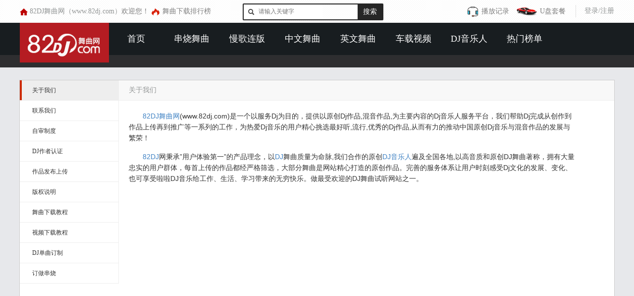

--- FILE ---
content_type: text/html; charset=utf-8
request_url: https://www.82dj.com/about/6
body_size: 6824
content:
<!DOCTYPE html>
<html>
<head lang="en">
    <meta charset="UTF-8">
    <title>关于我们</title>
    <meta name="keywords" content="关于我们" />
    <meta name="description" content="关于我们" />
    <link rel="stylesheet" type="text/css" href="/template/index/css/iconfont.css">
    <link rel="stylesheet" type="text/css" href="/template/index/css/style.css">
    <script type="text/javascript" src="/template/index/js/jquery.min.js"></script>
    <script src="https://cdn.jsdelivr.net/npm/marked/marked.min.js"></script>

    <link rel="stylesheet" href="/template/index/editor_md/css/editormd.css">
    <script src="/template/index/editor_md/lib/flowchart.min.js"></script>
    <script src="/template/index/editor_md/lib/marked.min.js"></script>
    <script src="/template/index/editor_md/lib/prettify.min.js"></script>
    <script src="/template/index/editor_md/lib/raphael.min.js"></script>
    <script src="/template/index/editor_md/lib/sequence-diagram.min.js"></script>
    <script src="/template/index/editor_md/lib/underscore.min.js"></script>
    <script src="/template/index/editor_md/lib/jquery.flowchart.min.js"></script>
    <script src="/template/index/editor_md/editormd.js"></script>

    <style>
        p a:hover{
            color:#929595;
            text-decoration: underline;
        }
        .editormd-preview-container, .editormd-html-preview{
            width: 90%;
        }
    </style>
</head>
<body>
<script src="/template/index/js/layer/layer.js" type="text/javascript" charset="utf-8"></script>
<script src="/template/index/js/base.js" type="text/javascript" charset="utf-8"></script>
<style>
    #playlog_history{ position:absolute;
        margin-left:0px;
        width:300px;
        z-index: 9999;
        border-top:0px; z-index:999;
        background:url("/template/index/images/xjt.gif") 35px 0px no-repeat; background-color:#101010; overflow:hidden;display:none;
        -moz-border-radius: 2px;  -webkit-border-radius:2px; border-radius:2px; border-top: 4px solid #94d500;
    }
    .mc_class{padding:10px;}
    #playlog_history .mc_class .mc1{width:280px; _overflow: hidden;}
    #playlog_history .mc_class .mc1 a{ background-color:#101010; border-bottom: 1px solid #212121;line-height:28px; height:28px; display: block;white-space:nowrap;text-overflow:ellipsis;  overflow: hidden}
    #playlog_history .mc_class .mc1 a:link{ color:#999999}
    #playlog_history .mc_class .mc1 a:visited{ color:#999999}
    #playlog_history .mc_class .mc1 a:hover{ color:#ffffff;text-decoration: none}
    #playlog_history .nolog{ line-height: 30px; padding-left: 10px;}
    .btn-hred {
        background-color: #bd5c3c;
        border: 1px solid #a44f33;
        box-sizing: border-box;
    }
    #user_name a:hover{
        color: #929595;
    }
    .banneroff a:hover{
        color:red;
        text-decoration: none;
    }
    
    #search {
    border: 2px solid #262626;
    width:280px;
    height: 30px;
    overflow: hidden;
    margin-top: 20px;
    float: left;
    border-radius: 2px;
    margin-left: 130px;
}
#inputbox {
    float: left;
    width:160px;
    overflow: hidden;
}
    
 #inputbox .inputx {
    border: 0px;
    line-height: 28px;
    height: 28px;

    width: 140px;
  
    font-size: 12px;
    padding-left: 30px;
    color: #333333;
    overflow: hidden;
    background: url(/template/index/images/serbox.gif) 4px 4px;
    background-repeat: no-repeat;
    color: #666666;
    background-color: #ffffff;
}
#ser_result {
    position: absolute;
    border: 3px solid #000000;
    background-color: #ffffff;
    overflow: hidden;
    width: 255px;
    margin-left: 2px;
    z-index: 10;
    margin-top: 0px;
    border-top: 0px;
    display: none;
    overflow: hidden;
}

#bt {
    float: right;
    background-color: #262626;
    width: 50px;
    overflow: hidden;
    height: 35px;
    overflow: hidden;
}
#bt .bts {
    background-color: #262626;
    border: 0px;
    width: 50px;
    height: 30px;
    overflow: hidden;
    font-size: 14px;
    color: #FFFFFF;
}
</style>

<div class="header">
 
    <div class="head" style='position:relative'>
    		   	 <form method="get" action="https://www.82dj.com/search" id="form">
	   <div id="search" style="float: right; position:absolute !important; top:-13px;left:320px">
                <div id="inputbox">
                    <div style="position:relative; height:32px;">
                        <input  name="search" type="text" id="skeys" size="30" maxlength="30" value="" autocomplete="off" class="inputx" placeholder="请输入关键字">
                    </div>
                    <div id="ser_result" style="display: none;"></div>
                </div>
                
                <div id="bt">
                    <input id="search_btn"  class="bts" type="button" value="搜索">
                </div>
            
            </div>
            </form>
        
        <div class="fl head_l">
            <a href="/"><img src="/template/index/images/home.png"></a>
            82DJ舞曲网（www.82dj.com）<i>欢迎您！</i>
            <a href="https://www.82dj.com/top" target="_blank"><img src="/template/index/images/music_1.png" width="18" height="14" style="margin-right: 5px;"><i>舞曲下载排行榜</i></a>
        </div>
 
        <div class="fr header_r">

                <a id="playlog_menu" style="position:relative"  href="javaScript:void(0);" class="a_link"><img src="/template/index/images/Aw10.png"><i>播放记录</i>
                    <div id="playlog_history">
                        <div id="playlog_history_list"></div>
                    </div>
                </a>
            <a href="https://www.82dj.com/mall"  target="_blank" class="a_link"><img src="/template/index/images/chinaz6.png" style="width: 41px"><i>U盘套餐</i></a>
            <span class="line"><img src="/template/index/images/line.png"></span>
            <!--<div class="search_nav">-->
            <!--    <span class="btn_icon"></span>-->
            <!--</div>-->
                        <div class="user_icon">
                <p class="login">
                    <!--<span class="btn_icon"></span>-->
                    <span style="position: relative;top:13px; cursor: pointer">登录/注册</span>
                </p>
                <div class="outlogin_layerbox_bylx">
                    <div class="box">
                        <div class="loginformlist">
                            <table width="100%" cellspacing="0" cellpadding="0" border="0" class="login01">
                                <tbody>
                                <tr>
                                    <td height="21"></td>
                                </tr>
                                <tr>
                                    <td><input class="styles" type="text" id="username" value="" placeholder="账号"/></td>
                                </tr>
                                <tr>
                                    <td height="20"></td>
                                </tr>
                                <tr>
                                    <td><input type="password" style="display:block" value="" placeholder="密码" id="pwd" class="styles"/></td>
                                </tr>
                                <tr>
                                    <td height="7"></td>
                                </tr>
                                </tbody>
                            </table>
                            <table width="100%" cellspacing="0" cellpadding="0" border="0" class="login02" height="22">
                                <tbody>
                                <tr>
                                    <td width="18"><input type="checkbox"  id="check_user" name="remuser"/></td>
                                    <td width="108">下次自动登录</td>
                                    <td width="50"><a href="https://www.82dj.com/login/getpwd" class="forget_Pwd" target="_blank">忘记密码</a></td>
                                </tr>
                                <tr>
                                    <td height="21"></td>
                                </tr>
                                </tbody>
                            </table>
                            <table width="100%" cellspacing="0" cellpadding="0" border="0" class="login03" height="34">
                                <tbody>
                                <tr>
                                    <td width="86"><a href="javascript:void(0);" onclick="loginDemo(); return false;"
                                                      class="dl">登录</a></td>
                                    <td></td>
                                    <td width="78"><a class="register_lnk"
                                                      href="https://www.82dj.com/login/reg"
                                                      target="_blank">立即注册</a></td>
                                </tr>
                                <tr>
                                    <td height="20"></td>
                                </tr>
                                </tbody>
                            </table>
                        </div>

                    </div>
                </div>
            </div>
                        <!-- 搜索框 -->
            <!--<div class="slidenew" style="right: 0;display: none;width: 0">-->
            <!--    <div class="slide_con">-->
            <!--        <div class="search_box">-->
            <!--            <div class="box_con">-->
            <!--                <form method="get" action="https://www.82dj.com/search" id="form">-->
            <!--                <div class="input">-->
            <!--                    <input type="text" name="search"   class="input_txt2" value=""/>-->
            <!--                </div>-->
            <!--                <div class="btn_val">-->
            <!--                    <input id="search_btn" type="button"/>-->
            <!--                </div>-->
            <!--                </form>-->
            <!--            </div>-->
            <!--        </div>-->
            <!--        <div id="ajaxdata2"></div>-->
            <!--        <div id="ajaxTip"></div>-->
            <!--    </div>-->
            <!--</div>-->
        </div>
    </div>
</div>
<div class="wrapper">
    <div class="navbar">
        <div class="fl navlogo">
            <a href="/"><img src="/uploads/images/logo.png"></a>
        </div>
        <div class="menu fl">
            <ul class="banneron_home">
                <a href="/" >首页</a>
            </ul>
        </div>
        
        <div class="menu menuli fl">
            <ul class="banneroff">
                <a href="https://www.82dj.com/list/1" target="_blank" title="串烧舞曲"  class="heard_target">串烧舞曲</a>
            </ul>
                        <div class="top_banner_float2">
                <div class="banline"></div>
                                <div class="xcls0">
                    <a href="https://www.82dj.com/list/1-7" title="慢摇串烧" class="heard_target" target="_blank">慢摇串烧</a>
                </div>
                                <div class="xcls0">
                    <a href="https://www.82dj.com/list/1-8" title="的高串烧" class="heard_target" target="_blank">的高串烧</a>
                </div>
                                <div class="xcls0">
                    <a href="https://www.82dj.com/list/1-25" title="喊麦现场" class="heard_target" target="_blank">喊麦现场</a>
                </div>
                
            </div>
                    </div>
        
        <div class="menu menuli fl">
            <ul class="banneroff">
                <a href="https://www.82dj.com/list/2" target="_blank" title="慢歌连版"  class="heard_target">慢歌连版</a>
            </ul>
                        <div class="top_banner_float2">
                <div class="banline"></div>
                                <div class="xcls0">
                    <a href="https://www.82dj.com/list/2-11" title="流行金曲" class="heard_target" target="_blank">流行金曲</a>
                </div>
                                <div class="xcls0">
                    <a href="https://www.82dj.com/list/2-12" title="发烧经典" class="heard_target" target="_blank">发烧经典</a>
                </div>
                
            </div>
                    </div>
        
        <div class="menu menuli fl">
            <ul class="banneroff">
                <a href="https://www.82dj.com/list/3" target="_blank" title="中文舞曲"  class="heard_target">中文舞曲</a>
            </ul>
                        <div class="top_banner_float2">
                <div class="banline"></div>
                                <div class="xcls0">
                    <a href="https://www.82dj.com/list/3-13" title="商业舞曲" class="heard_target" target="_blank">商业舞曲</a>
                </div>
                                <div class="xcls0">
                    <a href="https://www.82dj.com/list/3-14" title="咚鼓舞曲" class="heard_target" target="_blank">咚鼓舞曲</a>
                </div>
                                <div class="xcls0">
                    <a href="https://www.82dj.com/list/3-15" title="碎拍舞曲" class="heard_target" target="_blank">碎拍舞曲</a>
                </div>
                                <div class="xcls0">
                    <a href="https://www.82dj.com/list/3-16" title="中文Disco" class="heard_target" target="_blank">中文Disco</a>
                </div>
                                <div class="xcls0">
                    <a href="https://www.82dj.com/list/3-28" title="车载dj" class="heard_target" target="_blank">车载dj</a>
                </div>
                
            </div>
                    </div>
        
        <div class="menu menuli fl">
            <ul class="banneroff">
                <a href="https://www.82dj.com/list/4" target="_blank" title="英文舞曲"  class="heard_target">英文舞曲</a>
            </ul>
                        <div class="top_banner_float2">
                <div class="banline"></div>
                                <div class="xcls0">
                    <a href="https://www.82dj.com/list/4-19" title="商业舞曲" class="heard_target" target="_blank">商业舞曲</a>
                </div>
                                <div class="xcls0">
                    <a href="https://www.82dj.com/list/4-20" title="档次舞曲" class="heard_target" target="_blank">档次舞曲</a>
                </div>
                                <div class="xcls0">
                    <a href="https://www.82dj.com/list/4-22" title="英文Disco" class="heard_target" target="_blank">英文Disco</a>
                </div>
                
            </div>
                    </div>
        
        <div class="menu menuli fl">
            <ul class="banneroff">
                <a href="https://www.82dj.com/video_list" title="车载视频" target="_blank"     class="heard_target">车载视频</a>
            </ul>
                        <div class="top_banner_float2">
                <div class="banline"></div>
                                <div class="xcls0">
                    <a href="https://www.82dj.com/video_list/17">热舞视频</a>
                </div>
                                <div class="xcls0">
                    <a href="https://www.82dj.com/video_list/18">夜店视频</a>
                </div>
                                <div class="xcls0">
                    <a href="https://www.82dj.com/video_list/24">写真视频</a>
                </div>
                                <div class="xcls0">
                    <a href="https://www.82dj.com/video_list/30">车载MV</a>
                </div>
                
            </div>
                    </div>
        <div class="menu menuli fl">
            <ul class="banneroff">
                <a href="https://www.82dj.com/dj/list" target="_blank" title="DJ音乐人"    class="heard_target">DJ音乐人</a>
            </ul>
        </div>
        <div class="menu menuli fl">
            <ul class="banneroff">
                <a href="https://www.82dj.com/top" target="_blank" title="舞曲排行榜"    class="heard_target">热门榜单</a>
            </ul>
        </div>
    </div>
</div>

<script>
    function loginDemo() {
       var remember= $("#check_user").prop('checked');
        $.ajax({
            type:'post',
            dataType: 'json',
            data:{"username":$("#username").val(),"password":$("#pwd").val(),'remember':remember},
            url:"/index/login/dologin",
            success:function (data) {
                if (data.code === 200){
                    layer.alert(data.msg, {icon: 1},function () {
                        window.location.reload()
                    });

                }else{
                    layer.msg(data.msg, {icon: 2});
                }
            },
            error:function (XmlHttpRequest, textStatus, errorThrown) {

            }
        });


    }

    $("#search_btn").click(function () {
        $("#form").submit();

    })


    $("#playlog_menu").hover(function () {
        $.ajax({
            type: "get",
            url: "/index/index/log",
            timeout: 100000,
            error: function (XMLHttpRequest, textStatus, errorThrown) {
                $("#playlog_history_list").html("<a href='#' class='nolog'>无记录...</a>");
            },
            success: function (data) {
                console.log(data)
                var  html ='';
                if (data.data.length > 0) {
                      html = "<div class='mc_class'>";
                    for (var i = 0; i < data.data.length; i++) {
                        html += "<div class='mc1'><a href='/play/" + data.data[i].id + "'target='_blank'>"+  data.data[i].title +"-"+data.data[i].title + "</a></div>"
                    }
                    html += '</div>';
                    html += "<div  style='height:40px;'><a href='javascript:void(0)' class='btn-hred' onclick='clear_history()'"
                    html += "style='display:block;width:180px;margin: 0 auto; color:#e1e1e1;line-height:26px; height:26px;text-align:center'>"
                    html += "清空播放历史记录</a></div>";
                    $("#playlog_history_list").html(html);
                }else{
                    $("#playlog_history_list").html("<a href='#' class='nolog'>无试听记录...</a>");
                }

            }
        });
        // if (tmp.length == 0) {
        //     $("#playlog_history_list").html("<a href='#' class='nolog'>无试听记录...</a>");
        // }
        $("#playlog_history").show();
    }, function () {
        $("#playlog_history").hide();
    });


    function clear_history() {
        $.ajax({
            type: "get",
            url: "/index/index/clear_log",
            timeout: 10000,
            success: function (data) {
                if(data.code==200){
                    $("#playlog_history_list").html("<a href='#' class='nolog'>无试听记录...</a>");
                    $("#playlog_history").show();
                }

            }
        });

    }

</script>
<div class="indexcenter">
<!--<script type="text/javascript" src="/1.js"></script>-->
<!--<script type="text/javascript" src="/5.js"></script>-->
</div>
<div class='page_bai'>
    <div class='h20'></div>
    <div class='page_bai_ct clearfix' style="padding: 0px;min-height: 500px;width:1200px">
        <!--左侧-->
        <div class="servers-left">
            <ul style="width: 200px">
                                <li><a href="https://www.82dj.com/about/6" class="servers-left-active" style="padding-left:21px">关于我们</a></li>
                                                <li><a href="https://www.82dj.com/about/5" >联系我们</a></li>
                                                <li><a href="https://www.82dj.com/about/3" >自审制度</a></li>
                                                <li><a href="https://www.82dj.com/about/2" >DJ作者认证</a></li>
                                                <li><a href="https://www.82dj.com/about/1" >作品发布上传</a></li>
                                                <li><a href="https://www.82dj.com/about/4" >版权说明</a></li>
                                                <li><a href="https://www.82dj.com/about/9" >舞曲下载教程</a></li>
                                                <li><a href="https://www.82dj.com/about/10" >视频下载教程</a></li>
                                                <li><a href="https://www.82dj.com/about/8" >DJ单曲订制</a></li>
                                                <li><a href="https://www.82dj.com/about/7" >订做串烧</a></li>
                                
            </ul>
        </div>
        <div class="servers-right">
            <div class="servers-right-top" style="border-bottom: 1px solid #eeeeee;">
                <p>关于我们</p>
            </div>
            <div class="servers-right-content" stylew="width: 1000px;"  id="content" >
                <textarea>　　[82DJ舞曲网](http://www.82dj.com &quot;82DJ舞曲网&quot;)(www.82dj.com)是一个以服务Dj为目的，提供以原创Dj作品,混音作品,为主要内容的Dj音乐人服务平台，我们帮助Dj完成从创作到作品上传再到推广等一系列的工作，为热爱Dj音乐的用户精心挑选最好听,流行,优秀的Dj作品,从而有力的推动中国原创Dj音乐与混音作品的发展与繁荣！
  
　　[82DJ](http://www.82dj.com &quot;82DJ网&quot;)网秉承&quot;用户体验第一&quot;的产品理念，以[DJ](http://www.82dj.com &quot;DJ&quot;)舞曲质量为命脉,我们合作的原创[DJ音乐人](http://www.82dj.com/dj/list &quot;DJ音乐人&quot;)遍及全国各地,以高音质和原创DJ舞曲著称，拥有大量忠实的用户群体，每首上传的作品都经严格筛选，大部分舞曲是网站精心打造的原创作品。完善的服务体系让用户时刻感受Dj文化的发展、变化、也可享受啦啦DJ音乐给工作、生活、学习带来的无穷快乐。做最受欢迎的DJ舞曲试听网站之一。</textarea>
            </div>
        </div>
        <div class="h10"></div>
    </div>
    <div class='h20'></div>
</div>
<script>
    var testEditor = editormd.markdownToHTML("content", {
        // markdown:$scope.apidetails.content,
        htmlDecode      : "style,script,iframe",  // you can filter tags decode
        emoji           : true,
        taskList        : true,
        tex             : true,  // 默认不解析
        flowChart       : true,  // 默认不解析
        sequenceDiagram : true,  // 默认不解析
    });
</script>
<!--<script>-->


<!--    $("#ctcontent").html(marked("　　[82DJ舞曲网](http://www.82dj.com &quot;82DJ舞曲网&quot;)(www.82dj.com)是一个以服务Dj为目的，提供以原创Dj作品,混音作品,为主要内容的Dj音乐人服务平台，我们帮助Dj完成从创作到作品上传再到推广等一系列的工作，为热爱Dj音乐的用户精心挑选最好听,流行,优秀的Dj作品,从而有力的推动中国原创Dj音乐与混音作品的发展与繁荣！
  
　　[82DJ](http://www.82dj.com &quot;82DJ网&quot;)网秉承&quot;用户体验第一&quot;的产品理念，以[DJ](http://www.82dj.com &quot;DJ&quot;)舞曲质量为命脉,我们合作的原创[DJ音乐人](http://www.82dj.com/dj/list &quot;DJ音乐人&quot;)遍及全国各地,以高音质和原创DJ舞曲著称，拥有大量忠实的用户群体，每首上传的作品都经严格筛选，大部分舞曲是网站精心打造的原创作品。完善的服务体系让用户时刻感受Dj文化的发展、变化、也可享受啦啦DJ音乐给工作、生活、学习带来的无穷快乐。做最受欢迎的DJ舞曲试听网站之一。"))-->

<!--</script>-->
<!--百度自动推送代码开始-->
<script>
(function(){
    var bp = document.createElement('script');
    var curProtocol = window.location.protocol.split(':')[0];
    if (curProtocol === 'https') {
        bp.src = 'https://zz.bdstatic.com/linksubmit/push.js';
    }
    else {
        bp.src = 'http://push.zhanzhang.baidu.com/push.js';
    }
    var s = document.getElementsByTagName("script")[0];
    s.parentNode.insertBefore(bp, s);
})();
</script>
<div style="width: 1200px;margin: 0 auto;margin-top: -19px;">
<div class="ad3">
    <a href="" target="_blank">
        <img src="">
    </a>
</div>
</div>
    <div class="foot">
    <div class="foot_nav">
        <div class="foot_top">
                                </div>
        <div class="foot_main">
            <div class="foot_l fl"><img src="/uploads/images/logo1.png"></div>
            <div class="foot_c fl">
                <ul>
                    <li>
                        <p>网站</p>
                                                <a href="https://www.82dj.com/about/6" target="_blank">关于我们</a>
                                                <a href="https://www.82dj.com/about/5" target="_blank">联系我们</a>
                                                <a href="https://www.82dj.com/about/3" target="_blank">自审制度</a>
                                                <a href="https://www.82dj.com/about/4" target="_blank">版权说明</a>
                                            </li>
                    <li>
                        <p>服务</p>
                                                <a href="https://www.82dj.com/about/8" target="_blank">DJ单曲订制</a>
                                                <a href="https://www.82dj.com/about/7" target="_blank">订做串烧</a>
                                            </li>
                    <li>
                        <p>合作</p>
                                                <a href="https://www.82dj.com/about/2" target="_blank">DJ作者认证</a>
                                                <a href="https://www.82dj.com/about/1" target="_blank">作品发布上传</a>
                                            </li>
                    <li>
                        <p>常见问题</p>
                                                <a href="https://www.82dj.com/about/9" target="_blank">舞曲下载教程</a>
                                                <a href="https://www.82dj.com/about/10" target="_blank">视频下载教程</a>
                                            </li>
                    <div class="clear"></div>
                </ul>
            </div>
            <div class="foot_r fl">
                <a href="javaScript:void(0);">
                    <img src="/template/index/images/foot_wx.png">
                    <div class="wx_code">
                        <ul>
                            <li>
                                <p><img class="code_img"  src="/uploads/images/a4/1a3cf6320228b64111b3a66a97152ea917519d.jpg"></p>
                                <span style="color: #000;">微信公众号</span>
                            </li>
                            <div class="clear"></div>
                        </ul>
                        <em class="triangle"></em>
                    </div>
                </a>
                <a href="javaScript:void(0);"><img src="/template/index/images/foot_dy.png">
                    <div class="wx_code">
                        <ul>
                            <li>
                                <p><img class="code_img" src="/uploads/images/01/ae0314831075da3f59eee38ea44bb75ad3038c.jpg"></p>
                                <span style="color: #000;">QQ客服</span>
                            </li>
                            <div class="clear"></div>
                        </ul>
                        <em class="triangle"></em>
                    </div>
                </a>
                <a href="javaScript:void(0);"><img src="/template/index/images/foot_wb.png">
                    <div class="wx_code">
                        <ul>
                            <li>
                                <p><img  class="code_img" src="/uploads/images/be/0c94de46a4d0217cf39be440b2c4b92bb47c32.jpg"></p>
                                <span style="color: #000;">微信客服</span>
                            </li>
                            <div class="clear"></div>
                        </ul>
                        <em class="triangle"></em>
                    </div>
                </a>
                <a href="javaScript:void(0);"><img src="/template/index/images/kuaishou.png" width="32" height="32">
                    <div class="wx_code">
                        <ul>
                            <li>
                                <p><img class="code_img" src="/uploads/images/d3/49f9af2de567c7678dd3006041219856373d9a.jpg"></p>
                                <span style="color: #000;">QQ舞曲交流群</span>
                            </li>
                            <div class="clear"></div>
                        </ul>
                        <em class="triangle"></em>
                    </div>
                </a>
            </div>
            <div class="clear"></div>
        </div>
    </div>
<div class="foot_all">
    <div style="width:1200px;margin:0 auto">
        <div class="fl">
            <p>本站所有舞曲均由DJ作者自愿上传分享,其版权为DJ作者或所属公司拥有,如有侵犯到你的权益请来信告知,我们将在24小时内删除.</p>
            <p>管理邮箱：2230798113@qq.com</p>
            Copyright © 2023 <span>82DJ舞曲网 WWW.82DJ.COM</span> All Rights Reserved.
        </div>
<script>
var _hmt = _hmt || [];
(function() {
  var hm = document.createElement("script");
  hm.src = "https://hm.baidu.com/hm.js?377509562d9adcb91f4865180f2c5581";
  var s = document.getElementsByTagName("script")[0]; 
  s.parentNode.insertBefore(hm, s);
})();
</script>
        <div class="fr">

            <div>
            	<a href="https://beian.miit.gov.cn" target="_blank">晋ICP备18008165号-4</a>
            <span><a href="http://sq.ccm.gov.cn/ccnt/sczr/service/business/emark/toDetail/" target="_blank">晋网文[2022]2802-005号</a></span>
            </div>
        </div>
        <div class="clear"></div>
    </div>
</div>
<script>

    $(".search_nav").click(function (event) {
        $('.slidenew').show();
        $('.slidenew').animate({
            right: "0",
            width: '440px'
        });
        event.stopPropagation();
    })
    $('.login').click(function (event) {
        $('.outlogin_layerbox_bylx').slideDown();
        event.stopPropagation();
    })
    $(document).click(function (event) {
        var com = $('.slidenew');// 设置目标区域
        if (!com.is(event.target) && com.has(event.target).length === 0) {
            $('.slidenew').animate({
                right: "0",
                width: '0'
            });
        }
        var com = $('.outlogin_layerbox_bylx');// 设置目标区域
        if (!com.is(event.target) && com.has(event.target).length === 0) {
            $('.outlogin_layerbox_bylx').slideUp();
        }
    });

</script>

</body>
</html>

--- FILE ---
content_type: text/css
request_url: https://www.82dj.com/template/index/css/iconfont.css
body_size: 1296
content:
@font-face {font-family: "iconfont";
  src: url('../fonts/iconfont.eot'); /* IE9 */
  src: url('../fonts/iconfont.eot?#iefix') format('embedded-opentype'), /* IE6-IE8 */
  url('[data-uri]') format('woff2'),
  url('../fonts/iconfont.woff') format('woff'),
  url('../fonts/iconfont.ttf') format('truetype'), /* chrome, firefox, opera, Safari, Android, iOS 4.2+ */
  url('../fonts/iconfont.svg?#iconfont') format('svg'); /* iOS 4.1- */
}

.iconfont {
  font-family: "iconfont" !important;
  font-size: 16px;
  font-style: normal;
  -webkit-font-smoothing: antialiased;
  -moz-osx-font-smoothing: grayscale;
}

.icon-shoucang:before {
  content: "\e64f";
}

.icon-guanbi:before {
  content: "\e641";
}

.icon-xiazai:before {
  content: "\e607";
}



--- FILE ---
content_type: text/css
request_url: https://www.82dj.com/template/index/css/style.css
body_size: 10405
content:
@charset "utf-8";
*{
    padding:0;
    margin:0
}
 blockquote,
body,
button,
dd,
dl,
dt,
fieldset,
form,
h1,
h2,
h3,
h4,
h5,
h6,
hr,
input,
legend,
li,
ol,
p,
pre,
td,
textarea,
th,
ul,
div{
    margin: 0;
    padding: 0
}
body,
button,
input,
select,
textarea {
    font-size: 14px;
    font-family: "微软雅黑";
}
button,select,input,textarea{
    outline:none
}
button{
    cursor: pointer;
}
h1,h2,h3,h4,h5,h6 {
    font-size: 14px;
    font-weight: normal;
}
a {
    text-decoration: none;
    color: #929595
}
a:hover {
    text-decoration: underline;
    color:#fff;
}
.foot_r a:hover{
    text-decoration: none;
}

em:hover {
    color:#fff;
}

em,i,strong,b{
    font-style: normal;
    font-weight: normal;
}
ul,li,ol{
    list-style: none;
    padding:0;
    margin:0
}
img{
    border:0;
    vertical-align: middle;
    padding:0;
    margin:0;
}
.wx_code .code_img{
    width: 104px;
    height: 104px;
}
body{
    color: #929595;
    overflow-x: hidden;
}
table,tr,td{
    padding:0;
    margin:0;
}
.wrapper{
    width: 1200px;
    margin:0 auto;
}
.fl{
    float: left
}
.fr{
    float: right;
}
.clear{
    clear:both
}
div{
    padding: 0;
    margin:0;
}
body{
    background: #2e2e30
}
/*首页*/
.header{
    width: 100%;
    height: 46px;
    background: url(../images/bg.jpg);
    background-size: repeat;
}
.head{
    width: 1200px;
    margin: 0 auto
}
.btn_icon {
    display: inline-block;
    width: 25px;
    height: 25px;
    margin-top: 10px;
    background: url(../images/icon.png) no-repeat;

}
.header_r a img{
    width: 23px
}
.head_l{
    line-height: 46px;
}
.head_l i{
    color: #7f7f7f
}
.header_r i{
    color: #7f7f7f
}
.header_r{
    position: relative;
}
.slidenew{
    position: absolute;
    top: 0px;
    overflow: hidden;
    display: inline-block;
    z-index: 50;
}
 .slide_con {
    width: 440px;
    font-size: 14px;
    color: #666;
    line-height: 34px;
}
.search_box {
    width: 4320px;
    height: 34px;
    margin: 3px 4px;
    border: 2px solid #dddddd;
    border-radius: 5px;
}
 .box_con {
    width: 432px;
    height: 34px;
    background: #fff;
}
.cla {
    width: 70px;
    height: 34px;
    float: left;
    border-right: 1px solid #ddd;
    position: relative;
}
.cla p {
    width: 38px;
    height: 34px;
    line-height: 34px;
    display: inline-block;
    padding-left: 32px;
    background: url(../images/seach_down.png) no-repeat 10px 13px;
    cursor: pointer;
}
.selectMenu {
    position: absolute;
    width: 70px;
    left: 0;
    top: 34px;
    background: #fff;
    display: none;
}
.selectMenu a {
    display: block;
    width: 70px;
    height: 40px;
    font-size: 14px;
    color: #666;
    line-height: 34px;
    text-align: center;
}
.input {
    width: 259px;
    height: 34px;
    float: left;
}
.input input {
    width: 239px;
    font-size: 14px;
    height: 14px;
    padding: 10px;
    border: none;
    outline: none;
    *border: 0;
    *float: left;
    *padding-right: 5px;
}
.hot {
    width: 65px;
    float: left;
    background: url(../images/hot.png) no-repeat left center;
    font-size: 14px;
    color: #bf0614;
    line-height: 34px;
}
.hot a {
    color: #bf0614;
    text-decoration: none;
    display: inline-block;
    width: 42px;
    height: 34px;
    padding-left: 23px;
    line-height: 34px!important
}
.btn_val {
    width: 30px;
    height: 34px;
    float: right;
}
.btn_val input {
    cursor: pointer;
    width: 30px;
    height: 34px;
    background: url(../images/search_btn_cur.png) no-repeat center;
    border: none;
    outline: none;
}
.btn-li{
    color: #c3c3ab
}
.btn-li img{
    width: 18px;
    height: 18px;
}
.head_fl{
    line-height: 46px;
}
.search_nav{
    float: left;
}
.header_r a.a_link{
    float: left;
    line-height: 46px;
    margin-right: 15px
}
.header_r a img{
    margin-right: 6px
}
.line{
    margin-right: 5px;
    margin-left: 5px;
    float: left;
    position: relative;
    top: 10px;
}
.user_icon {
    float: left;
    margin-left: 12px;
    position: relative;
}
.user_icon .btn_icon {
    display: inline-block;
    width: 25px;
    height: 25px;
    margin-top: 10px;
    background: url(../images/icon1.png) no-repeat;
    margin-right: 3px;
}
.outlogin_layerbox_bylx {
    background: #fff;
    margin: 0 auto;
    box-shadow: 0px 2px 2px 1px rgba(0, 0, 0, 0.2);
    color: #434242;
    width: 216px;
    height: 280px;
    overflow: hidden;
    position: absolute;
    right: 0;
    display: none;
    top:46px;
    z-index: 100
}
.box {
    clear: both;
    zoom: 1;
    width: 216px;
    text-align: left;
    height: 280px;
}
.loginformlist {
    width: 176px;
    padding: 0 20px;
    font-size: 14px;
}
.loginformlist .styles {
    border: 1px solid #D0D0D0;
    height: 14px;
    color: #3d3d3d;
    width: 156px;
    padding: 7px 9px;
}
.loginformlist .login02 {
    font-size: 12px;
}
.loginformlist .dl {
    background: #c00614;
    width: 86px;
    height: 34px;
    line-height: 34px;
    display: inline-block;
    text-align: center;
    color: #fff;
    font-size: 14px;
}
.register_lnk {
    text-align: center;
    width: 78px;
    display: inherit;
}
.log_cooper {
    margin: 0 15px;
    width: 186px;
    border-top: 1px solid #e6e6e6;
}
.log_cooper .log01 {
    height: 40px;
    line-height: 40px;
    display: block;
    font-size: 14px;
    color: #525252;
}
.wrapper{
    height: 65px;
    background:#181d20;
    width: 100%
}
.navbar{
    width: 1200px;
    margin:0 auto;
}
.navlogo{
    width: 179px;
    height: 76px;
    /*background-color: #bf0614;*/
    position: relative;
    z-index: 51;
    text-align: center;
    line-height: 75px;
}
.menu{
    position: relative;
}
.menu ul{
    float: left;
    width: 112px;
    text-align: center;
}
.menu ul a{
    color: white;
    display: block;
    line-height: 65px;
    font-size:18px;
}
.top_banner_float2 {
    position: absolute;
    margin-left: -20px;
    top: 65px;
    min-width: 130px;
    padding: 10px;
    border-top: 0px;
    z-index: 4;
    background: url("../images/xjt.gif") 68px 0px no-repeat;
    background-color: #000000;
    *margin-left: -120px;
    *top: 40px;
    display: none;
}
.xcls0 a {
    background-color: #000000;
    border: 1px solid #333333;
    clear: both;
    display: block;
    text-align: center;
    border-radius: 10px;
    line-height: 24px;
    height: 24px;
    margin-top: 5px;
    margin-bottom: 5px;
    color: white;

}
.banline{
    position: absolute;
    width: 113px;
    height: 4px;
    background:#94d500;
    top:-4px;
    left: 18px;
}
.menuli:hover .top_banner_float2{
    display: block;
}
.indexcenter{
    width: 1200px;
    margin: 0 auto;
    background: #181d20;
    margin-top: 25px
}
.c_top{
    height: 55px;
}
.c_top_l span{
    font-size:22px;
    color: #ff6122;
    margin-left: 7px;
    line-height: 50px;
}
.c_top_l em{
    color: #5f6161;
    margin-left: 7px;
    line-height: 50px;
    font-size: 18px
}
.c_top_l{
   float: left;
}
.c_top_l img{
    position: relative;
    top:-5px;
}
.c_top_c{
    float: left;
    margin-left: 45px;
}
.c_top_c ul li{
    float: left;
    margin-right: 15px;
    line-height: 55px;
}
.c_top_c ul li a:hover{
    color: #00a2e8
}
.c_top_r{
    float: right;
    line-height: 55px;
}
.center_fl{
    width: 927px;
}
.c_center_l{
    float: left;
    width: 440px;
    padding-right: 10px;
    border-right: 1px solid #323435;
}
.c_center{
     margin-left: 12px;
     border-top: 1px solid #323435;
}
.cen_top{
    padding-top: 10px;
}
.btn-group a{
    display: block;
    /*width: 70px;*/
    padding-left: 10px;
    padding-right: 10px;
    height: 25px;
    background: url(../images/list_menu_bg.gif);
    text-align: center;
    line-height: 25px;
    color: white;
    background-color: #D3320A;
}
.btn-li span{
    margin-left: 10px;
}
.btn-li span img{
    margin-right: 5px;
    position: relative;
    top:-2px;
}
.recommended-list {
    float: left;

}
.recommended-list ul li {
    margin-top: 16px;
    width: 440px;
    *margin:13px 0;
}
.recommended-list ul li span{
 float:left;
 width:380px;
 overflow: hidden;
  height:17px;
}
.recommended-list ul li i{
    float: right;
    font-size: 12px;
}
.index-music-bg{ 
    height:77px;
    width: 440px;
    display:none ;
}
.index-music-img{ 
    height:77px;
    width: 77px;
    float:left;
    margin-right:10px;
    position: relative;
    *position:none;
    overflow: hidden; 
}
.index-music-img img{
    height:77px;
    width: 77px; 
    display: block; 
    zoom: 1
}
.index-music-img p{
    padding: 0px;
     margin: 0px; 
     width: 77px; 
     height: 21px; 
     line-height: 21px; 
     text-align: center;
     background-color:#7a1564;
     background-color:rgba(174,30,143,0.7);
     color: #FFFFFF; 
     position:relative;
     z-index: 0; 
     margin-top:-21px;
     *position:none;
     *z-index: 5;
     *background-color:#ae1e8f;filter:alpha(opacity=70);
      overflow: hidden;
}
.index-music-title{ 
    margin: 0px; 
    padding: 0px; 
    line-height: 24px;
    font-weight: normal;
    color:#999999;
}
.index-music-title a:hover{ text-decoration:underline;color:#ffffff;}
.index-music-ct{float: left; width: 352px; overflow: hidden;}
.index-music-hit{ background: url("../images/hits.png") no-repeat -4px -2px;_background: url("../images/hits2.gif") no-repeat -4px -2px;display: inline-block;margin-top:10px;}
.index-music-hit p{ padding: 0px; margin: 0px;padding-left: 15px;}
.index-music-hit p b { 
    margin-left: 25px;
     display: inline;
     font-size: 12px
 }
.index-music-sm {height:21px;width: 440px;}
.index-music-sm i {font-style: normal;}
.recom_nav{
    border-top: 1px solid #323435
}
.ad img{
    width: 100%;
    margin-top: 15px
}
.list-top{
    height: 55px;
}
.f_h span {
    font-size: 22px;
    color: #ff6122;
    margin-left: 7px;
    line-height: 50px;
}
.f_h em{
    color: #5f6161;
    margin-left: 7px;
    line-height: 50px;
    font-size: 18px;
}
.f_c{
    line-height: 53px;
    margin-left: 65px;
    font-size: 16px;
    color: #ffffff;
}
.f_c span{
    margin-right: 12px
}
.f_c span img{
    width: 18px;
    height: 18px;
}
.list-top{
    border-bottom: 1px solid #323435;
    margin-left: 12px;
    margin-top: 5px
}
.list-top .fr a{
    line-height: 55px;
    color: #ffffff;
}
.music_list ul li span{
    display: block;
    margin: 0 auto;
    margin-top: 8px;
    width: 114px;
    white-space: nowrap;
    overflow: hidden;
    text-align: center;
}
.music_list ul li em{
    display: block;
    margin: 0 auto;
    font-size: 12px;
    margin-top: 10px;
    width: 114px;
    white-space: nowrap;
    overflow: hidden;
    text-align: center;
}
.music_list ul li{
    width: 16.666%;
    text-align: center;
    float: left;
    margin-top: 12px
}
.f_h img{
    position: relative;
    top:-2px;
}
.center_fr{
    width: 245px;
    margin-right: 5px
}
.art_top{
    height: 55px;
    border-bottom: 1px solid #323435;
    line-height: 55px;
    font-size: 18px;
    color: #228430
}
.rank-list dl {
    height: 49px;
    clear: both;
    overflow: hidden;
    line-height: 20px;
    margin-top: 5px
}
.r-list2 dl {
    height: 55px!important;
    margin-top:8px!important;
}
.rank-list dl .num1 {
    background: url(../images/list_num.gif) no-repeat -5px -10px;
}
.rank-list dl .num2 {
    background: url(../images/list_num.gif) no-repeat -5px -62px;
}
.rank-list dl .num3 {
    background: url(../images/list_num.gif) no-repeat -5px -114px;
}
.rank-list dl .num4 {
    background: url(../images/list_num.gif) no-repeat -5px -166px;
}
.rank-list dl .num5 {
    background: url(../images/list_num.gif) no-repeat -5px -218px;
}
.rank-list dl dt {
    width: 39px;
    float: left;
    font-size: 18px;
    height: 39px;
    overflow: hidden;
    line-height: 40px;
    text-align: center;
    font-weight: bold;
    -moz-border-radius: 5px;
    -webkit-border-radius: 5px;
    border-radius: 5px;
    position: relative;
    top:5px;
}
.rank-list dl dd {
    margin-left: 6px;
    float: left;
    width: 195px;
    height: 45px;
    overflow: hidden;
    margin-top: 4px;
    line-height: 23px
}
.r-list2 dl dd{
    height: 46px!important;
    margin-top: 8px!important;
}
.ad2{
    margin-top: 12px;
    margin-bottom: 12px;
}
.rank_list{
     height: 55px;
    border-bottom: 1px solid #323435;
    line-height: 55px;
    font-size: 18px;
}
.rank_list .fl{
    color: #cdcdcd;
    font-size: 22px;
}
.rank_list .fl img{
    margin-right: 4px
}
.rank_list .fr a{
    font-size: 14px;
    color: #ffffff;
    margin-left: 3px
}
.rank_list .fr{
    padding-right:5px
}
.rank_list .fr a.cur{
    color: #00a2e8
}
.btn-group2{
    position: relative;
    display: inline-block;
    vertical-align: middle;
    margin-left: 37px;
    margin-top: 15px
}
.btn-group2 div{
    width: 54px;
    text-align: center;
    float: left;
    color: #cbc9c9; 
    background: #131313;
    font-size: 12px;
    padding: 2px 0px;
}
.btn-background-img-sm {
    background: url("../images/list_menu_bg.gif") no-repeat -20px 0px!important;
}
.rank-list dl .num6 {
    background: url(../images/list_num.gif) no-repeat -5px -270px;
}
.rank-list dl .num7 {
    background: url(../images/list_num.gif) no-repeat -5px -322px;
}
.rank-list dl .num8 {
    background: url(../images/list_num.gif) no-repeat -5px -374px;
}

.rank-list dl .num9 {
    background: url(../images/list_num.gif) no-repeat -5px -426px;
}
.rank-list dl .num10 {
    background: url(../images/list_num.gif) no-repeat -5px -472px;
}
.person_list{
    
}
.persons_list ul li{
    float: left;
    margin-left: 20.5px;
    margin-top: 20px;
    position: relative;
}
.persons_list ul li img{
    border-radius:5px;
    width: 112px;
    height: 112px;
}
.persons_list ul{
    position: relative;
    left: -6px;
    padding-bottom: 15px;
}
.person_list .list-top{
    margin-right: 10px;
}
.persons_list ul li span{
    display: block;
    position: absolute;
    top: 90px;
    color: #f0f0f5;
    left: 10px
}
.persons_list ul li em{
    color: #ffffff;
    margin-top: 5px;
    display: block;
}
.ad3 img{
    width: 100%;
    margin-top: 25px
}
.foot{
    background: #181818
}
.foot_nav{
    width: 1200px;
    margin:0 auto;
}
.foot_top{
    padding-top: 12px;
}
.foot_top a{
    margin-right: 8px
}
.foot_c ul li{
    float: left;
    margin-right: 90px
}
.foot_c ul li a{
    display: block;
}
.foot_c{
    margin-left:45px; 
}
.foot_r a{
    margin-right: 15px;
    position: relative;
}
.foot_main{
    margin-top: 40px
}
.foot_c ul li p{
    color: #cbc9c9;
    font-size: 15px;
    margin-bottom: 10px;
}
.foot_c ul li a{
    margin-bottom: 10px;
}
.foot_l{
    margin-top: 15px;
}
.foot_r{
    margin-top: 38px;
    margin-left: 30px
}
.foot_all{
    background: #000000;
    font-size: 13px;
    padding-top:22px;
    padding-bottom: 22px
}
.foot_all .fl p{
    margin-bottom: 10px
}
.foot_all .fl span{
    color: #cc1008
}
.foot_all .fr p{
    margin-bottom: 10px;
}
.foot_all .fr p a{
    margin-left: 20px
}
.foot_all .fr{
    text-align: right;
}
.foot_all .fr div span{
    margin-left: 40px;
}
.producer-detail-box{ 
    background: url("../images/dj_remix_bg.png") no-repeat;
    width: 265px;
    height:298px;
    position: absolute; 
    z-index:999;
    overflow:hidden;  
    margin-top:-136px;
}
.persons_list ul li a:link {
    color: #d1cfcf;
}
.persons_list ul li a {
    color: #d1cfcf;
}
.persons_list ul li .ra-hover-detail {
    height: 127px;
    width: 127px;
    float: left;
    margin-left: 10px;
    padding-top: 6px;
}
.persons_list ul li h3 {
    font-style: normal;
    font-size: 12px;
    padding: 0px;
    margin: 0px;
    width: 127px;
    height: 24px;
    line-height: 26px;
    color: #d1cfcf;
}
.persons_list ul li .ra-hover-music {
    width: 245px;
    float: left;
    padding: 6px 10px 0px 10px;
}
.persons_list ul li h4 {
    font-style: normal;
    font-size: 12px;
    padding: 0px;
    margin: 0px;
    height: 30px;
    line-height: 30px;
    overflow: hidden;
}
.producer-detail-box{
    display: none;
}
.persons_list ul li:hover .producer-detail-box{
    display: block;
}
.wx_code{
    width: 154px;
    height: 180px;
    background: white;
    position: absolute;
    top: -205px;
    left: -70px
}
.wx_code ul li{
    float: left;
    text-align: center;
    width: 100%;
    margin-top: 20px
}
.wx_code ul li p{
    margin-bottom: 15px
}
.triangle{
    width: 0;
    height: 0;
    border: 10px solid transparent;
    border-top-color: white ;
    display: block;
    position: absolute;
    bottom: -20px;
    left: 50%
}
.wx_code{
    display: none;
}
.foot_r a:hover .wx_code{
    display: block;
}
.back_top{
    position: fixed;
    bottom:87px;
    right: 35px;
    cursor: pointer;
}
/*搜索*/
.search_all{
    background: #181d20;
    width: 1178px;
    margin:0 auto;
    padding-left: 12px;
    padding-right: 10px;
    margin-top: 30px;
    color: #7f7f7f;
    padding-bottom: 30px
}
.search_top{
    height: 40px;
    border-bottom: 1px solid #323435;
    line-height: 40px;
}
.search_top a{
    color: #7f7f7f
}
.search_cen_fl{
    width: 205px;
    margin-top: 10px
}
.search_cen_fl p img{
    width: 100%
}
.search_tit span{
    width: 4px;
    height: 34px;
    background: #46ac44;
    display: inline-block;
    vertical-align: middle;
    top:-1px;
}
.search_tit{
    position: relative;
    font-size: 20px;
    color: #22b13e;
    border-bottom: 1px solid #323435;
    padding-bottom: 5px;
    margin-top: 20px
}
.search_tit em{
    position: absolute;
    right: 0;
    color: #ff7f27;
    font-size: 15px;
    top:5px;
}
.search_cen_fl ul li{
    height: 38px;
    line-height: 38px;
    border-bottom: 1px solid #323435;
}
.search_cen_fl ul li span{
    font-size: 18px;
    cursor: pointer;
}
.search_cen_fl ul li .fl{
    width: 180px;
    overflow: hidden;
}
.search_cen_fr{
    width: 930px;
    margin-top: 25px
}
.s_1{
    font-size: 16px;
    margin-bottom: 17px
}
.s_1 span{
    color: #ff7024
}
.s_1 em{
    color: #22b14c
}
.s_2 ul li{
    float: left;
    margin-right: 15px
}
.s_2 ul li:first-child{
    font-size: 16px
}
.s_2 ul li.cur{
    color: #ed1c24
}
#hothaomenu {
    background-color: #111111;
    overflow: hidden;
    -moz-border-radius: 4px;
    -webkit-border-radius: 4px;
    border-radius: 4px;
}
#hothaomenu .pxon {
    background: url("../images/list_menu_bg.gif");
    background-size: cover;
    overflow: hidden;
    color: #FFFFFF;
    -moz-border-radius: 4px;
    -webkit-border-radius: 4px;
    border-radius: 4px;
}
#hothaomenu a {
    display: block;
    float: left;
    width: 115px;
    *width: 115px;
    _width: 115px;
    height: 30px;
    line-height: 30px;
    font-size: 12px;
    text-align: center;
    overflow: hidden;
    color: #cbc9c9
}
#hothaomenu{
    margin-top: 20px
}
#hothaomenu .pxof {
    border-right: 2px solid #262626;
    _background-color: #111111;
}
.list_musiclist td{
    padding-top: 10px;
    padding-bottom: 10px;
    border-bottom: 1px solid #323435;
    border-top: 1px solid #323435;
}
.isgood_list .list_play_img img {
    width: 50px;
    height: 50px;
    border: 0px;
    -moz-border-radius: 3px;
    -webkit-border-radius: 3px;
    border-radius: 3px;
}
.isgood_list .list_play_img {
    position: relative;
    float: left;
}
.isgood_list li {
    float: left;
    margin-right: 5px;
}
.list_play_img_title p.t2,.list_play_img_title p.t2 a{
    font-size: 12px;
    color: #494547
}
.list_play_img_title p.t1{
    margin-top: 5px;
    margin-bottom: 4px;
    width: 480px;!important;
    overflow: hidden;
    white-space: nowrap;
    text-overflow: ellipsis;
}
.list_play_img_title .t1 a{

}
.isgood_list{
    width: 540px;
    overflow: hidden;
}
.list_musiclist tr th{
    color: #c3c3c3;
}
.mon span{
    color: #ed1c24
}
.isgood_icon span{
    font-size: 18px;
    color: #c3c3c3;
    margin-left: 5px
}
.list_musiclist tr th{
    padding-top: 16px;
    padding-bottom: 16px
}
.list_controllbox {
    float: left;
    margin-top: 16px
}
.list_selectall {
    float: left;
    margin-right: 30px;
}
.list_selectall span {
    margin-left: 5px;
}
.index-typeicon .playall {
    background: url("../images/typeicon.png") no-repeat -40px -13px;
    _background: url("../images/typeicon.gif") no-repeat -40px -13px;
}
.index-typeicon div {
    float: left;
    padding-left: 25px;
    margin-right: 12px;
    cursor: pointer;
}
.index-typeicon .addall {
    background: url("../images/typeicon.png") no-repeat -140px -13px;
    _background: url("../images/typeicon.gif") no-repeat -140px -13px;
}
.pager a{
    padding: 8px 10px;
    border-bottom: 1px solid #323435;
    border-top: 1px solid #323435;
    border-left:  1px solid #323435;
    display: inline-block;
}
.pager a:hover{
    background: #000000
}
.pager a.cur{
    background: #000000
}
/*作者封面页*/
.author_nav{
    background: #181d20;
    width: 1200px;
    margin:0 auto;
    margin-top: 5px;
    color: #7f7f7f;
}
.author_l{
    width: 915px;
    padding-left: 12px;
}
.a_top span{
    width: 5px;
    height: 35px;
    background: #46ac44;
    display: inline-block;
    margin-right: 8px;
    vertical-align: middle;
    position: relative;
    top:-4px;
}
.a_top{
    font-size: 20px;
    color: #22b13e;
    margin-bottom: 10px;
    margin-top: 12px
}
.per_list ul li {
    float: left;
    margin-left: 22px;
    margin-bottom: 20px;
    position: relative;
}
.per_list ul li img {
    border-radius: 5px;
    width: 112px;
    height: 112px;
}
.per_list ul li em {
    color: #ffffff;
    margin-top: 5px;
    display: block;
    overflow: hidden;
}
.per_list ul{
    position: relative;
    left: -23px;
    width: 947px
}
.per_list{
    border-bottom: 1px solid #323435;
}
.a_top .fr em{
    display: inline-block;
    width: 80px;
    height: 30px;
    text-align: center;
    line-height: 30px;
    border: 1px solid #39982b;
    font-size: 14px;
    color: #c3c3c3
}
.a_top .fr em.cur{
    color: #22b13e;
}
.a_list_l img{
    width: 110px;
    height: 110px;
}
.a_list_r{
    margin-left: 20px;
    width: 550px
}
.a_list_r ul li{
    width:550px;
}
.a_list_r p{
    font-size: 17px;
}
.a_list_r p img{
    margin-left:15px;
    position: relative;
    top:-2px;
}
.a_list_r ul li{
    margin-top: 7px;
    width: 100%;
    overflow: hidden;
    text-overflow: ellipsis;
    white-space: nowrap;
}
.a_list_r ul li img{
    margin-right: 5px
}
.num_r p span{
    font-size: 18px;
    font-weight: bold;
    color: #ed1c24
}
.num_r p{
    margin-bottom: 8px
}
.num_r p em{
    color: #22b13e;
}
.num_r {
    margin-top: 18px;
    margin-left: 30px
}
.a_list{
    margin-bottom: 20px
}
.author-r{
    width: 230px;
    margin-right: 10px
}
.a_ad img{
    width: 100%
}
.a_wenzi{
    line-height: 25px;
    margin-top: 15px;
    margin-bottom: 15px;
}
.a_wenzi p{
    color: #22b13e;
}
.a_top a{
    font-size: 14px;
    float: right;
    line-height: 35px
}
.a-img img{
    width: 40px;
    height: 40px;
    border-radius: 5px
}
.a-wenzi p{
    margin-bottom: 7px
}
.a-wenzi{
    margin-left: 10px;
    font-size: 12px;
    width: 105px;
    overflow: hidden;
}
.a-nums{
    margin-top: 22px;
    font-size: 13px
}
.a_news ul li{
    margin-top: 23px
}
.a_news ul{
     border-top: 1px solid #323435;
}
.a_news{
    margin-top: 40px
}
/*作者页*/
.writer_nav{
    background: #181d20;
    width: 1200px;
    margin: 0 auto;
    margin-top: 5px;
    color: #7f7f7f;
}
.writer_l{
    width: 927px;
}
.w_r{
    width: 720px;
}
.w_r h2{
    display: inline-block;
    font-size: 22px;
    color: #22b14c;
    margin-right: 22px;
}
.w_r span img{
    height: 20px
}
.w_l img{
    width: 160px;
    height: 160px
}
.writer_top{
    padding-left: 15px;
    padding-top: 15px
}
.w-1 span img{
    margin-right: 9px;
    position: relative;
    top: -2px
}
.w-1{
    margin-top: 7px
}
.w-1 em{
    float: right;
    display: inline-block;
    width: 80px;
    height: 30px;
    text-align: center;
    line-height: 30px;
    color: #22b14c;
    border: 1px solid #22b14c;
}
.w_r ul li{
    float: left;
    width: 160px
}
.w_r ul {
    margin-top: 20px
}
.w_r ul li span{
    color: #c3c3c3;
    margin-left: 8px
}
.w_2 span img{
    height: 15px!important;
    position: relative;
    top: -1px
}
.w_2 span{
    margin-right: 10px
}
.w_2{
    margin-top: 35px
}
.w_2 .fr em{
    width: 80px;
    height: 28px;
    background: #509524;
    color: white;
    display: inline-block;
    line-height: 28px;
    text-align: center;
    margin-left: 20px
}
.hothaomenu a{
    width: 113px!important
}
.writer_r{
    width: 230px;
    margin-right: 10px;
    padding-bottom: 25px
}
.rank-list1 dl dd{
    width: 184px
}
.rank-list1{
    border-top: 1px solid #323435;
}
/*播放页-框架*/
.bo-nav{
    background: #181d20;
    width: 1200px;
    margin:0 auto;
    margin-top: 5px;
}
.bo-nav .search_top{
    margin-left: 12px
}
.bo-top-l{
    width: 320px;
    height: 705px
}
.b-l img{
    width: 120px;
    height: 120px;
}
.b-top{
    padding-left: 20px;
    padding-right: 12px
}
.b-r{
    width: 155px
}
.b-r h2{
    font-size: 20px;
    color: #ff7f25;
    position: relative;
    margin-bottom: 15px
}
.b-top{
    margin-top: 18px
}
.b-r h2 img{
    position: absolute;
    top: -1px;
    right: 0
}
.b-r p{
    margin-top: 8px;
    font-size: 12px
}
.b-r p span{
    color: #c3c3c3
}
.rank-list2{
    padding-left: 10px;
    padding-right: 10px
}
.rank-list2 dl dd{
    width: 254px;
}
.rank-list2 h3{
    font-size: 20px;
    text-align: center;
    height: 38px;
    line-height: 38px;
    background: #1e1e1f;
    color: #c3c3c3;
    margin-bottom: 10px;
    margin-top: 15px
}
.bo-top-c{
    width: 555px;
    border-right: 1px solid #323435;
    height: 705px;
    border-left: 1px solid #323435;
    border-bottom: 1px solid #323435;
}
.bo-top-c h3{
    font-size: 16px;
    height: 45px;
    line-height: 45px;
    color: #22b145;
    padding-left: 15px;
    padding-right: 15px;
    overflow: hidden;
    white-space: nowrap;
    width: 520px;
    text-overflow: ellipsis;
}
.b_radio{
    height: 70px;
    background: #15171d;
    padding-top: 5px;
    padding-left: 5px;
}
.b_nums ul li{
    float: left;
    margin-top: 8px;
    margin-bottom: 12px;
    margin-left: 45px
}
.b_nums ul li:first-child{
    margin-left: 0
}
.b_nums{
    padding-right: 10px;
    padding-left: 10px;
    padding-bottom: 17px
}
.b_nums ul li span{
    color: #22b145;
}
.b_box span{
    display: inline-block;
    height: 30px;
    line-height: 28px;
    color: white;
    text-align: center; 
}
.b-1{
    width: 140px;
    background: #d42229;
    margin-right: 10px
}
.b-1 i{
    margin-right: 5px;
}
.b-2{
    width: 140px;
    background: #d8af4b;
    margin-right: 25px
}
.b-3{
    width: 88px;
    background: #6f991a;
    margin-right: 23px
}
.b-3 em{
    font-size: 12px
}
.b_box span img{
    margin-right: 5px
}
.b-4{
    width: 85px;
    background: #6f991a
}
.bo_list{
    border-top: 1px solid #323435;
    border-bottom: 1px solid #323435;
    padding-top: 8px;
    padding-bottom: 10px;
    padding-left: 10px;
    padding-right: 10px
}
.bo_list_c p{
    font-size: 22px;
    color: #c3c3c3;
    margin-bottom: 10px
}
.bo_list_l img{
    position: relative;
    top:7px;
    margin-right: 14px
}
.bo_list_c1{
    width: 90px;
    height: 28px;
    line-height: 28px;
    text-align: center;
    background: #2b2c31;
    margin-left: 25px;
    margin-top: 15px;
    cursor: pointer;
}
.bo_list_r span{
    display: inline-block;
}

.LMTXYS a {
     display: inline-block;
    width: 33px;
    height: 33px;
    overflow: hidden;
    margin-top: 16px;
     background: url("../images/list_ico.png") -44px 0px no-repeat;
    _background: url("../images/list_ico.gif") -44px 0px;
}
.LMTSYS a {
    display: inline-block;
    width: 33px;
    height: 33px;
    overflow: hidden;
    margin-top: 16px;
    background: url("../images/list_ico.png") no-repeat;
    _background: url("../images/list_ico.gif") no-repeat;
    margin-right: 10px
}
.LMTSYS a:hover{ 
    background:url("../images/list_ico.png") 0px -47px no-repeat;
    _background:url("../images/list_ico.gif") 0px -47px no-repeat;
}
.LMTXYS a:hover{ 
    background:url("../images/list_ico.png") -44px -47px no-repeat;
    _background:url("../images/list_ico.gif") -44px -47px no-repeat
}
.bofang1 a {
    display: inline-block;
    width: 33px;
    height: 33px;
    background: url("../images/list_ico.png") -174px 0px no-repeat;
    _background: url("../images/list_ico.gif") -174px 0px no-repeat;
    overflow: hidden;
    margin-right: 30px;
    position: relative;
    top:-3px;
}
.bofang1 a:hover{
    background:url("../images/list_ico.png") -174px -47px no-repeat;
    _background:url("../images/list_ico.gif") -174px -47px no-repeat
}

.bofang2 a {
    display: inline-block;
    width: 33px;
    height: 33px;
    background: url("../images/list_ico.png") -297px 0px no-repeat;
    _background: url("../images/list_ico.gif") -297px 0px no-repeat;
    overflow: hidden;
    margin-right: 30px;
    position: relative;
    top:-3px;
}
.bofang2 a:hover{
    background:url("../images/list_ico.png") -297px -47px no-repeat;
    _background:url("../images/list_ico.gif") -297px -47px no-repeat
}

.bofang3 a {
    display: inline-block;
    width: 33px;
    height: 33px;
    background: url("../images/list_ico.png") -358px 0px no-repeat;
    _background: url("../images/list_ico.gif") -358px 0px no-repeat;
    overflow: hidden;
    margin-right: 30px;
    position: relative;
    top:-3px;
}
.bofang3 a:hover{
    background:url("../images/list_ico.png") -358px -47px no-repeat;
    _background:url("../images/list_ico.gif") -358px -47px no-repeat
}





.bo_tab_l{
    width: 100px;
}
.bo_tab_l ul li{
    height: 35px;
    line-height: 35px;
    text-align: center;
    cursor: pointer;
}
.bo_tab_l ul li.cur{
    color: #ed1b21;
    background: #15171d
}
.bo_tab_l ul li:hover{
    color: #ed1b21;
    background: #15171d
}
.bo_tab_r ul li{
    padding-left: 10px;
    padding-right: 15px;
    width: 428px;
    position: relative;
    height: 38px;
    line-height: 38px
}
.bo_tab_r ul li input{
    margin-right: 7px;
}
.bo_tab_r ul li em{
    display: inline-block;
    width: 380px;
    white-space: nowrap;
    overflow: hidden;
}
.infor{
    line-height: 38px
}
.bo_tab_r{
    border-left: 1px solid #323435;
}
.check_foot{
    padding-left: 10px;
    padding-right: 15px;
    height: 50px;
    line-height: 37px;
     border-top: 1px solid #323435;
    padding-top: 20px;
}
.check_foot button{
    width: 72px;
    height: 25px;
    color: white;
    background:#508b23;
    margin-left: 10px;
    border: 0
}
.check_foot input{
    margin-right: 7px
}
.rank-list2 dl {
    margin-top: 14px;
}

.bo-top-r{
    width: 300px;
    padding-right: 10px;
    padding-left: 10px
}
.bo_ad1 img{
    height: 100px;
     width: 100%;
}
.bo_ad2 img{
    width: 100%;
    height: 300px
}
.a_top1 img{
    width: 16px
}
.a_top1 .fr{
    font-size: 14px;
    color: #c3c3c3;
    margin-top: 5px
}
.a_top1{
    margin-top: 15px
}
.bo-top-r ul li{
    float: left;
    margin-left: 15px;
    margin-bottom: 11px;
    width: 85px;
    height: 120px;
}
.bo-top-r ul li img{
    width: 85px;
    height: 85px;
    border-radius: 5px
}
.bo-top-r ul{
    position: relative;
    left: -10px
}
.bo-top-r ul li span{
    display: block;
    margin-top: 5px;
    width: 100%;
    overflow: hidden;
    text-overflow:ellipsis;
    white-space: nowrap;
}
.ad_all{
    padding-left: 10px;
    padding-right: 10px;
}
.ad_all img{
    width: 100%
}
.ad_all{
    margin-top: 1px
}
.bo_main_l{
    width: 860px
}
.btn-li2{
    line-height: 55px
}
.r_l {
    width: 404px
}
.r_l .index-music-ct{
    width: 317px
}
.r_l .index-music-bg{
     width: 404px
}
.r_l ul li{
    width: 404px
}
.bo_main_r{
    width: 300px;
    padding-right: 10px;
}
.bo_main_r .list-top{
    width: 100%;
    margin-left: 0
}
.hot_list_l{
    width: 196px;
    height: 196px;
    position: relative;
}
.hot_list_l img{
    width: 196px;
    height: 196px;
}
.hot_list_l em,.h_r em{
    position: absolute;
    width: 100%;
    height: 23px;
    background: black;
    opacity: 0.6;
    left: 0;
    bottom: 0
}
.hot_list_l span,.h_r span{
    color: white;
    position: absolute;
    height: 23px;
    line-height: 23px;
    left: 0;
    bottom: 0;
    text-align: center;
    width: 100%;
    z-index: 101
}
.h_r img{
    width: 93px;
    height: 93px
}
.h_r{
    position: relative;
    width: 93px;
    height: 93px
}
.hot_foot .h_r{
    margin-left: 10px;
    margin-top: 10px
}
.hot_foot{
    width: 310px;
    position: relative;
    left: -10px
}
.bo_main{
    padding-bottom: 25px
}
/*歌单电台封面页*/
.music_menu{
    background: #181d20;
    width: 1200px;
    margin:0 auto;
    margin-top: 5px;
}
.a_top1 .fr em{
    display: block;
    width: 78px;
    height: 28px;
    border: 1px solid #39982b;
    color: #39982b;
    text-align: center;
    line-height: 28px;
    font-size: 16px
}
.music_list ul li img{
    width: 114px;
    height: 114px;
    border-radius: 50%
}
.music_list2 ul li{
    width: 12.5%
}
.music_menu .search_top{
    margin-left: 12px;
    margin-right: 10px
}
.a_top1{
    padding-right: 10px;
    padding-left: 12px
}
.music_list2 span{
    color: #c3c3c3
}
.m_menu .a_top{
    margin-left: 12px;
    margin-right: 10px;
     border-top: 1px solid #323435;
     padding-top: 10px;
     margin-top: 30px;
     margin-bottom: 18px
}
.m_li{
    padding-right: 35px;
    padding-left: 15px;
    margin-bottom: 25px
}
.m_li ul li{
    float: left;
    width: 209px;
    margin-left: 20px;
    margin-bottom: 20px
}
.m_li_fl img{
    width: 55px;
    height: 55px;
    border-radius: 3px
}
.m_li_fr{
    width: 120px;
    margin-left: 10px;
    white-space: nowrap;
    overflow: hidden;
}
/*歌单专辑页*/
.music_album{
    background: #181d20;
    width: 1200px;
    margin:0 auto;
    margin-top: 5px;
}
.music_album .search_top{
    margin-left: 12px;
    margin-right: 10px
}
.album_l{
    width: 927px
}
.album_top{
    border: 2px solid #508b23;
    padding: 10px;
    margin-left: 12px;
    margin-top: 18px
}
.album_top_l img{
    width: 128px;
    height: 128px
}
.album_top_r {
    width: 745px
}
.album_top_r h3 span{
    color: #508b23;
    font-size: 16px
}
.album_top_r h4,.album_top_r h5,.album_top_r h6{
    color: #c3c3c3;
    margin-top: 8px
}
.album_top_r h4 span{
    color: #ff7f27
}
.album_top_r h5 span{
    color: #5f6161;
}
.album_top_r h6 span{
    color: #5f6161;
}
.album_top_r h3{
    position: relative;
}
.album_top_r h3 em{
    position: absolute;
    right: 0;
    display: block;
    width: 135px;
    height: 30px;
    text-align: center;
    line-height: 30px;
    color:white;
    background: #d42229;
    top: 5px;
    right: 30px
}
.album_btn .fl button{
    width: 80px;
    height: 30px;
    border: 0;
    background: #508b23;
    color: white;
    margin-top: 10px;
    margin-right: 20px
}
.album_r{
    width: 230px;
    margin-right: 10px;
    padding-bottom: 25px;
}
.album_ad img{
    width: 100%;
    height: 192px;
    margin-top: 18px
}
.cloumn_nav{
    background: #181d20;
    width: 1200px;
    margin:0 auto;
    margin-top: 5px;
    padding-bottom: 35px
}
.cloumn_fl{
    width: 927px;
}
.location .fl img{
    width: 30px;
    position: relative;
    top: 8px;
    margin-right: 15px
}
.location{
    margin-left: 12px;
}
.location .search_top{
    width: 868px
}
.fenlei ul li{
    float: left;
    min-width: 78px;
    height: 28px;
    text-align: center;
    line-height: 28px;
    border: 1px solid #508b23;
    margin-right: 5px;
    padding-right: 5px;
    padding-left: 5px;
    cursor: pointer;
}
.fenlei ul li.cur{
    color: #508b23;
}
.fenlei{
    margin-left: 12px;
    margin-top: 15px
}
.fenlei span{
    font-size: 16px;
    color: #c3c3c3;
    margin-right: 15px;
    margin-top: 2px
}
.month{
    margin-left: 12px;
    margin-top: 15px
}
.month span{
    font-size: 16px;
    color: #c3c3c3;
    margin-right: 15px;
}
.month em{
    margin-right: 15px;
}
.list_play_img_title p.t2 em img{
    width: 18px;
    margin-left: 15px;
    margin-right: 8px
}
.cloumn_fr{
    width: 230px;
    margin-right: 10px;
    padding-bottom: 25px;
}
.month_top{
    font-size: 22px;
    color: #cdcdcd;
    margin-top: 18px;
    border-bottom: 1px solid #323435;
    padding-bottom: 8px
}
.month_top img{
    width: 30px;
    margin-right: 8px;
}
/*排行*/
.ranking{
    background: #181d20;
    width: 1200px;
    margin:0 auto;
    margin-top: 5px;
}
.ranking .search_top{
    margin-left: 12px;
    margin-right: 10px
}
.ranking_nav_l{
    width: 218px;
    padding-left: 12px
}
.ranking_nav_l h3 img{
   height: 28px;
   position: relative;
   top: -4px;
   margin-right: 5px
}
.ranking_nav_l h3{
    font-size: 20px;
    color: #c3c3c3;
    margin-top: 30px
}
.ranking_nav_l ul li{
    width: 200px;
    height: 35px;
    text-align: center;
    line-height: 35px;
    margin-top: 20px
}
.ranking_nav_l ul li a{
    color: #c3c3c3;
    font-size: 16px
}
.ranking_nav_l ul li.cur{
    background: #ac3c24
}
.ranking_nav_r{
    width: 935px;
    padding-right: 10px;
    padding-bottom: 35px
}
.ranking_nav_top span img{
    width: 52px;
    margin-right: 5px
}
.r_right p{
    font-size: 22px;
    color: #c3c3c3
}
.at_all p img{
    width: 32px;
    margin-right: 5px
}
.at_all p{
    font-size: 20px;
    color: #c3c3c3;
    cursor: pointer;
}
.at_all{
    margin-left: 40px;
    margin-top: 15px;
    position: relative;
}
.ranking_nav_top{
    margin-top: 25px
}
.time_sel {
    position: absolute;
    width: 280px;
    background-color: #000000;
    overflow: hidden;
    font-size: 12px;
    padding-right: 10px;
    padding-bottom: 10px;
    display: none;
}
.time_sel a {
    display: block;
    text-align: center;
    border-radius: 10px;
    line-height: 24px;
    height: 24px;
    margin-top: 10px;
    width: 80px;
    margin-left: 10px;
    background-color: #000000;
    border: 1px solid #333333;
    color: #999
}
.time_sel ul li{
    float: left;
}
.at_all:hover .time_sel{
    display: block;
}
.is_2{
    width: 490px;
}
.baning0 {
    font-size: 24px;
    color: #c52a03;
    font-weight: bold;
    font-style: italic;
}
.baning1 {
    font-size: 24px;
    color: #2a95ab;
    font-weight: bold;
    font-style: italic;
}
.baning2 {
    font-size: 24px;
    color: #94d500;
    font-weight: bold;
    font-style: italic;
}
.baning3 {
    font-size: 18px;
    color: #464e61;
    font-weight: bold;
    font-style: italic;
}
/*视频播放页*/
.rank-list2 ul li .v-l img{
    width: 60px;
    height:60px
}
.rank-list2 ul li .v-r{
    width: 185px;
    overflow: hidden;
    margin-left: 7px
}
.rank-list2 ul li a{
    display: block;
}
.rank-list2 ul li{
    margin-top: 20px
}
.video_l h3{
    font-size: 16px;
    height: 45px;
    line-height: 45px;
    color: #22b145;
    padding-left: 15px;
    padding-right: 15px;
    overflow: hidden;
    white-space: nowrap
}
.video_nav{
    width: 685px;
    height: 385px
}
.video_l h4{
    font-size: 16px;
    color: #ffc90e;
    margin-top: 10px
}
.video_l h4 span{
    color: #ed1c24
}
.video_l h4 em{
    color: #c3c3c3
}
.b_nums1{
    padding-right: 0px;
    padding-left: 0px;
}
.video_l{
    width: 685px
}
.b_nums1 ul li{
    margin-top: 8px;
    margin-bottom: 0px;
    margin-left: 60px;
    font-size: 13px
}
.b_nums1 ul li:first-child {
    margin-left: 63px;
}
.b_nums1 ul{
    position: relative;
    left: -63px;
    margin-bottom: 20px;
    margin-top: 10px
}
.video_r{
    width: 160px;
    padding-right: 15px;
    margin-top: 45px
}
.video_r p img{
    width: 100%;
    height: 135px;
    margin-bottom: 10px
}
.bo_v{
    height: auto;
    padding-bottom: 25px
}
/*视频列表页*/
.vd_nav{
    background: #181d20;
    width: 1200px;
    margin:0 auto;
    margin-top: 5px; 
}
.vd_nav_l .search_top{
    margin-left: 12px
}
.vd_nav_l{
    width: 927px;
}
.vd_nav_l .isgood_list .list_play_img img{
    width: 77px;
    height: 77px;
    margin-right: 10px;
    padding-left: 15px
}
.vd_nav_r{
    width: 230px;
    margin-right: 10px;
    padding-bottom: 25px;
}
.vd_nav_r ul li .fl img{
    width: 100px;
    height: 60px
}
.vd_nav_r ul li .fr{
    width: 125px;
    overflow: hidden;
    font-size: 14px;
    height:43px;
    line-height: 22px;
    padding-top: 5px
}
.vd_nav_r ul li{
    margin-top: 15px
}
.vd_nav_r ul{
    border-top: 1px solid #323435;
}
/*下载页登陆后*/
.down_nav{
    background: #181d20;
    width: 1200px;
    margin:0 auto;
    margin-top: 5px; 
}
.down_nav .search_top{
    margin-left: 12px;
    margin-right: 10px
}
.down_l{
    width: 885px;
}
.down_top{
    margin-left: 17px;
    font-size: 18px;
}
.down_top span{
    width: 5px;
    height: 35px;
    background: #46ac44;
    display: inline-block;
    vertical-align: middle;
    margin-right: 10px
}
.down_top p{
    color: #c3c3c3;
    font-size: 20px;
    margin-left: 20px;
    margin-top: 17px;
    margin-bottom: 40px
}
.down_top ul li{
    float: left;
    font-size: 14px;
    width: 310px;
    margin-bottom: 8px
}
.down_top ul{
     margin-left: 20px;
    position: relative;
    width: 932px
}
.down_li ul li span{
    width: 6px;
    height: 6px;
    background: #c3c3c3;
    display: inline-block;
    border-radius: 50%;
    margin-right: 5px;
    position: relative;
    top: -2px
}
.down_li{
    margin-left: 32px;
    margin-top: 40px
}
.down_li ul li em{
    color: #ed1c21;
    font-size: 18px
}
.down_link a{
    display: inline-block;
    width: 153px;
    height: 38px;
    line-height: 38px;
    color: white;
    text-align: center;
    background: #e03839;
    margin-right: 24px
}
.down_link{
    margin-left: 45px;
    margin-top: 40px;
}
.down_link em{
    color: #ed1c21;
}
.down_li ul li{
    margin-bottom: 17px
}
.down_l h4{
    margin-left: 32px;
    margin-top: 35px;
    line-height: 25px;
    margin-bottom: 25px
}
.down_l h4 span{
    color: #ed1c21;
}
.down_l h4 em{
    color: #22b14c
}
.down_r{
    margin-right: 45px
}
.down_account a{
    width: 78px;
    height: 28px;
    line-height:28px;
    text-align: center;
    color: #c3c3c3;
    background: #202020;
    border: 1px solid #39982b;
    display: inline-block;
}
.down_account{
    margin-left: 45px;
    margin-top: 40px;
}
.down_account span{
    margin-left: 10px;
    color: #00a2e8
}
.pager .pagination li{
    display: inline-block;
    margin-right: 5px;
    text-align: center;
}
.active{
    background: #000;
}
.pager .pagination li span{
    display: inline-block;
    padding: 5px;
    min-width: 15px;
    border: 1px solid #323435;
}
.pager .pagination li a{
    display: inline-block;
    padding: 5px;
    min-width: 15px;
    border: 1px solid #323435
}
.page_bai {
    background-color: #e7e8eb;
    width: 100%;
}
.h20 {
    height: 25px;
    width: 100%;
    overflow: hidden;
    clear: both;
}
.page_bai_ct {
    background-color: #ffffff;
    width: 1170px;
    margin: 0 auto;
    padding: 15px;
    border: 1px solid #cdcdcd;
}
.path_ico2 {
    background: url("../images/sort_list2.png") no-repeat -10px;
    _background: url("../images/sort_list2.gif") no-repeat -10px;
    overflow: hidden;
    height: 40px;
    width: 40px;
}
.path_ct2 {
    line-height: 26px;
    color: #666666;
}
.path_ct2 a:link {
    color: #666666;
}
.path_ct2 a {
    color: #666666;
    text-decoration: none;
}
.h10 {
    height: 10px;
    width: 100%;
    overflow: hidden;
    clear: both;
}
#f1 {
    width:1170px;
    margin: 0 auto;
}
.btn-group, .btn-group-vertical {
    position: relative;
    display: inline-block;
    vertical-align: middle;
}
.btn-group1 a{
    display: inline-block;
    width: 88px;
    height: 34px;
    line-height: 34px;
    float: left;
}
.btn-danger {
    color: #fff;
    background-color: #d9534f;
    border-color: #d43f3a;
    border-top-right-radius: 0;
    border-bottom-right-radius: 0;
}
.btn-default {
    color: #333;
    background-color: #fff;
    border: 1px solid #ccc;
    height: 32px!important;
    line-height: 32px!important;
}
#cartitle {
    height: 60px;
    overflow: hidden;
}
#cartitleInfo {
    line-height: 40px;
    color: #333;
    font-size: 12px;
    width: 295px;
    text-align: left;
}
#cartitle span {
    font-family: Tahoma;
    font-size: 14px;
    font-weight: bold;
    color: #FF0000;
}
#buyInfo {
    line-height: 40px;
    color: #333;
    font-size: 12px;
    padding-right: 5px;
}
#buyInfo span {
    font-family: Tahoma;
    font-size: 14px;
    font-weight: bold;
    color: #FF0000;
}
.table tr td input{
    width: 110px;
    height: 34px!important;
    border: 1px solid #ccc;
    line-height: 32px!important;
    text-align: center;
}
.table{
    width: 1170px
}
.fontblack {
    color: #333;
    font-weight: bold;
}
.mall-top {
    margin: 0 auto;
}
#preview {
    float: none;
    width: 370px;
}
.jqzoom {
    position: relative;
    padding: 0;
    width: 350px;
    height: 350px;
}
.jqzoom img {
    width: 350px;
}
#spec-n5 {
    width: 350px;
    height: 68px;
    padding-top: 0px;
    overflow: hidden;
}
#spec-left {
    background: url(../images/tu_left.gif) no-repeat;
    width: 10px;
    height: 45px;
    float: left;
    cursor: pointer;
    margin-top: 15px;
}
#spec-list {
    position: relative;
    width: 298px;
    float: left;
    overflow: hidden;
    margin-left: 4px;
    display: inline;
    padding: 12px;
    *padding-right: 0px;
    *padding-left: 0px;
}
#spec-list div {
    margin-top: 0;
    margin-left: -30px;
    *margin-left: 0;
}
#spec-list ul li {
    float: left;
    margin-right: 0px;
    display: inline;
    width: 62px;
}
.list-h li {
    float: left;
    margin-top: 0px;
}
#spec-list ul li img {
    padding: 2px;
    border: 1px solid #ccc;
    width: 48px;
    height: 48px;
}
#spec-right {
    background: url(../images/tu_right.gif) no-repeat;
    width: 10px;
    height: 45px;
    float: left;
    cursor: pointer;
    margin-top: 15px;
}
.carmenu {
    background-color: #000000;
    line-height: 24px;
    color: #ffffff;
    padding-left: 5px;
}
.carct1 {
    background-color: #ffffff;
    color: #000000;
    font-size: 12px;
    line-height: 22px;
    border-bottom: 1px solid #dcdcdc;
}
/*.carct1 input{
    margin: 4px 0 0;
    margin-top: 1px;
    line-height: normal;
}*/
.buyselon {
    border: 1px solid #cc0000;
    padding: 2px;
    overflow: hidden;
    line-height: 24px;
    color: #cc0000;
    width: 45px;
    font-weight: bold;
    background: url(../images/selok.gif) no-repeat;
    background-position: right;
    float: left;
    margin-left: 5px;
    cursor: pointer;
}
.buyseloff {
    border: 1px solid #000000;
    background-color: #ffffff;
    padding: 2px;
    overflow: hidden;
    line-height: 24px;
    color: #000000;
    width: 45px;
    float: left;
    margin-left: 5px;
    cursor: pointer;
}
.price {
    color: #FF0000;
    font-family: Arial, Helvetica, sans-serif;
    font-size: 12px;
}
/*jqzoom*/
.jqzoom{position:relative;padding:0;}
.zoomdiv{z-index:100;position:absolute;top:1px;left:0px;width:420px;height:400px;background:url(../images/loading.gif) #fff no-repeat center center;border:1px solid #e4e4e4;display:none;text-align:center;overflow: hidden;}
.bigimg{ width:auto;}
.jqZoomPup{z-index:10;visibility:hidden;position:absolute;top:0px;left:0px;width:50px;height:50px;border:1px solid #aaa;background:#FEDE4F 50% top no-repeat;opacity:0.5;-moz-opacity:0.5;-khtml-opacity:0.5;filter:alpha(Opacity=50);cursor:move;}
.f16 {
    font-size: 18px;
    font-weight: bold;
}
.corred {
    color: #FF0000;
}
.price2 {
    color: #FF0000;
    font-family: Arial, Helvetica, sans-serif;
    font-size: 18px;
}
.carct2{ background-color:#FFFFE1; color:#000000; font-size:12px; line-height:22px; border-bottom:1px solid #dcdcdc;}
.xdgm{
    width: 208px;
    height: 42px;
    background:
}
.paybutton {
    background-color: #cc0000;
    border: 1px solid #990000;
    color: #FFFFFF;
    font-size: 18px;
    line-height: 40px;
    font-weight: bold;
    margin-left: 18px;
    width: 208px;
    cursor: pointer;
}
.mall-aw {
    margin: 0 auto;
}
.mall_left {
    float: left;
    width: 260px;
}
.cttitleon {
    font-family: 微软雅黑;
    height: 40px;
    overflow: hidden;
    line-height: 24px;
    background-color: #000000;
    color: #FFFFFF;
    float: left;
    font-size: 14px;
    padding: 0 8px;
    cursor: pointer;
    width: 245px;
    line-height: 40px
}
.cttitleoff {
    font-family: 微软雅黑;
    height: 40px;
    overflow: hidden;
    line-height: 24px;
    background-color: #ffffff;
    color: #000000;
    float: left;
    font-size: 14px;
    padding: 0 8px;
    cursor: pointer;
    width: 245px;
    line-height: 40px
}
.mall_right {
    float: right;
    padding: 4px 4px 4px 5px;
    border: 1px solid #eeeeee;
    width: 897px
}
.ctw {
    font-size: 14px;
    line-height: 24px;
}
.ctw img {
    width: 100%;
    margin: 0 auto;
}
.inputord {
    text-indent: 3px;
    border: 1px solid #dcdcdc;
    background-color: #f8f8f8;
    -moz-border-radius: 2px;
    -webkit-border-radius: 2px;
    border-radius: 2px;
    min-width: 90px;
    line-height: 28px;
    height: 28px;
    color: #000000;
}
.btn-warning {
    color: #fff;
    background-color: #f0ad4e;
    border-color: #eea236;
    width: 222px;
    height: 35px;
    border: 0;
    cursor: pointer;
}
.play_pop{
    width: 520px;
    height: 340px;
    position: fixed;
    left: 50%;
    margin-left: -260px;
    top: 50%;
    margin-top: -170px;
    z-index: 999999;
    border: 6px solid rgba(0,0,0,.3);
    border-radius: 5px;
    background: white;
    display: none;
}
.play_top{
    padding: 0 80px 0 20px;
    height: 42px;
    line-height: 42px;
    border-bottom: 1px solid #eee;
    font-size: 14px;
    color: #333;
    overflow: hidden;
    background-color: #F8F8F8;
    border-radius: 2px 2px 0 0;

}
.favpad {
    padding: 10px;
}
.favmusicname {
    line-height: 30px;
    font-size: 12px;
    background: url(../images/control_ico2.gif) -3px -726px no-repeat;
    text-indent: 30px;
    overflow: hidden;
    height: 25px;
}
.selbox {
    line-height: 30px;
    color: #000000;
    background: url(../images/control_ico2.gif) -3px -244px no-repeat;
    text-indent: 28px;
    height: 30px;
    overflow: hidden;
}
.selbox span {
    color: #009900;
}
#selboxct {
    border: 1px solid #dcdcdc;
    height: 120px;
    overflow-y: scroll;
    background-color: #f8f8f8;
    font-size: 13px
}
#selboxct ul {
    padding: 0px;
    margin: 0px;
    overflow: hidden;
}
#selboxct ul a:link {
    color: #333333;
    text-decoration: none;
}
#selboxct ul a {
    color: #333333;
    display: block;
    line-height: 24px;
    text-indent: 10px;
}
#selboxct ul a span {
    margin-left: 10px;
    color: #009900;
}
.selboxctcls {
    background-color: #dcdcdc;
    display: block;
}
.favaddmenu {
    padding-top: 10px;
    clear: both;
    overflow: hidden;
}
.favinput {
    width: 250px;
    overflow: hidden;
    border: 1px solid #dcdcdc;
    background-color: #f8f8f8;
    font-size: 12px;
    height: 25px;
    line-height: 25px;
    text-indent: 8px;
}
.favbutton {
    width: 100px;
    height: 29px;
    line-height: 25px;
    overflow: hidden;
    border: 1px solid #000000;
    color: #ffffff;
    background-color: #262626;
}
.favcontorl {
    padding-top: 10px;
}
.favcontorl ul {
    float: left;
    margin: 0px;
    padding: 0px;
    margin-right: 10px;
    margin-bottom: 10px;
}
.favcontorl input {
    margin-right: 10px;
}
.close_pop{
    position: absolute;
    right: 15px;
    top: 2px;
    font-size:25px;
    line-height: initial;
    cursor: pointer;
}
.pop_btn1,.pop_btn2{
    width: 70px;
    height: 30px;
    color: white;
    border: 0;
    border-radius: 3px;
    cursor: pointer;

}
.pop_btn1{
    background-color: #c9302c;
    border-color: #ac2925;
}
.pop_btn2{
    background-color: #f0ad4e;
    border-color: #eea236;
}
.servers-left {
    width: 200px;
    float: left;
    overflow: hidden;
}
.servers-right {
    width:1000px;
    float: left;
}
.servers-left ul li {
    height: 40px;
    border-right: 1px solid #eeeeee;
    border-bottom: 1px solid #eeeeee;
}
.servers-left ul li a {
    line-height: 40px;
    font-size: 12px;
    display: block;
    color: #333333;
    text-decoration: none;
    padding-left: 25px;
}
.servers-left-active {
    background-color: #eeeeee;
    border-left: 4px solid #cd2901;
}
.servers-right-top {
    height: 40px;
    line-height: 40px;
    padding-left: 20px;
    background-color: #f8f8f8;
}
.servers-right-content {
    padding: 20px;
    color: #333333;
}
.servers-left ul li a:hover{
    background-color: #f8f8f8;
    border-left: 4px solid #cd2901;
    padding-left: 21px;
    text-decoration: none;
}
.search_top img{
    width: 30px;
    height: 30px;
}


--- FILE ---
content_type: text/css
request_url: https://www.82dj.com/template/index/editor_md/css/editormd.css
body_size: 17080
content:
/*
 * Editor.md
 *
 * @file        editormd.css 
 * @version     v1.5.0 
 * @description Open source online markdown editor.
 * @license     MIT License
 * @author      Pandao
 * {@link       https://github.com/pandao/editor.md}
 * @updateTime  2015-06-09
 */

@charset "UTF-8";
/*! prefixes.scss v0.1.0 | Author: Pandao | https://github.com/pandao/prefixes.scss | MIT license | Copyright (c) 2015 */
.editormd {
  width: 90%;
  height: 640px;
  margin: 0 auto;
  text-align: left;
  overflow: hidden;
  position: relative;
  margin-bottom: 15px;
  border: 1px solid #ddd;
  font-family: "Meiryo UI", "Microsoft YaHei", "Malgun Gothic", "Segoe UI", "Trebuchet MS", Helvetica, "Monaco", monospace, Tahoma, STXihei, "华文细黑", STHeiti, "Helvetica Neue", "Droid Sans", "wenquanyi micro hei", FreeSans, Arimo, Arial, SimSun, "宋体", Heiti, "黑体", sans-serif;
}
.editormd *, .editormd *:before, .editormd *:after {
  -webkit-box-sizing: border-box;
  -moz-box-sizing: border-box;
  box-sizing: border-box;
}
.editormd a {
  text-decoration: none;
}
.editormd img {
  border: none;
  vertical-align: middle;
}
.editormd > textarea,
.editormd .editormd-html-textarea,
.editormd .editormd-markdown-textarea {
  width: 0;
  height: 0;
  outline: 0;
  resize: none;
}
.editormd .editormd-html-textarea,
.editormd .editormd-markdown-textarea {
  display: none;
}
.editormd input[type="text"],
.editormd input[type="button"],
.editormd input[type="submit"],
.editormd select, .editormd textarea, .editormd button {
  -webkit-appearance: none;
  -moz-appearance: none;
  -ms-appearance: none;
  appearance: none;
}
.editormd ::-webkit-scrollbar {
  height: 10px;
  width: 7px;
  background: rgba(0, 0, 0, 0.1);
}
.editormd ::-webkit-scrollbar:hover {
  background: rgba(0, 0, 0, 0.2);
}
.editormd ::-webkit-scrollbar-thumb {
  background: rgba(0, 0, 0, 0.3);
  -webkit-border-radius: 6px;
  -moz-border-radius: 6px;
  -ms-border-radius: 6px;
  -o-border-radius: 6px;
  border-radius: 6px;
}
.editormd ::-webkit-scrollbar-thumb:hover {
  -webkit-box-shadow: inset 1px 1px 1px rgba(0, 0, 0, 0.25);
  /* Webkit browsers */
  -moz-box-shadow: inset 1px 1px 1px rgba(0, 0, 0, 0.25);
  /* Firefox */
  -ms-box-shadow: inset 1px 1px 1px rgba(0, 0, 0, 0.25);
  /* IE9 */
  -o-box-shadow: inset 1px 1px 1px rgba(0, 0, 0, 0.25);
  /* Opera(Old) */
  box-shadow: inset 1px 1px 1px rgba(0, 0, 0, 0.25);
  /* IE9+, News */
  background-color: rgba(0, 0, 0, 0.4);
}

.editormd-user-unselect {
  -webkit-user-select: none;
  -moz-user-select: none;
  -ms-user-select: none;
  -o-user-select: none;
  user-select: none;
}

.editormd-toolbar {
  width: 100%;
  min-height: 37px;
  background: #fff;
  display: none;
  position: absolute;
  top: 0;
  left: 0;
  z-index: 10;
  border-bottom: 1px solid #ddd;
}

.editormd-toolbar-container {
  padding: 0 8px;
  min-height: 35px;
  -webkit-user-select: none;
  -moz-user-select: none;
  -ms-user-select: none;
  -o-user-select: none;
  user-select: none;
}

.editormd-menu {
  margin: 0;
  padding: 0;
  list-style: none;
}
.editormd-menu > li {
  margin: 0;
  padding: 5px 1px;
  display: inline-block;
  position: relative;
}
.editormd-menu > li.divider {
  display: inline-block;
  text-indent: -9999px;
  margin: 0 5px;
  height: 65%;
  border-right: 1px solid #ddd;
}
.editormd-menu > li > a {
  outline: 0;
  color: #666;
  display: inline-block;
  min-width: 24px;
  font-size: 16px;
  text-decoration: none;
  text-align: center;
  -webkit-border-radius: 2px;
  -moz-border-radius: 2px;
  -ms-border-radius: 2px;
  -o-border-radius: 2px;
  border-radius: 2px;
  border: 1px solid #fff;
  -webkit-transition: all 300ms ease-out;
  /* Safari, Chrome */
  -moz-transition: all 300ms ease-out;
  /* Firefox 4.0~16.0 */
  transition: all 300ms ease-out;
  /* IE >9, FF >15, Opera >12.0 */
}
.editormd-menu > li > a:hover, .editormd-menu > li > a.active {
  border: 1px solid #ddd;
  background: #eee;
}
.editormd-menu > li > a > .fa {
  text-align: center;
  display: block;
  padding: 5px;
}
.editormd-menu > li > a > .editormd-bold {
  padding: 5px 2px;
  display: inline-block;
  font-weight: bold;
}
.editormd-menu > li:hover .editormd-dropdown-menu {
  display: block;
}
.editormd-menu > li + li > a {
  margin-left: 3px;
}

.editormd-dropdown-menu {
  display: none;
  background: #fff;
  border: 1px solid #ddd;
  width: 148px;
  list-style: none;
  position: absolute;
  top: 33px;
  left: 0;
  z-index: 100;
  -webkit-box-shadow: 1px 2px 6px rgba(0, 0, 0, 0.15);
  /* Webkit browsers */
  -moz-box-shadow: 1px 2px 6px rgba(0, 0, 0, 0.15);
  /* Firefox */
  -ms-box-shadow: 1px 2px 6px rgba(0, 0, 0, 0.15);
  /* IE9 */
  -o-box-shadow: 1px 2px 6px rgba(0, 0, 0, 0.15);
  /* Opera(Old) */
  box-shadow: 1px 2px 6px rgba(0, 0, 0, 0.15);
  /* IE9+, News */
}
.editormd-dropdown-menu:before, .editormd-dropdown-menu:after {
  width: 0;
  height: 0;
  display: block;
  content: "";
  position: absolute;
  top: -11px;
  left: 8px;
  border: 5px solid transparent;
}
.editormd-dropdown-menu:before {
  border-bottom-color: #ccc;
}
.editormd-dropdown-menu:after {
  border-bottom-color: #ffffff;
  top: -10px;
}
.editormd-dropdown-menu > li > a {
  color: #666;
  display: block;
  text-decoration: none;
  padding: 8px 10px;
}
.editormd-dropdown-menu > li > a:hover {
  background: #f6f6f6;
  -webkit-transition: all 300ms ease-out;
  /* Safari, Chrome */
  -moz-transition: all 300ms ease-out;
  /* Firefox 4.0~16.0 */
  transition: all 300ms ease-out;
  /* IE >9, FF >15, Opera >12.0 */
}
.editormd-dropdown-menu > li + li {
  border-top: 1px solid #ddd;
}

.editormd-container {
  margin: 0;
  width: 100%;
  height: 100%;
  overflow: hidden;
  padding: 35px 0 0;
  position: relative;
  background: #fff;
  -webkit-box-sizing: border-box;
  -moz-box-sizing: border-box;
  box-sizing: border-box;
}

.editormd-dialog {
  color: #666;
  position: fixed;
  z-index: 99999;
  display: none;
  -webkit-border-radius: 3px;
  -moz-border-radius: 3px;
  -ms-border-radius: 3px;
  -o-border-radius: 3px;
  border-radius: 3px;
  -webkit-box-shadow: 0 0 10px rgba(0, 0, 0, 0.3);
  /* Webkit browsers */
  -moz-box-shadow: 0 0 10px rgba(0, 0, 0, 0.3);
  /* Firefox */
  -ms-box-shadow: 0 0 10px rgba(0, 0, 0, 0.3);
  /* IE9 */
  -o-box-shadow: 0 0 10px rgba(0, 0, 0, 0.3);
  /* Opera(Old) */
  box-shadow: 0 0 10px rgba(0, 0, 0, 0.3);
  /* IE9+, News */
  background: #fff;
  font-size: 14px;
}

.editormd-dialog-container {
  position: relative;
  padding: 20px;
  line-height: 1.4;
}
.editormd-dialog-container h1 {
  font-size: 24px;
  margin-bottom: 10px;
}
.editormd-dialog-container h1 .fa {
  color: #2C7EEA;
  padding-right: 5px;
}
.editormd-dialog-container h1 small {
  padding-left: 5px;
  font-weight: normal;
  font-size: 12px;
  color: #999;
}
.editormd-dialog-container select {
  color: #999;
  padding: 3px 8px;
  border: 1px solid #ddd;
}

.editormd-dialog-close {
  position: absolute;
  top: 12px;
  right: 15px;
  font-size: 18px;
  color: #ccc;
  -webkit-transition: color 300ms ease-out;
  /* Safari, Chrome */
  -moz-transition: color 300ms ease-out;
  /* Firefox 4.0~16.0 */
  transition: color 300ms ease-out;
  /* IE >9, FF >15, Opera >12.0 */
}
.editormd-dialog-close:hover {
  color: #999;
}

.editormd-dialog-header {
  padding: 11px 20px;
  border-bottom: 1px solid #eee;
  -webkit-transition: background 300ms ease-out;
  /* Safari, Chrome */
  -moz-transition: background 300ms ease-out;
  /* Firefox 4.0~16.0 */
  transition: background 300ms ease-out;
  /* IE >9, FF >15, Opera >12.0 */
}
.editormd-dialog-header:hover {
  background: #f6f6f6;
}

.editormd-dialog-title {
  font-size: 14px;
}

.editormd-dialog-footer {
  padding: 10px 0 0 0;
  text-align: right;
}

.editormd-dialog-info {
  width: 420px;
}
.editormd-dialog-info h1 {
  font-weight: normal;
}
.editormd-dialog-info .editormd-dialog-container {
  padding: 20px 25px 25px;
}
.editormd-dialog-info .editormd-dialog-close {
  top: 10px;
  right: 10px;
}
.editormd-dialog-info p > a, .editormd-dialog-info .hover-link:hover {
  color: #2196F3;
}
.editormd-dialog-info .hover-link {
  color: #666;
}
.editormd-dialog-info a .fa-external-link {
  display: none;
}
.editormd-dialog-info a:hover {
  color: #2196F3;
}
.editormd-dialog-info a:hover .fa-external-link {
  display: inline-block;
}

.editormd-mask,
.editormd-container-mask,
.editormd-dialog-mask {
  display: none;
  width: 100%;
  height: 100%;
  position: absolute;
  top: 0;
  left: 0;
}

.editormd-mask,
.editormd-dialog-mask-bg {
  background: #fff;
  opacity: 0.5;
  filter: alpha(opacity=50);
}

.editormd-mask {
  position: fixed;
  background: #000;
  opacity: 0.2;
  /* W3C */
  filter: alpha(opacity=20);
  /* IE */
  z-index: 99998;
}

.editormd-container-mask,
.editormd-dialog-mask-con {
  background: url(../images/loading.gif) no-repeat center center;
  -webkit-background-size: 32px 32px;
  /* Chrome, iOS, Safari */
  -moz-background-size: 32px 32px;
  /* Firefox 3.6~4.0 */
  -o-background-size: 32px 32px;
  /* Opera 9.5 */
  background-size: 32px 32px;
  /* IE9+, New */
}

.editormd-container-mask {
  z-index: 20;
  display: block;
  background-color: #fff;
}

@media only screen and (-webkit-min-device-pixel-ratio: 2), only screen and (min-device-pixel-ratio: 2) {
  .editormd-container-mask,
  .editormd-dialog-mask-con {
    background-image: url(../images/loading@2x.gif);
  }
}
@media only screen and (-webkit-min-device-pixel-ratio: 3), only screen and (min-device-pixel-ratio: 3) {
  .editormd-container-mask,
  .editormd-dialog-mask-con {
    background-image: url(../images/loading@3x.gif);
  }
}
.editormd-code-block-dialog textarea,
.editormd-preformatted-text-dialog textarea {
  width: 100%;
  height: 400px;
  margin-bottom: 6px;
  overflow: auto;
  border: 1px solid #eee;
  background: #fff;
  padding: 15px;
  resize: none;
}

.editormd-code-toolbar {
  color: #999;
  font-size: 14px;
  margin: -5px 0 10px;
}

.editormd-grid-table {
  width: 99%;
  display: table;
  border: 1px solid #ddd;
  border-collapse: collapse;
}

.editormd-grid-table-row {
  width: 100%;
  display: table-row;
}
.editormd-grid-table-row a {
  font-size: 1.4em;
  width: 5%;
  height: 36px;
  color: #999;
  text-align: center;
  display: table-cell;
  vertical-align: middle;
  border: 1px solid #ddd;
  text-decoration: none;
  -webkit-transition: background-color 300ms ease-out, color 100ms ease-in;
  /* Safari, Chrome */
  -moz-transition: background-color 300ms ease-out, color 100ms ease-in;
  /* Firefox 4.0~16.0 */
  transition: background-color 300ms ease-out, color 100ms ease-in;
  /* IE >9, FF >15, Opera >12.0 */
}
.editormd-grid-table-row a.selected {
  color: #666;
  background-color: #eee;
}
.editormd-grid-table-row a:hover {
  color: #777;
  background-color: #f6f6f6;
}

.editormd-tab-head {
  list-style: none;
  border-bottom: 1px solid #ddd;
}
.editormd-tab-head li {
  display: inline-block;
}
.editormd-tab-head li a {
  color: #999;
  display: block;
  padding: 6px 12px 5px;
  text-align: center;
  text-decoration: none;
  margin-bottom: -1px;
  border: 1px solid #ddd;
  -webkit-border-top-left-radius: 3px;
  -moz-border-top-left-radius: 3px;
  -ms-border-top-left-radius: 3px;
  -o-border-top-left-radius: 3px;
  border-top-left-radius: 3px;
  -webkit-border-top-right-radius: 3px;
  -moz-border-top-right-radius: 3px;
  -ms-border-top-right-radius: 3px;
  -o-border-top-right-radius: 3px;
  border-top-right-radius: 3px;
  background: #f6f6f6;
  -webkit-transition: all 300ms ease-out;
  /* Safari, Chrome */
  -moz-transition: all 300ms ease-out;
  /* Firefox 4.0~16.0 */
  transition: all 300ms ease-out;
  /* IE >9, FF >15, Opera >12.0 */
}
.editormd-tab-head li a:hover {
  color: #666;
  background: #eee;
}
.editormd-tab-head li.active a {
  color: #666;
  background: #fff;
  border-bottom-color: #fff;
}
.editormd-tab-head li + li {
  margin-left: 3px;
}

.editormd-tab-box {
  padding: 20px 0;
}

.editormd-form {
  color: #666;
}
.editormd-form label {
  float: left;
  display: block;
  width: 75px;
  text-align: left;
  padding: 7px 0 15px 5px;
  margin: 0 0 2px;
  font-weight: normal;
}
.editormd-form br {
  clear: both;
}
.editormd-form iframe {
  display: none;
}
.editormd-form input:focus {
  outline: 0;
}
.editormd-form input[type="text"], .editormd-form input[type="number"] {
  color: #999;
  padding: 8px;
  border: 1px solid #ddd;
}
.editormd-form input[type="number"] {
  width: 40px;
  display: inline-block;
  padding: 6px 8px;
}
.editormd-form input[type="text"] {
  display: inline-block;
  width: 264px;
}
.editormd-form .fa-btns {
  display: inline-block;
}
.editormd-form .fa-btns a {
  color: #999;
  padding: 7px 10px 0 0;
  display: inline-block;
  text-decoration: none;
  text-align: center;
}
.editormd-form .fa-btns .fa {
  font-size: 1.3em;
}
.editormd-form .fa-btns label {
  float: none;
  display: inline-block;
  width: auto;
  text-align: left;
  padding: 0 0 0 5px;
  cursor: pointer;
}

.editormd-form input[type="submit"], .editormd-form .editormd-btn, .editormd-form button,
.editormd-dialog-container input[type="submit"],
.editormd-dialog-container .editormd-btn,
.editormd-dialog-container button,
.editormd-dialog-footer input[type="submit"],
.editormd-dialog-footer .editormd-btn,
.editormd-dialog-footer button {
  color: #666;
  min-width: 75px;
  cursor: pointer;
  background: #fff;
  padding: 7px 10px;
  border: 1px solid #ddd;
  -webkit-border-radius: 3px;
  -moz-border-radius: 3px;
  -ms-border-radius: 3px;
  -o-border-radius: 3px;
  border-radius: 3px;
  -webkit-transition: background 300ms ease-out;
  /* Safari, Chrome */
  -moz-transition: background 300ms ease-out;
  /* Firefox 4.0~16.0 */
  transition: background 300ms ease-out;
  /* IE >9, FF >15, Opera >12.0 */
}
.editormd-form input[type="submit"]:hover, .editormd-form .editormd-btn:hover, .editormd-form button:hover,
.editormd-dialog-container input[type="submit"]:hover,
.editormd-dialog-container .editormd-btn:hover,
.editormd-dialog-container button:hover,
.editormd-dialog-footer input[type="submit"]:hover,
.editormd-dialog-footer .editormd-btn:hover,
.editormd-dialog-footer button:hover {
  background: #eee;
}
.editormd-form .editormd-btn,
.editormd-dialog-container .editormd-btn,
.editormd-dialog-footer .editormd-btn {
  padding: 5px 8px 4px\0;
}
.editormd-form .editormd-btn + .editormd-btn,
.editormd-dialog-container .editormd-btn + .editormd-btn,
.editormd-dialog-footer .editormd-btn + .editormd-btn {
  margin-left: 8px;
}

.editormd-file-input {
  width: 75px;
  height: 32px;
  margin-left: 8px;
  position: relative;
  display: inline-block;
}
.editormd-file-input input[type="file"] {
  width: 75px;
  height: 32px;
  opacity: 0;
  cursor: pointer;
  background: #000;
  display: inline-block;
  position: absolute;
  top: 0;
  right: 0;
}
.editormd-file-input input[type="file"]::-webkit-file-upload-button {
  visibility: hidden;
}
.editormd-file-input:hover input[type="submit"] {
  background: #eee;
}

.editormd .CodeMirror, .editormd-preview {
  display: inline-block;
  width: 50%;
  height: 100%;
  vertical-align: top;
  -webkit-box-sizing: border-box;
  -moz-box-sizing: border-box;
  box-sizing: border-box;
  margin: 0;
}

.editormd-preview {
  position: absolute;
  top: 35px;
  right: 0;
  right: -1px\0;
  overflow: auto;
  line-height: 1.6;
  display: none;
  background: #fff;
}

.editormd .CodeMirror {
  z-index: 10;
  float: left;
  border-right: 1px solid #ddd;
  font-size: 14px;
  font-family: "YaHei Consolas Hybrid", Consolas, "微软雅黑", "Meiryo UI", "Malgun Gothic", "Segoe UI", "Trebuchet MS", Helvetica, "Monaco", courier, monospace;
  line-height: 1.6;
  margin-top: 35px;
}
.editormd .CodeMirror pre {
  font-size: 14px;
  padding: 0 12px;
}
.editormd .CodeMirror-linenumbers {
  padding: 0 5px;
}
.editormd .CodeMirror-selected {
  background: #70B7FF;
}
.editormd .CodeMirror-focused .CodeMirror-selected {
  background: #70B7FF;
}
.editormd .CodeMirror, .editormd .CodeMirror-scroll, .editormd .editormd-preview {
  -webkit-overflow-scrolling: touch;
}
.editormd .styled-background {
  background-color: #ff7;
}
.editormd .CodeMirror-focused .cm-matchhighlight {
  background-image: url([data-uri]);
  background-position: bottom;
  background-repeat: repeat-x;
}
.editormd .CodeMirror-empty.CodeMirror-focused {
  outline: none;
}
.editormd .CodeMirror pre.CodeMirror-placeholder {
  color: #999;
}
.editormd .cm-trailingspace {
  background-image: url([data-uri]);
  background-position: bottom left;
  background-repeat: repeat-x;
}
.editormd .cm-tab {
  background: url([data-uri]);
  background-position: right;
  background-repeat: no-repeat;
}

/*! prefixes.scss v0.1.0 | Author: Pandao | https://github.com/pandao/prefixes.scss | MIT license | Copyright (c) 2015 */
/*!
 *  Font Awesome 4.3.0 by @davegandy - http://fontawesome.io - @fontawesome
 *  License - http://fontawesome.io/license (Font: SIL OFL 1.1, CSS: MIT License)
 */
/* FONT PATH
 * -------------------------- */
@font-face {
  font-family: 'FontAwesome';
  src: url("../fonts/fontawesome-webfont.eot?v=4.3.0");
  src: url("../fonts/fontawesome-webfont.eot?#iefix&v=4.3.0") format("embedded-opentype"), url("../fonts/fontawesome-webfont.woff2?v=4.3.0") format("woff2"), url("../fonts/fontawesome-webfont.woff?v=4.3.0") format("woff"), url("../fonts/fontawesome-webfont.ttf?v=4.3.0") format("truetype"), url("../fonts/fontawesome-webfont.svg?v=4.3.0#fontawesomeregular") format("svg");
  font-weight: normal;
  font-style: normal;
}
.fa {
  display: inline-block;
  font: normal normal normal 14px/1 FontAwesome;
  font-size: inherit;
  text-rendering: auto;
  -webkit-font-smoothing: antialiased;
  -moz-osx-font-smoothing: grayscale;
  transform: translate(0, 0);
}

/* makes the font 33% larger relative to the icon container */
.fa-lg {
  font-size: 1.33333333em;
  line-height: 0.75em;
  vertical-align: -15%;
}

.fa-2x {
  font-size: 2em;
}

.fa-3x {
  font-size: 3em;
}

.fa-4x {
  font-size: 4em;
}

.fa-5x {
  font-size: 5em;
}

.fa-fw {
  width: 1.28571429em;
  text-align: center;
}

.fa-ul {
  padding-left: 0;
  margin-left: 2.14285714em;
  list-style-type: none;
}

.fa-ul > li {
  position: relative;
}

.fa-li {
  position: absolute;
  left: -2.14285714em;
  width: 2.14285714em;
  top: 0.14285714em;
  text-align: center;
}

.fa-li.fa-lg {
  left: -1.85714286em;
}

.fa-border {
  padding: .2em .25em .15em;
  border: solid 0.08em #eeeeee;
  border-radius: .1em;
}

.pull-right {
  float: right;
}

.pull-left {
  float: left;
}

.fa.pull-left {
  margin-right: .3em;
}

.fa.pull-right {
  margin-left: .3em;
}

.fa-spin {
  -webkit-animation: fa-spin 2s infinite linear;
  animation: fa-spin 2s infinite linear;
}

.fa-pulse {
  -webkit-animation: fa-spin 1s infinite steps(8);
  animation: fa-spin 1s infinite steps(8);
}

@-webkit-keyframes fa-spin {
  0% {
    -webkit-transform: rotate(0deg);
    transform: rotate(0deg);
  }
  100% {
    -webkit-transform: rotate(359deg);
    transform: rotate(359deg);
  }
}
@keyframes fa-spin {
  0% {
    -webkit-transform: rotate(0deg);
    transform: rotate(0deg);
  }
  100% {
    -webkit-transform: rotate(359deg);
    transform: rotate(359deg);
  }
}
.fa-rotate-90 {
  filter: progid:DXImageTransform.Microsoft.BasicImage(rotation=1);
  -webkit-transform: rotate(90deg);
  -ms-transform: rotate(90deg);
  transform: rotate(90deg);
}

.fa-rotate-180 {
  filter: progid:DXImageTransform.Microsoft.BasicImage(rotation=2);
  -webkit-transform: rotate(180deg);
  -ms-transform: rotate(180deg);
  transform: rotate(180deg);
}

.fa-rotate-270 {
  filter: progid:DXImageTransform.Microsoft.BasicImage(rotation=3);
  -webkit-transform: rotate(270deg);
  -ms-transform: rotate(270deg);
  transform: rotate(270deg);
}

.fa-flip-horizontal {
  filter: progid:DXImageTransform.Microsoft.BasicImage(rotation=0, mirror=1);
  -webkit-transform: scale(-1, 1);
  -ms-transform: scale(-1, 1);
  transform: scale(-1, 1);
}

.fa-flip-vertical {
  filter: progid:DXImageTransform.Microsoft.BasicImage(rotation=2, mirror=1);
  -webkit-transform: scale(1, -1);
  -ms-transform: scale(1, -1);
  transform: scale(1, -1);
}

:root .fa-rotate-90,
:root .fa-rotate-180,
:root .fa-rotate-270,
:root .fa-flip-horizontal,
:root .fa-flip-vertical {
  filter: none;
}

.fa-stack {
  position: relative;
  display: inline-block;
  width: 2em;
  height: 2em;
  line-height: 2em;
  vertical-align: middle;
}

.fa-stack-1x,
.fa-stack-2x {
  position: absolute;
  left: 0;
  width: 100%;
  text-align: center;
}

.fa-stack-1x {
  line-height: inherit;
}

.fa-stack-2x {
  font-size: 2em;
}

.fa-inverse {
  color: #ffffff;
}

/* Font Awesome uses the Unicode Private Use Area (PUA) to ensure screen
   readers do not read off random characters that represent icons */
.fa-glass:before {
  content: "\f000";
}

.fa-music:before {
  content: "\f001";
}

.fa-search:before {
  content: "\f002";
}

.fa-envelope-o:before {
  content: "\f003";
}

.fa-heart:before {
  content: "\f004";
}

.fa-star:before {
  content: "\f005";
}

.fa-star-o:before {
  content: "\f006";
}

.fa-user:before {
  content: "\f007";
}

.fa-film:before {
  content: "\f008";
}

.fa-th-large:before {
  content: "\f009";
}

.fa-th:before {
  content: "\f00a";
}

.fa-th-list:before {
  content: "\f00b";
}

.fa-check:before {
  content: "\f00c";
}

.fa-remove:before,
.fa-close:before,
.fa-times:before {
  content: "\f00d";
}

.fa-search-plus:before {
  content: "\f00e";
}

.fa-search-minus:before {
  content: "\f010";
}

.fa-power-off:before {
  content: "\f011";
}

.fa-signal:before {
  content: "\f012";
}

.fa-gear:before,
.fa-cog:before {
  content: "\f013";
}

.fa-trash-o:before {
  content: "\f014";
}

.fa-home:before {
  content: "\f015";
}

.fa-file-o:before {
  content: "\f016";
}

.fa-clock-o:before {
  content: "\f017";
}

.fa-road:before {
  content: "\f018";
}

.fa-download:before {
  content: "\f019";
}

.fa-arrow-circle-o-down:before {
  content: "\f01a";
}

.fa-arrow-circle-o-up:before {
  content: "\f01b";
}

.fa-inbox:before {
  content: "\f01c";
}

.fa-play-circle-o:before {
  content: "\f01d";
}

.fa-rotate-right:before,
.fa-repeat:before {
  content: "\f01e";
}

.fa-refresh:before {
  content: "\f021";
}

.fa-list-alt:before {
  content: "\f022";
}

.fa-lock:before {
  content: "\f023";
}

.fa-flag:before {
  content: "\f024";
}

.fa-headphones:before {
  content: "\f025";
}

.fa-volume-off:before {
  content: "\f026";
}

.fa-volume-down:before {
  content: "\f027";
}

.fa-volume-up:before {
  content: "\f028";
}

.fa-qrcode:before {
  content: "\f029";
}

.fa-barcode:before {
  content: "\f02a";
}

.fa-tag:before {
  content: "\f02b";
}

.fa-tags:before {
  content: "\f02c";
}

.fa-book:before {
  content: "\f02d";
}

.fa-bookmark:before {
  content: "\f02e";
}

.fa-print:before {
  content: "\f02f";
}

.fa-camera:before {
  content: "\f030";
}

.fa-font:before {
  content: "\f031";
}

.fa-bold:before {
  content: "\f032";
}

.fa-italic:before {
  content: "\f033";
}

.fa-text-height:before {
  content: "\f034";
}

.fa-text-width:before {
  content: "\f035";
}

.fa-align-left:before {
  content: "\f036";
}

.fa-align-center:before {
  content: "\f037";
}

.fa-align-right:before {
  content: "\f038";
}

.fa-align-justify:before {
  content: "\f039";
}

.fa-list:before {
  content: "\f03a";
}

.fa-dedent:before,
.fa-outdent:before {
  content: "\f03b";
}

.fa-indent:before {
  content: "\f03c";
}

.fa-video-camera:before {
  content: "\f03d";
}

.fa-photo:before,
.fa-image:before,
.fa-picture-o:before {
  content: "\f03e";
}

.fa-pencil:before {
  content: "\f040";
}

.fa-map-marker:before {
  content: "\f041";
}

.fa-adjust:before {
  content: "\f042";
}

.fa-tint:before {
  content: "\f043";
}

.fa-edit:before,
.fa-pencil-square-o:before {
  content: "\f044";
}

.fa-share-square-o:before {
  content: "\f045";
}

.fa-check-square-o:before {
  content: "\f046";
}

.fa-arrows:before {
  content: "\f047";
}

.fa-step-backward:before {
  content: "\f048";
}

.fa-fast-backward:before {
  content: "\f049";
}

.fa-backward:before {
  content: "\f04a";
}

.fa-play:before {
  content: "\f04b";
}

.fa-pause:before {
  content: "\f04c";
}

.fa-stop:before {
  content: "\f04d";
}

.fa-forward:before {
  content: "\f04e";
}

.fa-fast-forward:before {
  content: "\f050";
}

.fa-step-forward:before {
  content: "\f051";
}

.fa-eject:before {
  content: "\f052";
}

.fa-chevron-left:before {
  content: "\f053";
}

.fa-chevron-right:before {
  content: "\f054";
}

.fa-plus-circle:before {
  content: "\f055";
}

.fa-minus-circle:before {
  content: "\f056";
}

.fa-times-circle:before {
  content: "\f057";
}

.fa-check-circle:before {
  content: "\f058";
}

.fa-question-circle:before {
  content: "\f059";
}

.fa-info-circle:before {
  content: "\f05a";
}

.fa-crosshairs:before {
  content: "\f05b";
}

.fa-times-circle-o:before {
  content: "\f05c";
}

.fa-check-circle-o:before {
  content: "\f05d";
}

.fa-ban:before {
  content: "\f05e";
}

.fa-arrow-left:before {
  content: "\f060";
}

.fa-arrow-right:before {
  content: "\f061";
}

.fa-arrow-up:before {
  content: "\f062";
}

.fa-arrow-down:before {
  content: "\f063";
}

.fa-mail-forward:before,
.fa-share:before {
  content: "\f064";
}

.fa-expand:before {
  content: "\f065";
}

.fa-compress:before {
  content: "\f066";
}

.fa-plus:before {
  content: "\f067";
}

.fa-minus:before {
  content: "\f068";
}

.fa-asterisk:before {
  content: "\f069";
}

.fa-exclamation-circle:before {
  content: "\f06a";
}

.fa-gift:before {
  content: "\f06b";
}

.fa-leaf:before {
  content: "\f06c";
}

.fa-fire:before {
  content: "\f06d";
}

.fa-eye:before {
  content: "\f06e";
}

.fa-eye-slash:before {
  content: "\f070";
}

.fa-warning:before,
.fa-exclamation-triangle:before {
  content: "\f071";
}

.fa-plane:before {
  content: "\f072";
}

.fa-calendar:before {
  content: "\f073";
}

.fa-random:before {
  content: "\f074";
}

.fa-comment:before {
  content: "\f075";
}

.fa-magnet:before {
  content: "\f076";
}

.fa-chevron-up:before {
  content: "\f077";
}

.fa-chevron-down:before {
  content: "\f078";
}

.fa-retweet:before {
  content: "\f079";
}

.fa-shopping-cart:before {
  content: "\f07a";
}

.fa-folder:before {
  content: "\f07b";
}

.fa-folder-open:before {
  content: "\f07c";
}

.fa-arrows-v:before {
  content: "\f07d";
}

.fa-arrows-h:before {
  content: "\f07e";
}

.fa-bar-chart-o:before,
.fa-bar-chart:before {
  content: "\f080";
}

.fa-twitter-square:before {
  content: "\f081";
}

.fa-facebook-square:before {
  content: "\f082";
}

.fa-camera-retro:before {
  content: "\f083";
}

.fa-key:before {
  content: "\f084";
}

.fa-gears:before,
.fa-cogs:before {
  content: "\f085";
}

.fa-comments:before {
  content: "\f086";
}

.fa-thumbs-o-up:before {
  content: "\f087";
}

.fa-thumbs-o-down:before {
  content: "\f088";
}

.fa-star-half:before {
  content: "\f089";
}

.fa-heart-o:before {
  content: "\f08a";
}

.fa-sign-out:before {
  content: "\f08b";
}

.fa-linkedin-square:before {
  content: "\f08c";
}

.fa-thumb-tack:before {
  content: "\f08d";
}

.fa-external-link:before {
  content: "\f08e";
}

.fa-sign-in:before {
  content: "\f090";
}

.fa-trophy:before {
  content: "\f091";
}

.fa-github-square:before {
  content: "\f092";
}

.fa-upload:before {
  content: "\f093";
}

.fa-lemon-o:before {
  content: "\f094";
}

.fa-phone:before {
  content: "\f095";
}

.fa-square-o:before {
  content: "\f096";
}

.fa-bookmark-o:before {
  content: "\f097";
}

.fa-phone-square:before {
  content: "\f098";
}

.fa-twitter:before {
  content: "\f099";
}

.fa-facebook-f:before,
.fa-facebook:before {
  content: "\f09a";
}

.fa-github:before {
  content: "\f09b";
}

.fa-unlock:before {
  content: "\f09c";
}

.fa-credit-card:before {
  content: "\f09d";
}

.fa-rss:before {
  content: "\f09e";
}

.fa-hdd-o:before {
  content: "\f0a0";
}

.fa-bullhorn:before {
  content: "\f0a1";
}

.fa-bell:before {
  content: "\f0f3";
}

.fa-certificate:before {
  content: "\f0a3";
}

.fa-hand-o-right:before {
  content: "\f0a4";
}

.fa-hand-o-left:before {
  content: "\f0a5";
}

.fa-hand-o-up:before {
  content: "\f0a6";
}

.fa-hand-o-down:before {
  content: "\f0a7";
}

.fa-arrow-circle-left:before {
  content: "\f0a8";
}

.fa-arrow-circle-right:before {
  content: "\f0a9";
}

.fa-arrow-circle-up:before {
  content: "\f0aa";
}

.fa-arrow-circle-down:before {
  content: "\f0ab";
}

.fa-globe:before {
  content: "\f0ac";
}

.fa-wrench:before {
  content: "\f0ad";
}

.fa-tasks:before {
  content: "\f0ae";
}

.fa-filter:before {
  content: "\f0b0";
}

.fa-briefcase:before {
  content: "\f0b1";
}

.fa-arrows-alt:before {
  content: "\f0b2";
}

.fa-group:before,
.fa-users:before {
  content: "\f0c0";
}

.fa-chain:before,
.fa-link:before {
  content: "\f0c1";
}

.fa-cloud:before {
  content: "\f0c2";
}

.fa-flask:before {
  content: "\f0c3";
}

.fa-cut:before,
.fa-scissors:before {
  content: "\f0c4";
}

.fa-copy:before,
.fa-files-o:before {
  content: "\f0c5";
}

.fa-paperclip:before {
  content: "\f0c6";
}

.fa-save:before,
.fa-floppy-o:before {
  content: "\f0c7";
}

.fa-square:before {
  content: "\f0c8";
}

.fa-navicon:before,
.fa-reorder:before,
.fa-bars:before {
  content: "\f0c9";
}

.fa-list-ul:before {
  content: "\f0ca";
}

.fa-list-ol:before {
  content: "\f0cb";
}

.fa-strikethrough:before {
  content: "\f0cc";
}

.fa-underline:before {
  content: "\f0cd";
}

.fa-table:before {
  content: "\f0ce";
}

.fa-magic:before {
  content: "\f0d0";
}

.fa-truck:before {
  content: "\f0d1";
}

.fa-pinterest:before {
  content: "\f0d2";
}

.fa-pinterest-square:before {
  content: "\f0d3";
}

.fa-google-plus-square:before {
  content: "\f0d4";
}

.fa-google-plus:before {
  content: "\f0d5";
}

.fa-money:before {
  content: "\f0d6";
}

.fa-caret-down:before {
  content: "\f0d7";
}

.fa-caret-up:before {
  content: "\f0d8";
}

.fa-caret-left:before {
  content: "\f0d9";
}

.fa-caret-right:before {
  content: "\f0da";
}

.fa-columns:before {
  content: "\f0db";
}

.fa-unsorted:before,
.fa-sort:before {
  content: "\f0dc";
}

.fa-sort-down:before,
.fa-sort-desc:before {
  content: "\f0dd";
}

.fa-sort-up:before,
.fa-sort-asc:before {
  content: "\f0de";
}

.fa-envelope:before {
  content: "\f0e0";
}

.fa-linkedin:before {
  content: "\f0e1";
}

.fa-rotate-left:before,
.fa-undo:before {
  content: "\f0e2";
}

.fa-legal:before,
.fa-gavel:before {
  content: "\f0e3";
}

.fa-dashboard:before,
.fa-tachometer:before {
  content: "\f0e4";
}

.fa-comment-o:before {
  content: "\f0e5";
}

.fa-comments-o:before {
  content: "\f0e6";
}

.fa-flash:before,
.fa-bolt:before {
  content: "\f0e7";
}

.fa-sitemap:before {
  content: "\f0e8";
}

.fa-umbrella:before {
  content: "\f0e9";
}

.fa-paste:before,
.fa-clipboard:before {
  content: "\f0ea";
}

.fa-lightbulb-o:before {
  content: "\f0eb";
}

.fa-exchange:before {
  content: "\f0ec";
}

.fa-cloud-download:before {
  content: "\f0ed";
}

.fa-cloud-upload:before {
  content: "\f0ee";
}

.fa-user-md:before {
  content: "\f0f0";
}

.fa-stethoscope:before {
  content: "\f0f1";
}

.fa-suitcase:before {
  content: "\f0f2";
}

.fa-bell-o:before {
  content: "\f0a2";
}

.fa-coffee:before {
  content: "\f0f4";
}

.fa-cutlery:before {
  content: "\f0f5";
}

.fa-file-text-o:before {
  content: "\f0f6";
}

.fa-building-o:before {
  content: "\f0f7";
}

.fa-hospital-o:before {
  content: "\f0f8";
}

.fa-ambulance:before {
  content: "\f0f9";
}

.fa-medkit:before {
  content: "\f0fa";
}

.fa-fighter-jet:before {
  content: "\f0fb";
}

.fa-beer:before {
  content: "\f0fc";
}

.fa-h-square:before {
  content: "\f0fd";
}

.fa-plus-square:before {
  content: "\f0fe";
}

.fa-angle-double-left:before {
  content: "\f100";
}

.fa-angle-double-right:before {
  content: "\f101";
}

.fa-angle-double-up:before {
  content: "\f102";
}

.fa-angle-double-down:before {
  content: "\f103";
}

.fa-angle-left:before {
  content: "\f104";
}

.fa-angle-right:before {
  content: "\f105";
}

.fa-angle-up:before {
  content: "\f106";
}

.fa-angle-down:before {
  content: "\f107";
}

.fa-desktop:before {
  content: "\f108";
}

.fa-laptop:before {
  content: "\f109";
}

.fa-tablet:before {
  content: "\f10a";
}

.fa-mobile-phone:before,
.fa-mobile:before {
  content: "\f10b";
}

.fa-circle-o:before {
  content: "\f10c";
}

.fa-quote-left:before {
  content: "\f10d";
}

.fa-quote-right:before {
  content: "\f10e";
}

.fa-spinner:before {
  content: "\f110";
}

.fa-circle:before {
  content: "\f111";
}

.fa-mail-reply:before,
.fa-reply:before {
  content: "\f112";
}

.fa-github-alt:before {
  content: "\f113";
}

.fa-folder-o:before {
  content: "\f114";
}

.fa-folder-open-o:before {
  content: "\f115";
}

.fa-smile-o:before {
  content: "\f118";
}

.fa-frown-o:before {
  content: "\f119";
}

.fa-meh-o:before {
  content: "\f11a";
}

.fa-gamepad:before {
  content: "\f11b";
}

.fa-keyboard-o:before {
  content: "\f11c";
}

.fa-flag-o:before {
  content: "\f11d";
}

.fa-flag-checkered:before {
  content: "\f11e";
}

.fa-terminal:before {
  content: "\f120";
}

.fa-code:before {
  content: "\f121";
}

.fa-mail-reply-all:before,
.fa-reply-all:before {
  content: "\f122";
}

.fa-star-half-empty:before,
.fa-star-half-full:before,
.fa-star-half-o:before {
  content: "\f123";
}

.fa-location-arrow:before {
  content: "\f124";
}

.fa-crop:before {
  content: "\f125";
}

.fa-code-fork:before {
  content: "\f126";
}

.fa-unlink:before,
.fa-chain-broken:before {
  content: "\f127";
}

.fa-question:before {
  content: "\f128";
}

.fa-info:before {
  content: "\f129";
}

.fa-exclamation:before {
  content: "\f12a";
}

.fa-superscript:before {
  content: "\f12b";
}

.fa-subscript:before {
  content: "\f12c";
}

.fa-eraser:before {
  content: "\f12d";
}

.fa-puzzle-piece:before {
  content: "\f12e";
}

.fa-microphone:before {
  content: "\f130";
}

.fa-microphone-slash:before {
  content: "\f131";
}

.fa-shield:before {
  content: "\f132";
}

.fa-calendar-o:before {
  content: "\f133";
}

.fa-fire-extinguisher:before {
  content: "\f134";
}

.fa-rocket:before {
  content: "\f135";
}

.fa-maxcdn:before {
  content: "\f136";
}

.fa-chevron-circle-left:before {
  content: "\f137";
}

.fa-chevron-circle-right:before {
  content: "\f138";
}

.fa-chevron-circle-up:before {
  content: "\f139";
}

.fa-chevron-circle-down:before {
  content: "\f13a";
}

.fa-html5:before {
  content: "\f13b";
}

.fa-css3:before {
  content: "\f13c";
}

.fa-anchor:before {
  content: "\f13d";
}

.fa-unlock-alt:before {
  content: "\f13e";
}

.fa-bullseye:before {
  content: "\f140";
}

.fa-ellipsis-h:before {
  content: "\f141";
}

.fa-ellipsis-v:before {
  content: "\f142";
}

.fa-rss-square:before {
  content: "\f143";
}

.fa-play-circle:before {
  content: "\f144";
}

.fa-ticket:before {
  content: "\f145";
}

.fa-minus-square:before {
  content: "\f146";
}

.fa-minus-square-o:before {
  content: "\f147";
}

.fa-level-up:before {
  content: "\f148";
}

.fa-level-down:before {
  content: "\f149";
}

.fa-check-square:before {
  content: "\f14a";
}

.fa-pencil-square:before {
  content: "\f14b";
}

.fa-external-link-square:before {
  content: "\f14c";
}

.fa-share-square:before {
  content: "\f14d";
}

.fa-compass:before {
  content: "\f14e";
}

.fa-toggle-down:before,
.fa-caret-square-o-down:before {
  content: "\f150";
}

.fa-toggle-up:before,
.fa-caret-square-o-up:before {
  content: "\f151";
}

.fa-toggle-right:before,
.fa-caret-square-o-right:before {
  content: "\f152";
}

.fa-euro:before,
.fa-eur:before {
  content: "\f153";
}

.fa-gbp:before {
  content: "\f154";
}

.fa-dollar:before,
.fa-usd:before {
  content: "\f155";
}

.fa-rupee:before,
.fa-inr:before {
  content: "\f156";
}

.fa-cny:before,
.fa-rmb:before,
.fa-yen:before,
.fa-jpy:before {
  content: "\f157";
}

.fa-ruble:before,
.fa-rouble:before,
.fa-rub:before {
  content: "\f158";
}

.fa-won:before,
.fa-krw:before {
  content: "\f159";
}

.fa-bitcoin:before,
.fa-btc:before {
  content: "\f15a";
}

.fa-file:before {
  content: "\f15b";
}

.fa-file-text:before {
  content: "\f15c";
}

.fa-sort-alpha-asc:before {
  content: "\f15d";
}

.fa-sort-alpha-desc:before {
  content: "\f15e";
}

.fa-sort-amount-asc:before {
  content: "\f160";
}

.fa-sort-amount-desc:before {
  content: "\f161";
}

.fa-sort-numeric-asc:before {
  content: "\f162";
}

.fa-sort-numeric-desc:before {
  content: "\f163";
}

.fa-thumbs-up:before {
  content: "\f164";
}

.fa-thumbs-down:before {
  content: "\f165";
}

.fa-youtube-square:before {
  content: "\f166";
}

.fa-youtube:before {
  content: "\f167";
}

.fa-xing:before {
  content: "\f168";
}

.fa-xing-square:before {
  content: "\f169";
}

.fa-youtube-play:before {
  content: "\f16a";
}

.fa-dropbox:before {
  content: "\f16b";
}

.fa-stack-overflow:before {
  content: "\f16c";
}

.fa-instagram:before {
  content: "\f16d";
}

.fa-flickr:before {
  content: "\f16e";
}

.fa-adn:before {
  content: "\f170";
}

.fa-bitbucket:before {
  content: "\f171";
}

.fa-bitbucket-square:before {
  content: "\f172";
}

.fa-tumblr:before {
  content: "\f173";
}

.fa-tumblr-square:before {
  content: "\f174";
}

.fa-long-arrow-down:before {
  content: "\f175";
}

.fa-long-arrow-up:before {
  content: "\f176";
}

.fa-long-arrow-left:before {
  content: "\f177";
}

.fa-long-arrow-right:before {
  content: "\f178";
}

.fa-apple:before {
  content: "\f179";
}

.fa-windows:before {
  content: "\f17a";
}

.fa-android:before {
  content: "\f17b";
}

.fa-linux:before {
  content: "\f17c";
}

.fa-dribbble:before {
  content: "\f17d";
}

.fa-skype:before {
  content: "\f17e";
}

.fa-foursquare:before {
  content: "\f180";
}

.fa-trello:before {
  content: "\f181";
}

.fa-female:before {
  content: "\f182";
}

.fa-male:before {
  content: "\f183";
}

.fa-gittip:before,
.fa-gratipay:before {
  content: "\f184";
}

.fa-sun-o:before {
  content: "\f185";
}

.fa-moon-o:before {
  content: "\f186";
}

.fa-archive:before {
  content: "\f187";
}

.fa-bug:before {
  content: "\f188";
}

.fa-vk:before {
  content: "\f189";
}

.fa-weibo:before {
  content: "\f18a";
}

.fa-renren:before {
  content: "\f18b";
}

.fa-pagelines:before {
  content: "\f18c";
}

.fa-stack-exchange:before {
  content: "\f18d";
}

.fa-arrow-circle-o-right:before {
  content: "\f18e";
}

.fa-arrow-circle-o-left:before {
  content: "\f190";
}

.fa-toggle-left:before,
.fa-caret-square-o-left:before {
  content: "\f191";
}

.fa-dot-circle-o:before {
  content: "\f192";
}

.fa-wheelchair:before {
  content: "\f193";
}

.fa-vimeo-square:before {
  content: "\f194";
}

.fa-turkish-lira:before,
.fa-try:before {
  content: "\f195";
}

.fa-plus-square-o:before {
  content: "\f196";
}

.fa-space-shuttle:before {
  content: "\f197";
}

.fa-slack:before {
  content: "\f198";
}

.fa-envelope-square:before {
  content: "\f199";
}

.fa-wordpress:before {
  content: "\f19a";
}

.fa-openid:before {
  content: "\f19b";
}

.fa-institution:before,
.fa-bank:before,
.fa-university:before {
  content: "\f19c";
}

.fa-mortar-board:before,
.fa-graduation-cap:before {
  content: "\f19d";
}

.fa-yahoo:before {
  content: "\f19e";
}

.fa-google:before {
  content: "\f1a0";
}

.fa-reddit:before {
  content: "\f1a1";
}

.fa-reddit-square:before {
  content: "\f1a2";
}

.fa-stumbleupon-circle:before {
  content: "\f1a3";
}

.fa-stumbleupon:before {
  content: "\f1a4";
}

.fa-delicious:before {
  content: "\f1a5";
}

.fa-digg:before {
  content: "\f1a6";
}

.fa-pied-piper:before {
  content: "\f1a7";
}

.fa-pied-piper-alt:before {
  content: "\f1a8";
}

.fa-drupal:before {
  content: "\f1a9";
}

.fa-joomla:before {
  content: "\f1aa";
}

.fa-language:before {
  content: "\f1ab";
}

.fa-fax:before {
  content: "\f1ac";
}

.fa-building:before {
  content: "\f1ad";
}

.fa-child:before {
  content: "\f1ae";
}

.fa-paw:before {
  content: "\f1b0";
}

.fa-spoon:before {
  content: "\f1b1";
}

.fa-cube:before {
  content: "\f1b2";
}

.fa-cubes:before {
  content: "\f1b3";
}

.fa-behance:before {
  content: "\f1b4";
}

.fa-behance-square:before {
  content: "\f1b5";
}

.fa-steam:before {
  content: "\f1b6";
}

.fa-steam-square:before {
  content: "\f1b7";
}

.fa-recycle:before {
  content: "\f1b8";
}

.fa-automobile:before,
.fa-car:before {
  content: "\f1b9";
}

.fa-cab:before,
.fa-taxi:before {
  content: "\f1ba";
}

.fa-tree:before {
  content: "\f1bb";
}

.fa-spotify:before {
  content: "\f1bc";
}

.fa-deviantart:before {
  content: "\f1bd";
}

.fa-soundcloud:before {
  content: "\f1be";
}

.fa-database:before {
  content: "\f1c0";
}

.fa-file-pdf-o:before {
  content: "\f1c1";
}

.fa-file-word-o:before {
  content: "\f1c2";
}

.fa-file-excel-o:before {
  content: "\f1c3";
}

.fa-file-powerpoint-o:before {
  content: "\f1c4";
}

.fa-file-photo-o:before,
.fa-file-picture-o:before,
.fa-file-image-o:before {
  content: "\f1c5";
}

.fa-file-zip-o:before,
.fa-file-archive-o:before {
  content: "\f1c6";
}

.fa-file-sound-o:before,
.fa-file-audio-o:before {
  content: "\f1c7";
}

.fa-file-movie-o:before,
.fa-file-video-o:before {
  content: "\f1c8";
}

.fa-file-code-o:before {
  content: "\f1c9";
}

.fa-vine:before {
  content: "\f1ca";
}

.fa-codepen:before {
  content: "\f1cb";
}

.fa-jsfiddle:before {
  content: "\f1cc";
}

.fa-life-bouy:before,
.fa-life-buoy:before,
.fa-life-saver:before,
.fa-support:before,
.fa-life-ring:before {
  content: "\f1cd";
}

.fa-circle-o-notch:before {
  content: "\f1ce";
}

.fa-ra:before,
.fa-rebel:before {
  content: "\f1d0";
}

.fa-ge:before,
.fa-empire:before {
  content: "\f1d1";
}

.fa-git-square:before {
  content: "\f1d2";
}

.fa-git:before {
  content: "\f1d3";
}

.fa-hacker-news:before {
  content: "\f1d4";
}

.fa-tencent-weibo:before {
  content: "\f1d5";
}

.fa-qq:before {
  content: "\f1d6";
}

.fa-wechat:before,
.fa-weixin:before {
  content: "\f1d7";
}

.fa-send:before,
.fa-paper-plane:before {
  content: "\f1d8";
}

.fa-send-o:before,
.fa-paper-plane-o:before {
  content: "\f1d9";
}

.fa-history:before {
  content: "\f1da";
}

.fa-genderless:before,
.fa-circle-thin:before {
  content: "\f1db";
}

.fa-header:before {
  content: "\f1dc";
}

.fa-paragraph:before {
  content: "\f1dd";
}

.fa-sliders:before {
  content: "\f1de";
}

.fa-share-alt:before {
  content: "\f1e0";
}

.fa-share-alt-square:before {
  content: "\f1e1";
}

.fa-bomb:before {
  content: "\f1e2";
}

.fa-soccer-ball-o:before,
.fa-futbol-o:before {
  content: "\f1e3";
}

.fa-tty:before {
  content: "\f1e4";
}

.fa-binoculars:before {
  content: "\f1e5";
}

.fa-plug:before {
  content: "\f1e6";
}

.fa-slideshare:before {
  content: "\f1e7";
}

.fa-twitch:before {
  content: "\f1e8";
}

.fa-yelp:before {
  content: "\f1e9";
}

.fa-newspaper-o:before {
  content: "\f1ea";
}

.fa-wifi:before {
  content: "\f1eb";
}

.fa-calculator:before {
  content: "\f1ec";
}

.fa-paypal:before {
  content: "\f1ed";
}

.fa-google-wallet:before {
  content: "\f1ee";
}

.fa-cc-visa:before {
  content: "\f1f0";
}

.fa-cc-mastercard:before {
  content: "\f1f1";
}

.fa-cc-discover:before {
  content: "\f1f2";
}

.fa-cc-amex:before {
  content: "\f1f3";
}

.fa-cc-paypal:before {
  content: "\f1f4";
}

.fa-cc-stripe:before {
  content: "\f1f5";
}

.fa-bell-slash:before {
  content: "\f1f6";
}

.fa-bell-slash-o:before {
  content: "\f1f7";
}

.fa-trash:before {
  content: "\f1f8";
}

.fa-copyright:before {
  content: "\f1f9";
}

.fa-at:before {
  content: "\f1fa";
}

.fa-eyedropper:before {
  content: "\f1fb";
}

.fa-paint-brush:before {
  content: "\f1fc";
}

.fa-birthday-cake:before {
  content: "\f1fd";
}

.fa-area-chart:before {
  content: "\f1fe";
}

.fa-pie-chart:before {
  content: "\f200";
}

.fa-line-chart:before {
  content: "\f201";
}

.fa-lastfm:before {
  content: "\f202";
}

.fa-lastfm-square:before {
  content: "\f203";
}

.fa-toggle-off:before {
  content: "\f204";
}

.fa-toggle-on:before {
  content: "\f205";
}

.fa-bicycle:before {
  content: "\f206";
}

.fa-bus:before {
  content: "\f207";
}

.fa-ioxhost:before {
  content: "\f208";
}

.fa-angellist:before {
  content: "\f209";
}

.fa-cc:before {
  content: "\f20a";
}

.fa-shekel:before,
.fa-sheqel:before,
.fa-ils:before {
  content: "\f20b";
}

.fa-meanpath:before {
  content: "\f20c";
}

.fa-buysellads:before {
  content: "\f20d";
}

.fa-connectdevelop:before {
  content: "\f20e";
}

.fa-dashcube:before {
  content: "\f210";
}

.fa-forumbee:before {
  content: "\f211";
}

.fa-leanpub:before {
  content: "\f212";
}

.fa-sellsy:before {
  content: "\f213";
}

.fa-shirtsinbulk:before {
  content: "\f214";
}

.fa-simplybuilt:before {
  content: "\f215";
}

.fa-skyatlas:before {
  content: "\f216";
}

.fa-cart-plus:before {
  content: "\f217";
}

.fa-cart-arrow-down:before {
  content: "\f218";
}

.fa-diamond:before {
  content: "\f219";
}

.fa-ship:before {
  content: "\f21a";
}

.fa-user-secret:before {
  content: "\f21b";
}

.fa-motorcycle:before {
  content: "\f21c";
}

.fa-street-view:before {
  content: "\f21d";
}

.fa-heartbeat:before {
  content: "\f21e";
}

.fa-venus:before {
  content: "\f221";
}

.fa-mars:before {
  content: "\f222";
}

.fa-mercury:before {
  content: "\f223";
}

.fa-transgender:before {
  content: "\f224";
}

.fa-transgender-alt:before {
  content: "\f225";
}

.fa-venus-double:before {
  content: "\f226";
}

.fa-mars-double:before {
  content: "\f227";
}

.fa-venus-mars:before {
  content: "\f228";
}

.fa-mars-stroke:before {
  content: "\f229";
}

.fa-mars-stroke-v:before {
  content: "\f22a";
}

.fa-mars-stroke-h:before {
  content: "\f22b";
}

.fa-neuter:before {
  content: "\f22c";
}

.fa-facebook-official:before {
  content: "\f230";
}

.fa-pinterest-p:before {
  content: "\f231";
}

.fa-whatsapp:before {
  content: "\f232";
}

.fa-server:before {
  content: "\f233";
}

.fa-user-plus:before {
  content: "\f234";
}

.fa-user-times:before {
  content: "\f235";
}

.fa-hotel:before,
.fa-bed:before {
  content: "\f236";
}

.fa-viacoin:before {
  content: "\f237";
}

.fa-train:before {
  content: "\f238";
}

.fa-subway:before {
  content: "\f239";
}

.fa-medium:before {
  content: "\f23a";
}

/*! prefixes.scss v0.1.0 | Author: Pandao | https://github.com/pandao/prefixes.scss | MIT license | Copyright (c) 2015 */
@font-face {
  font-family: 'editormd-logo';
  src: url("../fonts/editormd-logo.eot?-5y8q6h");
  src: url(".../fonts/editormd-logo.eot?#iefix-5y8q6h") format("embedded-opentype"), url("../fonts/editormd-logo.woff?-5y8q6h") format("woff"), url("../fonts/editormd-logo.ttf?-5y8q6h") format("truetype"), url("../fonts/editormd-logo.svg?-5y8q6h#icomoon") format("svg");
  font-weight: normal;
  font-style: normal;
}
.editormd-logo,
.editormd-logo-1x,
.editormd-logo-2x,
.editormd-logo-3x,
.editormd-logo-4x,
.editormd-logo-5x,
.editormd-logo-6x,
.editormd-logo-7x,
.editormd-logo-8x {
  font-family: 'editormd-logo';
  speak: none;
  font-style: normal;
  font-weight: normal;
  font-variant: normal;
  text-transform: none;
  font-size: inherit;
  line-height: 1;
  display: inline-block;
  text-rendering: auto;
  vertical-align: inherit;
  -webkit-font-smoothing: antialiased;
  -moz-osx-font-smoothing: grayscale;
}
.editormd-logo:before,
.editormd-logo-1x:before,
.editormd-logo-2x:before,
.editormd-logo-3x:before,
.editormd-logo-4x:before,
.editormd-logo-5x:before,
.editormd-logo-6x:before,
.editormd-logo-7x:before,
.editormd-logo-8x:before {
  content: "\e1987";
  /* 
  HTML Entity &#xe1987; 
  example: <span class="editormd-logo">&#xe1987;</span>
  */
}

.editormd-logo-1x {
  font-size: 1em;
}

.editormd-logo-lg {
  font-size: 1.2em;
}

.editormd-logo-2x {
  font-size: 2em;
}

.editormd-logo-3x {
  font-size: 3em;
}

.editormd-logo-4x {
  font-size: 4em;
}

.editormd-logo-5x {
  font-size: 5em;
}

.editormd-logo-6x {
  font-size: 6em;
}

.editormd-logo-7x {
  font-size: 7em;
}

.editormd-logo-8x {
  font-size: 8em;
}

.editormd-logo-color {
  color: #2196F3;
}

/*! github-markdown-css | The MIT License (MIT) | Copyright (c) Sindre Sorhus <sindresorhus@gmail.com> (sindresorhus.com) | https://github.com/sindresorhus/github-markdown-css */
@font-face {
  font-family: octicons-anchor;
  src: url([data-uri]) format("woff");
}
.markdown-body {
  -ms-text-size-adjust: 100%;
  -webkit-text-size-adjust: 100%;
  color: #333;
  overflow: hidden;
  font-family: "Microsoft YaHei", Helvetica, "Meiryo UI", "Malgun Gothic", "Segoe UI", "Trebuchet MS", "Monaco", monospace, Tahoma, STXihei, "华文细黑", STHeiti, "Helvetica Neue", "Droid Sans", "wenquanyi micro hei", FreeSans, Arimo, Arial, SimSun, "宋体", Heiti, "黑体", sans-serif;
  font-size: 16px;
  line-height: 1.6;
  word-wrap: break-word;
}

.markdown-body a {
  background: transparent;
}

.markdown-body a:active,
.markdown-body a:hover {
  outline: 0;
}

.markdown-body strong {
  font-weight: bold;
}

.markdown-body h1 {
  font-size: 2em;
  margin: 0.67em 0;
}

.markdown-body img {
  border: 0;
}

.markdown-body hr {
  -moz-box-sizing: content-box;
  box-sizing: content-box;
  height: 0;
}

.markdown-body pre {
  overflow: auto;
}

.markdown-body code,
.markdown-body kbd,
.markdown-body pre {
  font-family: "Meiryo UI", "YaHei Consolas Hybrid", Consolas, "Malgun Gothic", "Segoe UI", "Trebuchet MS", Helvetica, monospace, monospace;
  font-size: 1em;
}

.markdown-body input {
  color: inherit;
  font: inherit;
  margin: 0;
}

.markdown-body html input[disabled] {
  cursor: default;
}

.markdown-body input {
  line-height: normal;
}

.markdown-body input[type="checkbox"] {
  -moz-box-sizing: border-box;
  box-sizing: border-box;
  padding: 0;
}

.markdown-body table {
  border-collapse: collapse;
  border-spacing: 0;
}

.markdown-body td,
.markdown-body th {
  padding: 0;
}

.markdown-body * {
  -moz-box-sizing: border-box;
  box-sizing: border-box;
}

.markdown-body input {
  font: 13px/1.4 Helvetica, arial, freesans, clean, sans-serif, "Segoe UI Emoji", "Segoe UI Symbol";
}

.markdown-body a {
  color: #4183c4;
  text-decoration: none;
}

.markdown-body a:hover,
.markdown-body a:active {
  text-decoration: underline;
}

.markdown-body hr {
  height: 0;
  margin: 15px 0;
  overflow: hidden;
  background: transparent;
  border: 0;
  border-bottom: 1px solid #ddd;
}

.markdown-body hr:before {
  display: table;
  content: "";
}

.markdown-body hr:after {
  display: table;
  clear: both;
  content: "";
}

.markdown-body h1,
.markdown-body h2,
.markdown-body h3,
.markdown-body h4,
.markdown-body h5,
.markdown-body h6 {
  margin-top: 15px;
  margin-bottom: 15px;
  line-height: 1.1;
}

.markdown-body h1 {
  font-size: 30px;
}

.markdown-body h2 {
  font-size: 21px;
}

.markdown-body h3 {
  font-size: 16px;
}

.markdown-body h4 {
  font-size: 14px;
}

.markdown-body h5 {
  font-size: 12px;
}

.markdown-body h6 {
  font-size: 11px;
}

.markdown-body blockquote {
  margin: 0;
}

.markdown-body ul,
.markdown-body ol {
  padding: 0;
  margin-top: 0;
  margin-bottom: 0;
}

.markdown-body ol ol,
.markdown-body ul ol {
  list-style-type: lower-roman;
}

.markdown-body ul ul ol,
.markdown-body ul ol ol,
.markdown-body ol ul ol,
.markdown-body ol ol ol {
  list-style-type: lower-alpha;
}

.markdown-body dd {
  margin-left: 0;
}

.markdown-body code {
  font-family: Consolas, "Liberation Mono", Menlo, Courier, monospace;
  font-size: 12px;
}

.markdown-body pre {
  margin-top: 0;
  margin-bottom: 0;
  font: 12px Consolas, "Liberation Mono", Menlo, Courier, monospace;
}

.markdown-body .octicon {
  font: normal normal 16px octicons-anchor;
  line-height: 1;
  display: inline-block;
  text-decoration: none;
  -webkit-font-smoothing: antialiased;
  -moz-osx-font-smoothing: grayscale;
  -webkit-user-select: none;
  -moz-user-select: none;
  -ms-user-select: none;
  user-select: none;
}

.markdown-body .octicon-link:before {
  content: '\f05c';
}

.markdown-body > *:first-child {
  margin-top: 0 !important;
}

.markdown-body > *:last-child {
  margin-bottom: 0 !important;
}

.markdown-body .anchor {
  position: absolute;
  top: 0;
  left: 0;
  display: block;
  padding-right: 6px;
  padding-left: 30px;
  margin-left: -30px;
}

.markdown-body .anchor:focus {
  outline: none;
}

.markdown-body h1,
.markdown-body h2,
.markdown-body h3,
.markdown-body h4,
.markdown-body h5,
.markdown-body h6 {
  position: relative;
  margin-top: 1em;
  margin-bottom: 16px;
  font-weight: bold;
  line-height: 1.4;
}

.markdown-body h1 .octicon-link,
.markdown-body h2 .octicon-link,
.markdown-body h3 .octicon-link,
.markdown-body h4 .octicon-link,
.markdown-body h5 .octicon-link,
.markdown-body h6 .octicon-link {
  display: none;
  color: #000;
  vertical-align: middle;
}

.markdown-body h1:hover .anchor,
.markdown-body h2:hover .anchor,
.markdown-body h3:hover .anchor,
.markdown-body h4:hover .anchor,
.markdown-body h5:hover .anchor,
.markdown-body h6:hover .anchor {
  padding-left: 8px;
  margin-left: -30px;
  text-decoration: none;
}

.markdown-body h1:hover .anchor .octicon-link,
.markdown-body h2:hover .anchor .octicon-link,
.markdown-body h3:hover .anchor .octicon-link,
.markdown-body h4:hover .anchor .octicon-link,
.markdown-body h5:hover .anchor .octicon-link,
.markdown-body h6:hover .anchor .octicon-link {
  display: inline-block;
}

.markdown-body h1 {
  padding-bottom: 0.3em;
  font-size: 2.25em;
  line-height: 1.2;
  border-bottom: 1px solid #eee;
}

.markdown-body h1 .anchor {
  line-height: 1;
}

.markdown-body h2 {
  padding-bottom: 0.3em;
  font-size: 1.75em;
  line-height: 1.225;
  border-bottom: 1px solid #eee;
}

.markdown-body h2 .anchor {
  line-height: 1;
}

.markdown-body h3 {
  font-size: 1.5em;
  line-height: 1.43;
}

.markdown-body h3 .anchor {
  line-height: 1.2;
}

.markdown-body h4 {
  font-size: 1.25em;
}

.markdown-body h4 .anchor {
  line-height: 1.2;
}

.markdown-body h5 {
  font-size: 1em;
}

.markdown-body h5 .anchor {
  line-height: 1.1;
}

.markdown-body h6 {
  font-size: 1em;
  color: #777;
}

.markdown-body h6 .anchor {
  line-height: 1.1;
}

.markdown-body p,
.markdown-body blockquote,
.markdown-body ul,
.markdown-body ol,
.markdown-body dl,
.markdown-body table,
.markdown-body pre {
  margin-top: 0;
  margin-bottom: 16px;
}

/*
.markdown-body hr {
  height: 4px;
  padding: 0;
  margin: 16px 0;
  background-color: #e7e7e7;
  border: 0 none;
}*/
.markdown-body ul,
.markdown-body ol {
  padding-left: 2em;
}

.markdown-body ul ul,
.markdown-body ul ol,
.markdown-body ol ol,
.markdown-body ol ul {
  margin-top: 0;
  margin-bottom: 0;
}

.markdown-body li > p {
  margin-top: 16px;
}

.markdown-body dl {
  padding: 0;
}

.markdown-body dl dt {
  padding: 0;
  margin-top: 16px;
  font-size: 1em;
  font-style: italic;
  font-weight: bold;
}

.markdown-body dl dd {
  padding: 0 16px;
  margin-bottom: 16px;
}

.markdown-body blockquote {
  padding: 0 15px;
  color: #777;
  border-left: 4px solid #ddd;
}

.markdown-body blockquote > :first-child {
  margin-top: 0;
}

.markdown-body blockquote > :last-child {
  margin-bottom: 0;
}

.markdown-body table {
  display: block;
  width: 100%;
  overflow: auto;
  word-break: normal;
  word-break: keep-all;
}

.markdown-body table th {
  font-weight: bold;
}

.markdown-body table th,
.markdown-body table td {
  padding: 6px 13px;
  border: 1px solid #ddd;
}

.markdown-body table tr {
  background-color: #fff;
  border-top: 1px solid #ccc;
}

.markdown-body table tr:nth-child(2n) {
  background-color: #f8f8f8;
}

.markdown-body img {
  max-width: 100%;
  -moz-box-sizing: border-box;
  box-sizing: border-box;
}

.markdown-body code {
  padding: 0;
  padding-top: 0.2em;
  padding-bottom: 0.2em;
  margin: 0;
  font-size: 85%;
  background-color: rgba(0, 0, 0, 0.04);
  border-radius: 3px;
}

.markdown-body code:before,
.markdown-body code:after {
  letter-spacing: -0.2em;
  content: "\00a0";
}

.markdown-body pre > code {
  padding: 0;
  margin: 0;
  font-size: 100%;
  word-break: normal;
  white-space: pre;
  background: transparent;
  border: 0;
}

.markdown-body .highlight {
  margin-bottom: 16px;
}

.markdown-body .highlight pre,
.markdown-body pre {
  padding: 16px;
  overflow: auto;
  font-size: 85%;
  line-height: 1.45;
  background-color: #f7f7f7;
  border-radius: 3px;
}

.markdown-body .highlight pre {
  margin-bottom: 0;
  word-break: normal;
}

.markdown-body pre {
  word-wrap: normal;
}

.markdown-body pre code {
  display: inline;
  max-width: initial;
  padding: 0;
  margin: 0;
  overflow: initial;
  line-height: inherit;
  word-wrap: normal;
  background-color: transparent;
  border: 0;
}

.markdown-body pre code:before,
.markdown-body pre code:after {
  content: normal;
}

.markdown-body kbd {
  display: inline-block;
  padding: 3px 5px;
  font-size: 11px;
  line-height: 10px;
  color: #555;
  vertical-align: middle;
  background-color: #fcfcfc;
  border: solid 1px #ccc;
  border-bottom-color: #bbb;
  border-radius: 3px;
  box-shadow: inset 0 -1px 0 #bbb;
}

.markdown-body .pl-c {
  color: #969896;
}

.markdown-body .pl-c1,
.markdown-body .pl-mdh,
.markdown-body .pl-mm,
.markdown-body .pl-mp,
.markdown-body .pl-mr,
.markdown-body .pl-s1 .pl-v,
.markdown-body .pl-s3,
.markdown-body .pl-sc,
.markdown-body .pl-sv {
  color: #0086b3;
}

.markdown-body .pl-e,
.markdown-body .pl-en {
  color: #795da3;
}

.markdown-body .pl-s1 .pl-s2,
.markdown-body .pl-smi,
.markdown-body .pl-smp,
.markdown-body .pl-stj,
.markdown-body .pl-vo,
.markdown-body .pl-vpf {
  color: #333;
}

.markdown-body .pl-ent {
  color: #63a35c;
}

.markdown-body .pl-k,
.markdown-body .pl-s,
.markdown-body .pl-st {
  color: #a71d5d;
}

.markdown-body .pl-pds,
.markdown-body .pl-s1,
.markdown-body .pl-s1 .pl-pse .pl-s2,
.markdown-body .pl-sr,
.markdown-body .pl-sr .pl-cce,
.markdown-body .pl-sr .pl-sra,
.markdown-body .pl-sr .pl-sre,
.markdown-body .pl-src {
  color: #df5000;
}

.markdown-body .pl-mo,
.markdown-body .pl-v {
  color: #1d3e81;
}

.markdown-body .pl-id {
  color: #b52a1d;
}

.markdown-body .pl-ii {
  background-color: #b52a1d;
  color: #f8f8f8;
}

.markdown-body .pl-sr .pl-cce {
  color: #63a35c;
  font-weight: bold;
}

.markdown-body .pl-ml {
  color: #693a17;
}

.markdown-body .pl-mh,
.markdown-body .pl-mh .pl-en,
.markdown-body .pl-ms {
  color: #1d3e81;
  font-weight: bold;
}

.markdown-body .pl-mq {
  color: #008080;
}

.markdown-body .pl-mi {
  color: #333;
  font-style: italic;
}

.markdown-body .pl-mb {
  color: #333;
  font-weight: bold;
}

.markdown-body .pl-md,
.markdown-body .pl-mdhf {
  background-color: #ffecec;
  color: #bd2c00;
}

.markdown-body .pl-mdht,
.markdown-body .pl-mi1 {
  background-color: #eaffea;
  color: #55a532;
}

.markdown-body .pl-mdr {
  color: #795da3;
  font-weight: bold;
}

.markdown-body kbd {
  display: inline-block;
  padding: 3px 5px;
  font: 11px Consolas, "Liberation Mono", Menlo, Courier, monospace;
  line-height: 10px;
  color: #555;
  vertical-align: middle;
  background-color: #fcfcfc;
  border: solid 1px #ccc;
  border-bottom-color: #bbb;
  border-radius: 3px;
  box-shadow: inset 0 -1px 0 #bbb;
}

.markdown-body .task-list-item {
  list-style-type: none;
}

.markdown-body .task-list-item + .task-list-item {
  margin-top: 3px;
}

.markdown-body .task-list-item input {
  float: left;
  margin: 0.3em 0 0.25em -1.6em;
  vertical-align: middle;
}

.markdown-body :checked + .radio-label {
  z-index: 1;
  position: relative;
  border-color: #4183c4;
}

.editormd-preview-container, .editormd-html-preview {
  text-align: left;
  font-size: 14px;
  line-height: 1.6;
  padding: 20px;
  overflow: auto;
  width: 100%;
  background-color: #fff;
}
.editormd-preview-container blockquote, .editormd-html-preview blockquote {
  color: #666;
  border-left: 4px solid #ddd;
  padding-left: 20px;
  margin-left: 0;
  font-size: 14px;
  font-style: italic;
}
.editormd-preview-container p code, .editormd-html-preview p code {
  margin-left: 5px;
  margin-right: 4px;
}
.editormd-preview-container abbr, .editormd-html-preview abbr {
  background: #ffffdd;
}
.editormd-preview-container hr, .editormd-html-preview hr {
  height: 1px;
  border: none;
  border-top: 1px solid #ddd;
  background: none;
}
.editormd-preview-container code, .editormd-html-preview code {
  border: 1px solid #ddd;
  background: #f6f6f6;
  padding: 3px;
  border-radius: 3px;
  font-size: 14px;
}
.editormd-preview-container pre, .editormd-html-preview pre {
  border: 1px solid #ddd;
  background: #f6f6f6;
  padding: 10px;
  -webkit-border-radius: 3px;
  -moz-border-radius: 3px;
  -ms-border-radius: 3px;
  -o-border-radius: 3px;
  border-radius: 3px;
}
.editormd-preview-container pre code, .editormd-html-preview pre code {
  padding: 0;
}
.editormd-preview-container pre, .editormd-preview-container code, .editormd-preview-container kbd, .editormd-html-preview pre, .editormd-html-preview code, .editormd-html-preview kbd {
  font-family: "YaHei Consolas Hybrid", Consolas, "Meiryo UI", "Malgun Gothic", "Segoe UI", "Trebuchet MS", Helvetica, monospace, monospace;
}
.editormd-preview-container table thead tr, .editormd-html-preview table thead tr {
  background-color: #F8F8F8;
}
.editormd-preview-container p.editormd-tex, .editormd-html-preview p.editormd-tex {
  text-align: center;
}
.editormd-preview-container span.editormd-tex, .editormd-html-preview span.editormd-tex {
  margin: 0 5px;
}
.editormd-preview-container .emoji, .editormd-html-preview .emoji {
  width: 24px;
  height: 24px;
}
.editormd-preview-container .katex, .editormd-html-preview .katex {
  font-size: 1.4em;
}
.editormd-preview-container .sequence-diagram, .editormd-preview-container .flowchart, .editormd-html-preview .sequence-diagram, .editormd-html-preview .flowchart {
  margin: 0 auto;
  text-align: center;
}
.editormd-preview-container .sequence-diagram svg, .editormd-preview-container .flowchart svg, .editormd-html-preview .sequence-diagram svg, .editormd-html-preview .flowchart svg {
  margin: 0 auto;
}
.editormd-preview-container .sequence-diagram text, .editormd-preview-container .flowchart text, .editormd-html-preview .sequence-diagram text, .editormd-html-preview .flowchart text {
  font-size: 15px !important;
  font-family: "YaHei Consolas Hybrid", Consolas, "Microsoft YaHei", "Malgun Gothic", "Segoe UI", Helvetica, Arial !important;
}

/*! Pretty printing styles. Used with prettify.js. */
/* SPAN elements with the classes below are added by prettyprint. */
.pln {
  color: #000;
}

/* plain text */
@media screen {
  .str {
    color: #080;
  }

  /* string content */
  .kwd {
    color: #008;
  }

  /* a keyword */
  .com {
    color: #800;
  }

  /* a comment */
  .typ {
    color: #606;
  }

  /* a type name */
  .lit {
    color: #066;
  }

  /* a literal value */
  /* punctuation, lisp open bracket, lisp close bracket */
  .pun, .opn, .clo {
    color: #660;
  }

  .tag {
    color: #008;
  }

  /* a markup tag name */
  .atn {
    color: #606;
  }

  /* a markup attribute name */
  .atv {
    color: #080;
  }

  /* a markup attribute value */
  .dec, .var {
    color: #606;
  }

  /* a declaration; a variable name */
  .fun {
    color: red;
  }

  /* a function name */
}
/* Use higher contrast and text-weight for printable form. */
@media print, projection {
  .str {
    color: #060;
  }

  .kwd {
    color: #006;
    font-weight: bold;
  }

  .com {
    color: #600;
    font-style: italic;
  }

  .typ {
    color: #404;
    font-weight: bold;
  }

  .lit {
    color: #044;
  }

  .pun, .opn, .clo {
    color: #440;
  }

  .tag {
    color: #006;
    font-weight: bold;
  }

  .atn {
    color: #404;
  }

  .atv {
    color: #060;
  }
}
/* Put a border around prettyprinted code snippets. */
pre.prettyprint {
  padding: 2px;
  border: 1px solid #888;
}

/* Specify class=linenums on a pre to get line numbering */
ol.linenums {
  margin-top: 0;
  margin-bottom: 0;
}

/* IE indents via margin-left */
li.L0,
li.L1,
li.L2,
li.L3,
li.L5,
li.L6,
li.L7,
li.L8 {
  list-style-type: none;
}

/* Alternate shading for lines */
li.L1,
li.L3,
li.L5,
li.L7,
li.L9 {
  background: #eee;
}

.editormd-preview-container pre.prettyprint, .editormd-html-preview pre.prettyprint {
  padding: 10px;
  border: 1px solid #ddd;
  white-space: pre-wrap;
  word-wrap: break-word;
}
.editormd-preview-container ol.linenums, .editormd-html-preview ol.linenums {
  color: #999;
  padding-left: 2.5em;
}
.editormd-preview-container ol.linenums li, .editormd-html-preview ol.linenums li {
  list-style-type: decimal;
}
.editormd-preview-container ol.linenums li code, .editormd-html-preview ol.linenums li code {
  border: none;
  background: none;
  padding: 0;
}

.editormd-preview-container .editormd-toc-menu, .editormd-html-preview .editormd-toc-menu {
  margin: 8px 0 12px 0;
  display: inline-block;
}
.editormd-preview-container .editormd-toc-menu > .markdown-toc, .editormd-html-preview .editormd-toc-menu > .markdown-toc {
  position: relative;
  -webkit-border-radius: 4px;
  -moz-border-radius: 4px;
  -ms-border-radius: 4px;
  -o-border-radius: 4px;
  border-radius: 4px;
  border: 1px solid #ddd;
  display: inline-block;
  font-size: 1em;
}
.editormd-preview-container .editormd-toc-menu > .markdown-toc > ul, .editormd-html-preview .editormd-toc-menu > .markdown-toc > ul {
  width: 160%;
  min-width: 180px;
  position: absolute;
  left: -1px;
  top: -2px;
  z-index: 100;
  padding: 0 10px 10px;
  display: none;
  background: #fff;
  border: 1px solid #ddd;
  -webkit-border-radius: 4px;
  -moz-border-radius: 4px;
  -ms-border-radius: 4px;
  -o-border-radius: 4px;
  border-radius: 4px;
  -webkit-box-shadow: 0 3px 5px rgba(0, 0, 0, 0.2);
  /* Webkit browsers */
  -moz-box-shadow: 0 3px 5px rgba(0, 0, 0, 0.2);
  /* Firefox */
  -ms-box-shadow: 0 3px 5px rgba(0, 0, 0, 0.2);
  /* IE9 */
  -o-box-shadow: 0 3px 5px rgba(0, 0, 0, 0.2);
  /* Opera(Old) */
  box-shadow: 0 3px 5px rgba(0, 0, 0, 0.2);
  /* IE9+, News */
}
.editormd-preview-container .editormd-toc-menu > .markdown-toc > ul > li ul, .editormd-html-preview .editormd-toc-menu > .markdown-toc > ul > li ul {
  width: 100%;
  min-width: 180px;
  border: 1px solid #ddd;
  display: none;
  background: #fff;
  -webkit-border-radius: 4px;
  -moz-border-radius: 4px;
  -ms-border-radius: 4px;
  -o-border-radius: 4px;
  border-radius: 4px;
}
.editormd-preview-container .editormd-toc-menu > .markdown-toc > ul > li a, .editormd-html-preview .editormd-toc-menu > .markdown-toc > ul > li a {
  color: #666;
  padding: 6px 10px;
  display: block;
  -webkit-transition: background-color 500ms ease-out;
  /* Safari, Chrome */
  -moz-transition: background-color 500ms ease-out;
  /* Firefox 4.0~16.0 */
  transition: background-color 500ms ease-out;
  /* IE >9, FF >15, Opera >12.0 */
}
.editormd-preview-container .editormd-toc-menu > .markdown-toc > ul > li a:hover, .editormd-html-preview .editormd-toc-menu > .markdown-toc > ul > li a:hover {
  background-color: #f6f6f6;
}
.editormd-preview-container .editormd-toc-menu > .markdown-toc li, .editormd-html-preview .editormd-toc-menu > .markdown-toc li {
  position: relative;
}
.editormd-preview-container .editormd-toc-menu > .markdown-toc li > ul, .editormd-html-preview .editormd-toc-menu > .markdown-toc li > ul {
  position: absolute;
  top: 32px;
  left: 10%;
  display: none;
  -webkit-box-shadow: 0 3px 5px rgba(0, 0, 0, 0.2);
  /* Webkit browsers */
  -moz-box-shadow: 0 3px 5px rgba(0, 0, 0, 0.2);
  /* Firefox */
  -ms-box-shadow: 0 3px 5px rgba(0, 0, 0, 0.2);
  /* IE9 */
  -o-box-shadow: 0 3px 5px rgba(0, 0, 0, 0.2);
  /* Opera(Old) */
  box-shadow: 0 3px 5px rgba(0, 0, 0, 0.2);
  /* IE9+, News */
}
.editormd-preview-container .editormd-toc-menu > .markdown-toc li > ul:before, .editormd-preview-container .editormd-toc-menu > .markdown-toc li > ul:after, .editormd-html-preview .editormd-toc-menu > .markdown-toc li > ul:before, .editormd-html-preview .editormd-toc-menu > .markdown-toc li > ul:after {
  pointer-events: pointer-events;
  position: absolute;
  left: 15px;
  top: -6px;
  display: block;
  content: "";
  width: 0;
  height: 0;
  border: 6px solid transparent;
  border-width: 0 6px 6px;
  z-index: 10;
}
.editormd-preview-container .editormd-toc-menu > .markdown-toc li > ul:before, .editormd-html-preview .editormd-toc-menu > .markdown-toc li > ul:before {
  border-bottom-color: #ccc;
}
.editormd-preview-container .editormd-toc-menu > .markdown-toc li > ul:after, .editormd-html-preview .editormd-toc-menu > .markdown-toc li > ul:after {
  border-bottom-color: #ffffff;
  top: -5px;
}
.editormd-preview-container .editormd-toc-menu ul, .editormd-html-preview .editormd-toc-menu ul {
  list-style: none;
}
.editormd-preview-container .editormd-toc-menu a, .editormd-html-preview .editormd-toc-menu a {
  text-decoration: none;
}
.editormd-preview-container .editormd-toc-menu h1, .editormd-html-preview .editormd-toc-menu h1 {
  font-size: 16px;
  padding: 5px 0 10px 10px;
  line-height: 1;
  border-bottom: 1px solid #eee;
}
.editormd-preview-container .editormd-toc-menu h1 .fa, .editormd-html-preview .editormd-toc-menu h1 .fa {
  padding-left: 10px;
}
.editormd-preview-container .editormd-toc-menu .toc-menu-btn, .editormd-html-preview .editormd-toc-menu .toc-menu-btn {
  color: #666;
  min-width: 180px;
  padding: 5px 10px;
  border-radius: 4px;
  display: inline-block;
  -webkit-transition: background-color 500ms ease-out;
  /* Safari, Chrome */
  -moz-transition: background-color 500ms ease-out;
  /* Firefox 4.0~16.0 */
  transition: background-color 500ms ease-out;
  /* IE >9, FF >15, Opera >12.0 */
}
.editormd-preview-container .editormd-toc-menu .toc-menu-btn:hover, .editormd-html-preview .editormd-toc-menu .toc-menu-btn:hover {
  background-color: #f6f6f6;
}
.editormd-preview-container .editormd-toc-menu .toc-menu-btn .fa, .editormd-html-preview .editormd-toc-menu .toc-menu-btn .fa {
  float: right;
  padding: 3px 0 0 10px;
  font-size: 1.3em;
}

.markdown-body .editormd-toc-menu ul {
  padding-left: 0;
}
.markdown-body .highlight pre, .markdown-body pre {
  line-height: 1.6;
}

hr.editormd-page-break {
  border: 1px dotted #ccc;
  font-size: 0;
  height: 2px;
}

@media only print {
  hr.editormd-page-break {
    background: none;
    border: none;
    height: 0;
  }
}
.editormd-html-preview textarea {
  display: none;
}
.editormd-html-preview hr.editormd-page-break {
  background: none;
  border: none;
  height: 0;
}

.editormd-preview-close-btn {
  color: #fff;
  padding: 4px 6px;
  font-size: 18px;
  -webkit-border-radius: 500px;
  -moz-border-radius: 500px;
  -ms-border-radius: 500px;
  -o-border-radius: 500px;
  border-radius: 500px;
  display: none;
  background-color: #ccc;
  position: absolute;
  top: 25px;
  right: 35px;
  z-index: 19;
  -webkit-transition: background-color 300ms ease-out;
  /* Safari, Chrome */
  -moz-transition: background-color 300ms ease-out;
  /* Firefox 4.0~16.0 */
  transition: background-color 300ms ease-out;
  /* IE >9, FF >15, Opera >12.0 */
}
.editormd-preview-close-btn:hover {
  background-color: #999;
}

.editormd-preview-active {
  width: 100%;
  padding: 40px;
}

/* Preview dark theme */
.editormd-preview-theme-dark {
  color: #777;
  background: #2C2827;
}
.editormd-preview-theme-dark .editormd-preview-container {
  color: #888;
  background-color: #2C2827;
}
.editormd-preview-theme-dark .editormd-preview-container pre.prettyprint {
  border: none;
}
.editormd-preview-theme-dark .editormd-preview-container blockquote {
  color: #555;
  padding: 0.5em;
  background: #222;
  border-color: #333;
}
.editormd-preview-theme-dark .editormd-preview-container abbr {
  color: #fff;
  padding: 1px 3px;
  -webkit-border-radius: 3px;
  -moz-border-radius: 3px;
  -ms-border-radius: 3px;
  -o-border-radius: 3px;
  border-radius: 3px;
  background: #ff9900;
}
.editormd-preview-theme-dark .editormd-preview-container code {
  color: #fff;
  border: none;
  padding: 1px 3px;
  -webkit-border-radius: 3px;
  -moz-border-radius: 3px;
  -ms-border-radius: 3px;
  -o-border-radius: 3px;
  border-radius: 3px;
  background: #5A9600;
}
.editormd-preview-theme-dark .editormd-preview-container table {
  border: none;
}
.editormd-preview-theme-dark .editormd-preview-container .fa-emoji {
  color: #B4BF42;
}
.editormd-preview-theme-dark .editormd-preview-container .katex {
  color: #FEC93F;
}
.editormd-preview-theme-dark .editormd-toc-menu > .markdown-toc {
  background: #fff;
  border: none;
}
.editormd-preview-theme-dark .editormd-toc-menu > .markdown-toc h1 {
  border-color: #ddd;
}
.editormd-preview-theme-dark .markdown-body h1, .editormd-preview-theme-dark .markdown-body h2, .editormd-preview-theme-dark .markdown-body hr {
  border-color: #222;
}
.editormd-preview-theme-dark pre {
  color: #999;
  background-color: #111;
  background-color: rgba(0, 0, 0, 0.4);
  /* plain text */
}
.editormd-preview-theme-dark pre .pln {
  color: #999;
}
.editormd-preview-theme-dark li.L1, .editormd-preview-theme-dark li.L3, .editormd-preview-theme-dark li.L5, .editormd-preview-theme-dark li.L7, .editormd-preview-theme-dark li.L9 {
  background: none;
}
.editormd-preview-theme-dark [class*=editormd-logo] {
  color: #2196F3;
}
.editormd-preview-theme-dark .sequence-diagram text {
  fill: #fff;
}
.editormd-preview-theme-dark .sequence-diagram rect, .editormd-preview-theme-dark .sequence-diagram path {
  color: #fff;
  fill: #64D1CB;
  stroke: #64D1CB;
}
.editormd-preview-theme-dark .flowchart rect, .editormd-preview-theme-dark .flowchart path {
  stroke: #A6C6FF;
}
.editormd-preview-theme-dark .flowchart rect {
  fill: #A6C6FF;
}
.editormd-preview-theme-dark .flowchart text {
  fill: #5879B4;
}

@media screen {
  .editormd-preview-theme-dark {
    /* string content */
    /* a keyword */
    /* a comment */
    /* a type name */
    /* a literal value */
    /* punctuation, lisp open bracket, lisp close bracket */
    /* a markup tag name */
    /* a markup attribute name */
    /* a markup attribute value */
    /* a declaration; a variable name */
    /* a function name */
  }
  .editormd-preview-theme-dark .str {
    color: #080;
  }
  .editormd-preview-theme-dark .kwd {
    color: #ff9900;
  }
  .editormd-preview-theme-dark .com {
    color: #444444;
  }
  .editormd-preview-theme-dark .typ {
    color: #606;
  }
  .editormd-preview-theme-dark .lit {
    color: #066;
  }
  .editormd-preview-theme-dark .pun, .editormd-preview-theme-dark .opn, .editormd-preview-theme-dark .clo {
    color: #660;
  }
  .editormd-preview-theme-dark .tag {
    color: #ff9900;
  }
  .editormd-preview-theme-dark .atn {
    color: #6C95F5;
  }
  .editormd-preview-theme-dark .atv {
    color: #080;
  }
  .editormd-preview-theme-dark .dec, .editormd-preview-theme-dark .var {
    color: #008BA7;
  }
  .editormd-preview-theme-dark .fun {
    color: red;
  }
}
.editormd-onlyread .editormd-toolbar {
  display: none;
}
.editormd-onlyread .CodeMirror {
  margin-top: 0;
}
.editormd-onlyread .editormd-preview {
  top: 0;
}

.editormd-fullscreen {
  position: fixed;
  top: 0;
  left: 0;
  border: none;
  margin: 0 auto;
}

/* Editor.md Dark theme */
.editormd-theme-dark {
  border-color: #1a1a17;
}
.editormd-theme-dark .editormd-toolbar {
  background: #1A1A17;
  border-color: #1a1a17;
}
.editormd-theme-dark .editormd-menu > li > a {
  color: #777;
  border-color: #1a1a17;
}
.editormd-theme-dark .editormd-menu > li > a:hover, .editormd-theme-dark .editormd-menu > li > a.active {
  border-color: #333;
  background: #333;
}
.editormd-theme-dark .editormd-menu > li.divider {
  border-right: 1px solid #111;
}
.editormd-theme-dark .CodeMirror {
  border-right: 1px solid rgba(0, 0, 0, 0.1);
}


--- FILE ---
content_type: application/javascript
request_url: https://www.82dj.com/template/index/js/base.js
body_size: 75
content:
function RetUrl() {
    if (navigator.userAgent.match(/iPad|Phone|iPod|Android/i)) {
        var reurl = location.href.replace( "www.82dj.com","m.82dj.com");
        location.href = reurl;
    }
}

RetUrl();

--- FILE ---
content_type: application/javascript; charset=utf-8
request_url: https://cdnjs.cloudflare.com/ajax/libs/KaTeX/0.3.0/katex.min.js
body_size: 19135
content:
(function(e){if("function"==typeof bootstrap)bootstrap("katex",e);else if("object"==typeof exports)module.exports=e();else if("function"==typeof define&&define.amd)define(e);else if("undefined"!=typeof ses){if(!ses.ok())return;ses.makeKatex=e}else"undefined"!=typeof window?window.katex=e():global.katex=e()})(function(){var e,t,i,h,a;return function r(e,t,i){function h(l,s){if(!t[l]){if(!e[l]){var p=typeof require=="function"&&require;if(!s&&p)return p(l,!0);if(a)return a(l,!0);throw new Error("Cannot find module '"+l+"'")}var c=t[l]={exports:{}};e[l][0].call(c.exports,function(t){var i=e[l][1][t];return h(i?i:t)},c,c.exports,r,e,t,i)}return t[l].exports}var a=typeof require=="function"&&require;for(var l=0;l<i.length;l++)h(i[l]);return h}({1:[function(e,t,i){var h=e("./src/ParseError");var a=e("./src/Settings");var r=e("./src/buildTree");var l=e("./src/parseTree");var s=e("./src/utils");var p=function(e,t,i){s.clearNode(t);var h=new a(i);var p=l(e,h);var c=r(p,e,h).toNode();t.appendChild(c)};if(typeof document!=="undefined"){if(document.compatMode!=="CSS1Compat"){typeof console!=="undefined"&&console.warn("Warning: KaTeX doesn't work in quirks mode. Make sure your "+"website has a suitable doctype.");p=function(){throw new h("KaTeX doesn't work in quirks mode.")}}}var c=function(e,t){var i=new a(t);var h=l(e,i);return r(h,e,i).toMarkup()};t.exports={render:p,renderToString:c,ParseError:h}},{"./src/ParseError":4,"./src/Settings":6,"./src/buildTree":11,"./src/parseTree":17,"./src/utils":19}],2:[function(e,t,i){var h=e("./ParseError");function a(e){this._input=e}function r(e,t,i){this.text=e;this.data=t;this.position=i}var l=[/^[/|@.""`0-9a-zA-Z]/,/^[*+-]/,/^[=<>:]/,/^[,;]/,/^['\^_{}]/,/^[(\[]/,/^[)\]?!]/,/^~/];var s=[/^[a-zA-Z0-9`!@*()-=+\[\]'";:?\/.,]/,/^[{}]/,/^~/];var p=/^\s*/;var c=/^( +|\\  +)/;var n=/^\\(?:[a-zA-Z]+|.)/;a.prototype._innerLex=function(e,t,i){var a=this._input.slice(e);var l;if(i){l=a.match(p)[0];e+=l.length;a=a.slice(l.length)}else{l=a.match(c);if(l!==null){return new r(" ",null,e+l[0].length)}}if(a.length===0){return new r("EOF",null,e)}var s;if(s=a.match(n)){return new r(s[0],null,e+s[0].length)}else{for(var o=0;o<t.length;o++){var g=t[o];if(s=a.match(g)){return new r(s[0],null,e+s[0].length)}}}throw new h("Unexpected character: '"+a[0]+"'",this,e)};var o=/^(#[a-z0-9]+|[a-z]+)/i;a.prototype._innerLexColor=function(e){var t=this._input.slice(e);var i=t.match(p)[0];e+=i.length;t=t.slice(i.length);var a;if(a=t.match(o)){return new r(a[0],null,e+a[0].length)}else{throw new h("Invalid color",this,e)}};var g=/^(-?)\s*(\d+(?:\.\d*)?|\.\d+)\s*([a-z]{2})/;a.prototype._innerLexSize=function(e){var t=this._input.slice(e);var i=t.match(p)[0];e+=i.length;t=t.slice(i.length);var a;if(a=t.match(g)){var l=a[3];if(l!=="em"&&l!=="ex"){throw new h("Invalid unit: '"+l+"'",this,e)}return new r(a[0],{number:+(a[1]+a[2]),unit:l},e+a[0].length)}throw new h("Invalid size",this,e)};a.prototype._innerLexWhitespace=function(e){var t=this._input.slice(e);var i=t.match(p)[0];e+=i.length;return new r(i,null,e)};a.prototype.lex=function(e,t){if(t==="math"){return this._innerLex(e,l,true)}else if(t==="text"){return this._innerLex(e,s,false)}else if(t==="color"){return this._innerLexColor(e)}else if(t==="size"){return this._innerLexSize(e)}else if(t==="whitespace"){return this._innerLexWhitespace(e)}};t.exports=a},{"./ParseError":4}],3:[function(e,t,i){function h(e){this.style=e.style;this.color=e.color;this.size=e.size;this.phantom=e.phantom;if(e.parentStyle===undefined){this.parentStyle=e.style}else{this.parentStyle=e.parentStyle}if(e.parentSize===undefined){this.parentSize=e.size}else{this.parentSize=e.parentSize}}h.prototype.extend=function(e){var t={style:this.style,size:this.size,color:this.color,parentStyle:this.style,parentSize:this.size,phantom:this.phantom};for(var i in e){if(e.hasOwnProperty(i)){t[i]=e[i]}}return new h(t)};h.prototype.withStyle=function(e){return this.extend({style:e})};h.prototype.withSize=function(e){return this.extend({size:e})};h.prototype.withColor=function(e){return this.extend({color:e})};h.prototype.withPhantom=function(){return this.extend({phantom:true})};h.prototype.reset=function(){return this.extend({})};var a={"katex-blue":"#6495ed","katex-orange":"#ffa500","katex-pink":"#ff00af","katex-red":"#df0030","katex-green":"#28ae7b","katex-gray":"gray","katex-purple":"#9d38bd"};h.prototype.getColor=function(){if(this.phantom){return"transparent"}else{return a[this.color]||this.color}};t.exports=h},{}],4:[function(e,t,i){function h(e,t,i){var a="KaTeX parse error: "+e;if(t!==undefined&&i!==undefined){a+=" at position "+i+": ";var r=t._input;r=r.slice(0,i)+"\u0332"+r.slice(i);var l=Math.max(0,i-15);var s=i+15;a+=r.slice(l,s)}var p=new Error(a);p.name="ParseError";p.__proto__=h.prototype;p.position=i;return p}h.prototype.__proto__=Error.prototype;t.exports=h},{}],5:[function(e,t,i){var h=e("./functions");var a=e("./Lexer");var r=e("./symbols");var l=e("./utils");var s=e("./ParseError");function p(e,t){this.lexer=new a(e);this.settings=t}function c(e,t,i){this.type=e;this.value=t;this.mode=i}function n(e,t){this.result=e;this.position=t}function o(e,t){this.result=e;this.isFunction=t}p.prototype.expect=function(e,t){if(e.text!==t){throw new s("Expected '"+t+"', got '"+e.text+"'",this.lexer,e.position)}};p.prototype.parse=function(e){var t=this.parseInput(0,"math");return t.result};p.prototype.parseInput=function(e,t){var i=this.parseExpression(e,t,false,null);var h=this.lexer.lex(i.position,t);this.expect(h,"EOF");return i};p.prototype.parseExpression=function(e,t,i,h){var a=[];while(true){var r=this.lexer.lex(e,t);if(h!=null&&r.text===h){break}var l=this.parseAtom(e,t);if(!l){break}if(i&&l.result.type==="infix"){break}a.push(l.result);e=l.position}return new n(this.handleInfixNodes(a,t),e)};p.prototype.handleInfixNodes=function(e,t){var i=-1;var a;var r;for(var l=0;l<e.length;l++){var p=e[l];if(p.type==="infix"){if(i!==-1){throw new s("only one infix operator per group",this.lexer,-1)}i=l;r=p.value.replaceWith;a=h.funcs[r]}}if(i!==-1){var n,o;var g=e.slice(0,i);var d=e.slice(i+1);if(g.length===1&&g[0].type==="ordgroup"){n=g[0]}else{n=new c("ordgroup",g,t)}if(d.length===1&&d[0].type==="ordgroup"){o=d[0]}else{o=new c("ordgroup",d,t)}var u=a.handler(r,n,o);return[new c(u.type,u,t)]}else{return e}};var g=1;p.prototype.handleSupSubscript=function(e,t,i,a){var r=this.parseGroup(e,t);if(!r){throw new s("Expected group after '"+i+"'",this.lexer,e)}else if(r.isFunction){var l=h.funcs[r.result.result].greediness;if(l>g){return this.parseFunction(e,t)}else{throw new s("Got function '"+r.result.result+"' with no arguments "+"as "+a,this.lexer,e)}}else{return r.result}};p.prototype.parseAtom=function(e,t){var i=this.parseImplicitGroup(e,t);if(t==="text"){return i}var h;if(!i){h=e;i=undefined}else{h=i.position}var a;var r;var l;while(true){var p=this.lexer.lex(h,t);if(p.text==="^"){if(a){throw new s("Double superscript",this.lexer,h)}l=this.handleSupSubscript(p.position,t,p.text,"superscript");h=l.position;a=l.result}else if(p.text==="_"){if(r){throw new s("Double subscript",this.lexer,h)}l=this.handleSupSubscript(p.position,t,p.text,"subscript");h=l.position;r=l.result}else if(p.text==="'"){var o=new c("textord","\\prime",t);var g=[o];h=p.position;while((p=this.lexer.lex(h,t)).text==="'"){g.push(o);h=p.position}a=new c("ordgroup",g,t)}else{break}}if(a||r){return new n(new c("supsub",{base:i&&i.result,sup:a,sub:r},t),h)}else{return i}};var d=["\\tiny","\\scriptsize","\\footnotesize","\\small","\\normalsize","\\large","\\Large","\\LARGE","\\huge","\\Huge"];var u=["\\displaystyle","\\textstyle","\\scriptstyle","\\scriptscriptstyle"];p.prototype.parseImplicitGroup=function(e,t){var i=this.parseSymbol(e,t);if(!i||!i.result){return this.parseFunction(e,t)}var h=i.result.result;var a;if(h==="\\left"){var r=this.parseFunction(e,t);a=this.parseExpression(r.position,t,false,"}");var p=this.parseSymbol(a.position,t);if(p&&p.result.result==="\\right"){var o=this.parseFunction(a.position,t);return new n(new c("leftright",{body:a.result,left:r.result.value.value,right:o.result.value.value},t),o.position)}else{throw new s("Missing \\right",this.lexer,a.position)}}else if(h==="\\right"){return null}else if(l.contains(d,h)){a=this.parseExpression(i.result.position,t,false,"}");return new n(new c("sizing",{size:"size"+(l.indexOf(d,h)+1),value:a.result},t),a.position)}else if(l.contains(u,h)){a=this.parseExpression(i.result.position,t,true,"}");return new n(new c("styling",{style:h.slice(1,h.length-5),value:a.result},t),a.position)}else{return this.parseFunction(e,t)}};p.prototype.parseFunction=function(e,t){var i=this.parseGroup(e,t);if(i){if(i.isFunction){var a=i.result.result;var r=h.funcs[a];if(t==="text"&&!r.allowedInText){throw new s("Can't use function '"+a+"' in text mode",this.lexer,i.position)}var l=i.result.position;var p;var o=r.numArgs+r.numOptionalArgs;if(o>0){var g=r.greediness;var d=[a];var u=[l];for(var w=0;w<o;w++){var k=r.argTypes&&r.argTypes[w];var m;if(w<r.numOptionalArgs){if(k){m=this.parseSpecialGroup(l,k,t,true)}else{m=this.parseOptionalGroup(l,t)}if(!m){d.push(null);u.push(l);continue}}else{if(k){m=this.parseSpecialGroup(l,k,t)}else{m=this.parseGroup(l,t)}if(!m){throw new s("Expected group after '"+i.result.result+"'",this.lexer,l)}}var f;if(m.isFunction){var v=h.funcs[m.result.result].greediness;if(v>g){f=this.parseFunction(l,t)}else{throw new s("Got function '"+m.result.result+"' as "+"argument to function '"+i.result.result+"'",this.lexer,m.result.position-1)}}else{f=m.result}d.push(f.result);u.push(f.position);l=f.position}d.push(u);p=h.funcs[a].handler.apply(this,d)}else{p=h.funcs[a].handler.apply(this,[a])}return new n(new c(p.type,p,t),l)}else{return i.result}}else{return null}};p.prototype.parseSpecialGroup=function(e,t,i,h){if(t==="original"){t=i}if(t==="color"||t==="size"){var a=this.lexer.lex(e,i);if(h&&a.text!=="["){return null}this.expect(a,h?"[":"{");var r=this.lexer.lex(a.position,t);var l;if(t==="color"){l=r.text}else{l=r.data}var s=this.lexer.lex(r.position,i);this.expect(s,h?"]":"}");return new o(new n(new c(t,l,i),s.position),false)}else if(t==="text"){var p=this.lexer.lex(e,"whitespace");e=p.position}if(h){return this.parseOptionalGroup(e,t)}else{return this.parseGroup(e,t)}};p.prototype.parseGroup=function(e,t){var i=this.lexer.lex(e,t);if(i.text==="{"){var h=this.parseExpression(i.position,t,false,"}");var a=this.lexer.lex(h.position,t);this.expect(a,"}");return new o(new n(new c("ordgroup",h.result,t),a.position),false)}else{return this.parseSymbol(e,t)}};p.prototype.parseOptionalGroup=function(e,t){var i=this.lexer.lex(e,t);if(i.text==="["){var h=this.parseExpression(i.position,t,false,"]");var a=this.lexer.lex(h.position,t);this.expect(a,"]");return new o(new n(new c("ordgroup",h.result,t),a.position),false)}else{return null}};p.prototype.parseSymbol=function(e,t){var i=this.lexer.lex(e,t);if(h.funcs[i.text]){return new o(new n(i.text,i.position),true)}else if(r[t][i.text]){return new o(new n(new c(r[t][i.text].group,i.text,t),i.position),false)}else{return null}};t.exports=p},{"./Lexer":2,"./ParseError":4,"./functions":15,"./symbols":18,"./utils":19}],6:[function(e,t,i){function h(e,t){return e===undefined?t:e}function a(e){e=e||{};this.displayMode=h(e.displayMode,false)}t.exports=a},{}],7:[function(e,t,i){function h(e,t,i,h){this.id=e;this.size=t;this.cramped=h;this.sizeMultiplier=i}h.prototype.sup=function(){return u[w[this.id]]};h.prototype.sub=function(){return u[k[this.id]]};h.prototype.fracNum=function(){return u[m[this.id]]};h.prototype.fracDen=function(){return u[f[this.id]]};h.prototype.cramp=function(){return u[v[this.id]]};h.prototype.cls=function(){return g[this.size]+(this.cramped?" cramped":" uncramped")};h.prototype.reset=function(){return d[this.size]};var a=0;var r=1;var l=2;var s=3;var p=4;var c=5;var n=6;var o=7;var g=["displaystyle textstyle","textstyle","scriptstyle","scriptscriptstyle"];var d=["reset-textstyle","reset-textstyle","reset-scriptstyle","reset-scriptscriptstyle"];var u=[new h(a,0,1,false),new h(r,0,1,true),new h(l,1,1,false),new h(s,1,1,true),new h(p,2,.7,false),new h(c,2,.7,true),new h(n,3,.5,false),new h(o,3,.5,true)];var w=[p,c,p,c,n,o,n,o];var k=[c,c,c,c,o,o,o,o];var m=[l,s,p,c,n,o,n,o];var f=[s,s,c,c,o,o,o,o];var v=[r,r,s,s,c,c,o,o];t.exports={DISPLAY:u[a],TEXT:u[l],SCRIPT:u[p],SCRIPTSCRIPT:u[n]}},{}],8:[function(e,t,i){var h=e("./domTree");var a=e("./fontMetrics");var r=e("./symbols");var l=function(e,t,i,l,s){if(r[i][e]&&r[i][e].replace){e=r[i][e].replace}var p=a.getCharacterMetrics(e,t);var c;if(p){c=new h.symbolNode(e,p.height,p.depth,p.italic,p.skew,s)}else{typeof console!=="undefined"&&console.warn("No character metrics for '"+e+"' in style '"+t+"'");c=new h.symbolNode(e,0,0,0,0,s)}if(l){c.style.color=l}return c};var s=function(e,t,i,h){return l(e,"Math-Italic",t,i,h.concat(["mathit"]))};var p=function(e,t,i,h){if(r[t][e].font==="main"){return l(e,"Main-Regular",t,i,h)}else{return l(e,"AMS-Regular",t,i,h.concat(["amsrm"]))}};var c=function(e){var t=0;var i=0;var h=0;if(e.children){for(var a=0;a<e.children.length;a++){if(e.children[a].height>t){t=e.children[a].height}if(e.children[a].depth>i){i=e.children[a].depth}if(e.children[a].maxFontSize>h){h=e.children[a].maxFontSize}}}e.height=t;e.depth=i;e.maxFontSize=h};var n=function(e,t,i){var a=new h.span(e,t);c(a);if(i){a.style.color=i}return a};var o=function(e){var t=new h.documentFragment(e);c(t);return t};var g=function(e,t){var i=n([],[new h.symbolNode("\u200b")]);i.style.fontSize=t/e.style.sizeMultiplier+"em";var a=n(["fontsize-ensurer","reset-"+e.size,"size5"],[i]);return a};var d=function(e,t,i,a){var r;var l;var s;if(t==="individualShift"){var p=e;e=[p[0]];r=-p[0].shift-p[0].elem.depth;l=r;for(s=1;s<p.length;s++){var c=-p[s].shift-l-p[s].elem.depth;var o=c-(p[s-1].elem.height+p[s-1].elem.depth);l=l+c;e.push({type:"kern",size:o});e.push(p[s])}}else if(t==="top"){var d=i;for(s=0;s<e.length;s++){if(e[s].type==="kern"){d-=e[s].size}else{d-=e[s].elem.height+e[s].elem.depth}}r=d}else if(t==="bottom"){r=-i}else if(t==="shift"){r=-e[0].elem.depth-i}else if(t==="firstBaseline"){r=-e[0].elem.depth}else{r=0}var u=0;for(s=0;s<e.length;s++){if(e[s].type==="elem"){u=Math.max(u,e[s].elem.maxFontSize)}}var w=g(a,u);var k=[];l=r;for(s=0;s<e.length;s++){if(e[s].type==="kern"){l+=e[s].size}else{var m=e[s].elem;var f=-m.depth-l;l+=m.height+m.depth;var v=n([],[w,m]);v.height-=f;v.depth+=f;v.style.top=f+"em";k.push(v)}}var y=n(["baseline-fix"],[w,new h.symbolNode("\u200b")]);k.push(y);var b=n(["vlist"],k);b.height=Math.max(l,b.height);b.depth=Math.max(-r,b.depth);return b};var u={size1:.5,size2:.7,size3:.8,size4:.9,size5:1,size6:1.2,size7:1.44,size8:1.73,size9:2.07,size10:2.49};var w={"\\qquad":{size:"2em",className:"qquad"},"\\quad":{size:"1em",className:"quad"},"\\enspace":{size:"0.5em",className:"enspace"},"\\;":{size:"0.277778em",className:"thickspace"},"\\:":{size:"0.22222em",className:"mediumspace"},"\\,":{size:"0.16667em",className:"thinspace"},"\\!":{size:"-0.16667em",className:"negativethinspace"}};t.exports={makeSymbol:l,mathit:s,mathrm:p,makeSpan:n,makeFragment:o,makeVList:d,sizingMultiplier:u,spacingFunctions:w}},{"./domTree":13,"./fontMetrics":14,"./symbols":18}],9:[function(e,t,i){var h=e("./Options");var a=e("./ParseError");var r=e("./Style");var l=e("./buildCommon");var s=e("./delimiter");var p=e("./domTree");var c=e("./fontMetrics");var n=e("./utils");var o=l.makeSpan;var g=function(e,t,i){var h=[];for(var a=0;a<e.length;a++){var r=e[a];h.push(v(r,t,i));i=r}return h};var d={mathord:"mord",textord:"mord",bin:"mbin",rel:"mrel",text:"mord",open:"mopen",close:"mclose",inner:"minner",genfrac:"minner",spacing:"mord",punct:"mpunct",ordgroup:"mord",op:"mop",katex:"mord",overline:"mord",rule:"mord",leftright:"minner",sqrt:"mord",accent:"mord"};var u=function(e){if(e==null){return d.mathord}else if(e.type==="supsub"){return u(e.value.base)}else if(e.type==="llap"||e.type==="rlap"){return u(e.value)}else if(e.type==="color"){return u(e.value.value)}else if(e.type==="sizing"){return u(e.value.value)}else if(e.type==="styling"){return u(e.value.value)}else if(e.type==="delimsizing"){return d[e.value.delimType]}else{return d[e.type]}};var w=function(e,t){if(!e){return false}else if(e.type==="op"){return e.value.limits&&t.style.size===r.DISPLAY.size}else if(e.type==="accent"){return m(e.value.base)}else{return null}};var k=function(e){if(!e){return false}else if(e.type==="ordgroup"){if(e.value.length===1){return k(e.value[0])}else{return e}}else if(e.type==="color"){if(e.value.value.length===1){return k(e.value.value[0])}else{return e}}else{return e}};var m=function(e){var t=k(e);return t.type==="mathord"||t.type==="textord"||t.type==="bin"||t.type==="rel"||t.type==="inner"||t.type==="open"||t.type==="close"||t.type==="punct"};var f={mathord:function(e,t,i){return l.mathit(e.value,e.mode,t.getColor(),["mord"])},textord:function(e,t,i){return l.mathrm(e.value,e.mode,t.getColor(),["mord"])},bin:function(e,t,i){var h="mbin";var a=i;while(a&&a.type==="color"){var r=a.value.value;a=r[r.length-1]}if(!i||n.contains(["mbin","mopen","mrel","mop","mpunct"],u(a))){e.type="textord";h="mord"}return l.mathrm(e.value,e.mode,t.getColor(),[h])},rel:function(e,t,i){return l.mathrm(e.value,e.mode,t.getColor(),["mrel"])},open:function(e,t,i){return l.mathrm(e.value,e.mode,t.getColor(),["mopen"])},close:function(e,t,i){return l.mathrm(e.value,e.mode,t.getColor(),["mclose"])},inner:function(e,t,i){return l.mathrm(e.value,e.mode,t.getColor(),["minner"])},punct:function(e,t,i){return l.mathrm(e.value,e.mode,t.getColor(),["mpunct"])},ordgroup:function(e,t,i){return o(["mord",t.style.cls()],g(e.value,t.reset()))},text:function(e,t,i){return o(["text","mord",t.style.cls()],g(e.value.body,t.reset()))},color:function(e,t,i){var h=g(e.value.value,t.withColor(e.value.color),i);return new l.makeFragment(h)},supsub:function(e,t,i){if(w(e.value.base,t)){return f[e.value.base.type](e,t,i)}var h=v(e.value.base,t.reset());var a,s,n,g;if(e.value.sup){n=v(e.value.sup,t.withStyle(t.style.sup()));a=o([t.style.reset(),t.style.sup().cls()],[n])}if(e.value.sub){g=v(e.value.sub,t.withStyle(t.style.sub()));s=o([t.style.reset(),t.style.sub().cls()],[g])}var d,k;if(m(e.value.base)){d=0;k=0}else{d=h.height-c.metrics.supDrop;k=h.depth+c.metrics.subDrop}var y;if(t.style===r.DISPLAY){y=c.metrics.sup1}else if(t.style.cramped){y=c.metrics.sup3}else{y=c.metrics.sup2}var b=r.TEXT.sizeMultiplier*t.style.sizeMultiplier;var x=.5/c.metrics.ptPerEm/b+"em";var z;if(!e.value.sup){k=Math.max(k,c.metrics.sub1,g.height-.8*c.metrics.xHeight);z=l.makeVList([{type:"elem",elem:s}],"shift",k,t);z.children[0].style.marginRight=x;if(h instanceof p.symbolNode){z.children[0].style.marginLeft=-h.italic+"em"}}else if(!e.value.sub){d=Math.max(d,y,n.depth+.25*c.metrics.xHeight);z=l.makeVList([{type:"elem",elem:a}],"shift",-d,t);z.children[0].style.marginRight=x}else{d=Math.max(d,y,n.depth+.25*c.metrics.xHeight);k=Math.max(k,c.metrics.sub2);var S=c.metrics.defaultRuleThickness;if(d-n.depth-(g.height-k)<4*S){k=4*S-(d-n.depth)+g.height;var M=.8*c.metrics.xHeight-(d-n.depth);if(M>0){d+=M;k-=M}}z=l.makeVList([{type:"elem",elem:s,shift:k},{type:"elem",elem:a,shift:-d}],"individualShift",null,t);if(h instanceof p.symbolNode){z.children[0].style.marginLeft=-h.italic+"em"}z.children[0].style.marginRight=x;z.children[1].style.marginRight=x}return o([u(e.value.base)],[h,z])},genfrac:function(e,t,i){var h=t.style;if(e.value.size==="display"){h=r.DISPLAY}else if(e.value.size==="text"){h=r.TEXT}var a=h.fracNum();var p=h.fracDen();var n=v(e.value.numer,t.withStyle(a));var g=o([h.reset(),a.cls()],[n]);var d=v(e.value.denom,t.withStyle(p));var u=o([h.reset(),p.cls()],[d]);var w;if(e.value.hasBarLine){w=c.metrics.defaultRuleThickness/t.style.sizeMultiplier}else{w=0}var k;var m;var f;if(h.size===r.DISPLAY.size){k=c.metrics.num1;if(w>0){m=3*w}else{m=7*c.metrics.defaultRuleThickness}f=c.metrics.denom1}else{if(w>0){k=c.metrics.num2;m=w}else{k=c.metrics.num3;m=3*c.metrics.defaultRuleThickness}f=c.metrics.denom2}var y;if(w===0){var b=k-n.depth-(d.height-f);if(b<m){k+=.5*(m-b);f+=.5*(m-b)}y=l.makeVList([{type:"elem",elem:u,shift:f},{type:"elem",elem:g,shift:-k}],"individualShift",null,t)}else{var x=c.metrics.axisHeight;if(k-n.depth-(x+.5*w)<m){k+=m-(k-n.depth-(x+.5*w))}if(x-.5*w-(d.height-f)<m){f+=m-(x-.5*w-(d.height-f))}var z=o([t.style.reset(),r.TEXT.cls(),"frac-line"]);z.height=w;var S=-(x-.5*w);y=l.makeVList([{type:"elem",elem:u,shift:f},{type:"elem",elem:z,shift:S},{type:"elem",elem:g,shift:-k}],"individualShift",null,t)}y.height*=h.sizeMultiplier/t.style.sizeMultiplier;y.depth*=h.sizeMultiplier/t.style.sizeMultiplier;var M=[o(["mfrac"],[y])];var q;if(h.size===r.DISPLAY.size){q=c.metrics.delim1}else{q=c.metrics.getDelim2(h)}if(e.value.leftDelim!=null){M.unshift(s.customSizedDelim(e.value.leftDelim,q,true,t.withStyle(h),e.mode))}if(e.value.rightDelim!=null){M.push(s.customSizedDelim(e.value.rightDelim,q,true,t.withStyle(h),e.mode))}return o(["minner",t.style.reset(),h.cls()],M,t.getColor())},spacing:function(e,t,i){if(e.value==="\\ "||e.value==="\\space"||e.value===" "||e.value==="~"){return o(["mord","mspace"],[l.mathrm(e.value,e.mode)])}else{return o(["mord","mspace",l.spacingFunctions[e.value].className])}},llap:function(e,t,i){var h=o(["inner"],[v(e.value.body,t.reset())]);var a=o(["fix"],[]);return o(["llap",t.style.cls()],[h,a])},rlap:function(e,t,i){var h=o(["inner"],[v(e.value.body,t.reset())]);var a=o(["fix"],[]);return o(["rlap",t.style.cls()],[h,a])},op:function(e,t,i){var h;var a;var s=false;if(e.type==="supsub"){h=e.value.sup;a=e.value.sub;e=e.value.base;s=true}var p=["\\smallint"];var g=false;if(t.style.size===r.DISPLAY.size&&e.value.symbol&&!n.contains(p,e.value.body)){g=true}var d;var u=0;var w=0;if(e.value.symbol){var k=g?"Size2-Regular":"Size1-Regular";d=l.makeSymbol(e.value.body,k,"math",t.getColor(),["op-symbol",g?"large-op":"small-op","mop"]);u=(d.height-d.depth)/2-c.metrics.axisHeight*t.style.sizeMultiplier;w=d.italic}else{var m=[];for(var f=1;f<e.value.body.length;f++){m.push(l.mathrm(e.value.body[f],e.mode))}d=o(["mop"],m,t.getColor())}if(s){d=o([],[d]);var y,b,x,z;if(h){var S=v(h,t.withStyle(t.style.sup()));y=o([t.style.reset(),t.style.sup().cls()],[S]);b=Math.max(c.metrics.bigOpSpacing1,c.metrics.bigOpSpacing3-S.depth)}if(a){var M=v(a,t.withStyle(t.style.sub()));x=o([t.style.reset(),t.style.sub().cls()],[M]);z=Math.max(c.metrics.bigOpSpacing2,c.metrics.bigOpSpacing4-M.height)}var q,T,N;if(!h){T=d.height-u;q=l.makeVList([{type:"kern",size:c.metrics.bigOpSpacing5},{type:"elem",elem:x},{type:"kern",size:z},{type:"elem",elem:d}],"top",T,t);q.children[0].style.marginLeft=-w+"em"}else if(!a){N=d.depth+u;q=l.makeVList([{type:"elem",elem:d},{type:"kern",size:b},{type:"elem",elem:y},{type:"kern",size:c.metrics.bigOpSpacing5}],"bottom",N,t);q.children[1].style.marginLeft=w+"em"}else if(!h&&!a){return d}else{N=c.metrics.bigOpSpacing5+x.height+x.depth+z+d.depth+u;q=l.makeVList([{type:"kern",size:c.metrics.bigOpSpacing5},{type:"elem",elem:x},{type:"kern",size:z},{type:"elem",elem:d},{type:"kern",size:b},{type:"elem",elem:y},{type:"kern",size:c.metrics.bigOpSpacing5}],"bottom",N,t);q.children[0].style.marginLeft=-w+"em";q.children[2].style.marginLeft=w+"em"}return o(["mop","op-limits"],[q])}else{if(e.value.symbol){d.style.top=u+"em"}return d}},katex:function(e,t,i){var h=o(["k"],[l.mathrm("K",e.mode)]);var a=o(["a"],[l.mathrm("A",e.mode)]);a.height=(a.height+.2)*.75;a.depth=(a.height-.2)*.75;var r=o(["t"],[l.mathrm("T",e.mode)]);var s=o(["e"],[l.mathrm("E",e.mode)]);s.height=s.height-.2155;s.depth=s.depth+.2155;var p=o(["x"],[l.mathrm("X",e.mode)]);return o(["katex-logo"],[h,a,r,s,p],t.getColor())},overline:function(e,t,i){var h=v(e.value.body,t.withStyle(t.style.cramp()));var a=c.metrics.defaultRuleThickness/t.style.sizeMultiplier;var s=o([t.style.reset(),r.TEXT.cls(),"overline-line"]);s.height=a;s.maxFontSize=1;var p=l.makeVList([{type:"elem",elem:h},{type:"kern",size:3*a},{type:"elem",elem:s},{type:"kern",size:a}],"firstBaseline",null,t);return o(["overline","mord"],[p],t.getColor())},sqrt:function(e,t,i){var h=v(e.value.body,t.withStyle(t.style.cramp()));var a=c.metrics.defaultRuleThickness/t.style.sizeMultiplier;var p=o([t.style.reset(),r.TEXT.cls(),"sqrt-line"],[],t.getColor());p.height=a;p.maxFontSize=1;var n=a;if(t.style.id<r.TEXT.id){n=c.metrics.xHeight}var g=a+n/4;var d=(h.height+h.depth)*t.style.sizeMultiplier;var u=d+g+a;var w=o(["sqrt-sign"],[s.customSizedDelim("\\surd",u,false,t,e.mode)],t.getColor());var k=w.height+w.depth-a;if(k>h.height+h.depth+g){g=(g+k-h.height-h.depth)/2}var m=-(h.height+g+a)+w.height;w.style.top=m+"em";w.height-=m;w.depth+=m;var f;if(h.height===0&&h.depth===0){f=o()}else{f=l.makeVList([{type:"elem",elem:h},{type:"kern",size:g},{type:"elem",elem:p},{type:"kern",size:a}],"firstBaseline",null,t)}return o(["sqrt","mord"],[w,f])},sizing:function(e,t,i){var h=g(e.value.value,t.withSize(e.value.size),i);var a=o(["mord"],[o(["sizing","reset-"+t.size,e.value.size,t.style.cls()],h)]);var r=l.sizingMultiplier[e.value.size];a.maxFontSize=r*t.style.sizeMultiplier;return a},styling:function(e,t,i){var h={display:r.DISPLAY,text:r.TEXT,script:r.SCRIPT,scriptscript:r.SCRIPTSCRIPT};var a=h[e.value.style];var l=g(e.value.value,t.withStyle(a),i);return o([t.style.reset(),a.cls()],l)},delimsizing:function(e,t,i){var h=e.value.value;if(h==="."){return o([d[e.value.delimType]])}return o([d[e.value.delimType]],[s.sizedDelim(h,e.value.size,t,e.mode)])},leftright:function(e,t,i){var h=g(e.value.body,t.reset());var a=0;var r=0;for(var l=0;l<h.length;l++){a=Math.max(h[l].height,a);r=Math.max(h[l].depth,r)}a*=t.style.sizeMultiplier;r*=t.style.sizeMultiplier;var p;if(e.value.left==="."){p=o(["nulldelimiter"])}else{p=s.leftRightDelim(e.value.left,a,r,t,e.mode)}h.unshift(p);var c;if(e.value.right==="."){c=o(["nulldelimiter"])}else{c=s.leftRightDelim(e.value.right,a,r,t,e.mode)}h.push(c);return o(["minner",t.style.cls()],h,t.getColor())},rule:function(e,t,i){var h=o(["mord","rule"],[],t.getColor());var a=0;if(e.value.shift){a=e.value.shift.number;if(e.value.shift.unit==="ex"){a*=c.metrics.xHeight}}var r=e.value.width.number;if(e.value.width.unit==="ex"){r*=c.metrics.xHeight}var l=e.value.height.number;if(e.value.height.unit==="ex"){l*=c.metrics.xHeight}a/=t.style.sizeMultiplier;r/=t.style.sizeMultiplier;l/=t.style.sizeMultiplier;h.style.borderRightWidth=r+"em";h.style.borderTopWidth=l+"em";h.style.bottom=a+"em";h.width=r;h.height=l+a;h.depth=-a;return h},accent:function(e,t,i){var h=e.value.base;var a;if(e.type==="supsub"){var r=e;e=r.value.base;h=e.value.base;r.value.base=h;a=v(r,t.reset(),i)}var s=v(h,t.withStyle(t.style.cramp()));var p;if(m(h)){var n=k(h);var g=v(n,t.withStyle(t.style.cramp()));p=g.skew}else{p=0}var d=Math.min(s.height,c.metrics.xHeight);var u=l.makeSymbol(e.value.accent,"Main-Regular","math",t.getColor());u.italic=0;var w=e.value.accent==="\\vec"?"accent-vec":null;var f=o(["accent-body",w],[o([],[u])]);f=l.makeVList([{type:"elem",elem:s},{type:"kern",size:-d},{type:"elem",elem:f}],"firstBaseline",null,t);f.children[1].style.marginLeft=2*p+"em";var y=o(["mord","accent"],[f]);if(a){a.children[0]=y;a.height=Math.max(y.height,a.height);a.classes[0]="mord";return a}else{return y}},phantom:function(e,t,i){var h=g(e.value.value,t.withPhantom(),i);return new l.makeFragment(h)}};var v=function(e,t,i){if(!e){return o()}if(f[e.type]){var h=f[e.type](e,t,i);var r;if(t.style!==t.parentStyle){r=t.style.sizeMultiplier/t.parentStyle.sizeMultiplier;h.height*=r;h.depth*=r}if(t.size!==t.parentSize){r=l.sizingMultiplier[t.size]/l.sizingMultiplier[t.parentSize];h.height*=r;h.depth*=r}return h}else{throw new a("Got group of unknown type: '"+e.type+"'")}};var y=function(e,t){var i=r.TEXT;if(t.displayMode){i=r.DISPLAY}var a=new h({style:i,size:"size5"});var l=g(e,a);var s=o(["base",a.style.cls()],l);var p=o(["strut"]);var c=o(["strut","bottom"]);p.style.height=s.height+"em";c.style.height=s.height+s.depth+"em";c.style.verticalAlign=-s.depth+"em";var n=o(["katex-html"],[p,c,s]);n.setAttribute("aria-hidden","true");return n};t.exports=y},{"./Options":3,"./ParseError":4,"./Style":7,"./buildCommon":8,"./delimiter":12,"./domTree":13,"./fontMetrics":14,"./utils":19}],10:[function(e,t,i){var h=e("./buildCommon");var a=e("./mathMLTree");var r=e("./ParseError");var l=e("./symbols");var s=h.makeSpan;var p=function(e,t){if(l[t][e]&&l[t][e].replace){e=l[t][e].replace}return new a.TextNode(e)};var c={mathord:function(e){var t=new a.MathNode("mi",[p(e.value,e.mode)]);return t},textord:function(e){var t=p(e.value,e.mode);var i;if(/[0-9]/.test(e.value)){i=new a.MathNode("mn",[t])}else{i=new a.MathNode("mi",[t]);i.setAttribute("mathvariant","normal")}return i},bin:function(e){var t=new a.MathNode("mo",[p(e.value,e.mode)]);return t},rel:function(e){var t=new a.MathNode("mo",[p(e.value,e.mode)]);return t},open:function(e){var t=new a.MathNode("mo",[p(e.value,e.mode)]);return t},close:function(e){var t=new a.MathNode("mo",[p(e.value,e.mode)]);return t},inner:function(e){var t=new a.MathNode("mo",[p(e.value,e.mode)]);return t},punct:function(e){var t=new a.MathNode("mo",[p(e.value,e.mode)]);t.setAttribute("separator","true");return t},ordgroup:function(e){var t=n(e.value);var i=new a.MathNode("mrow",t);return i},text:function(e){var t=n(e.value.body);var i=new a.MathNode("mtext",t);return i},color:function(e){var t=n(e.value.value);var i=new a.MathNode("mstyle",t);i.setAttribute("mathcolor",e.value.color);return i},supsub:function(e){var t=[o(e.value.base)];if(e.value.sub){t.push(o(e.value.sub))}if(e.value.sup){t.push(o(e.value.sup))}var i;if(!e.value.sub){i="msup"}else if(!e.value.sup){i="msub"}else{i="msubsup"}var h=new a.MathNode(i,t);return h},genfrac:function(e){var t=new a.MathNode("mfrac",[o(e.value.numer),o(e.value.denom)]);if(!e.value.hasBarLine){t.setAttribute("linethickness","0px")}if(e.value.leftDelim!=null||e.value.rightDelim!=null){var i=[];if(e.value.leftDelim!=null){var h=new a.MathNode("mo",[new a.TextNode(e.value.leftDelim)]);h.setAttribute("fence","true");i.push(h)}i.push(t);if(e.value.rightDelim!=null){var r=new a.MathNode("mo",[new a.TextNode(e.value.rightDelim)]);r.setAttribute("fence","true");i.push(r)}var l=new a.MathNode("mrow",i);return l}return t},sqrt:function(e){var t=new a.MathNode("msqrt",[o(e.value.body)]);return t},leftright:function(e){var t=n(e.value.body);if(e.value.left!=="."){var i=new a.MathNode("mo",[p(e.value.left,e.mode)]);i.setAttribute("fence","true");t.unshift(i)}if(e.value.right!=="."){var h=new a.MathNode("mo",[p(e.value.right,e.mode)]);h.setAttribute("fence","true");t.push(h)}var r=new a.MathNode("mrow",t);return r},accent:function(e){var t=new a.MathNode("mo",[p(e.value.accent,e.mode)]);var i=new a.MathNode("mover",[o(e.value.base),t]);i.setAttribute("accent","true");return i},spacing:function(e){var t;if(e.value==="\\ "||e.value==="\\space"||e.value===" "||e.value==="~"){t=new a.MathNode("mtext",[new a.TextNode("\xa0")])}else{t=new a.MathNode("mspace");t.setAttribute("width",h.spacingFunctions[e.value].size)}return t},op:function(e){var t;if(e.value.symbol){t=new a.MathNode("mo",[p(e.value.body,e.mode)])}else{t=new a.MathNode("mi",[new a.TextNode(e.value.body.slice(1))])}return t},katex:function(e){var t=new a.MathNode("mtext",[new a.TextNode("KaTeX")]);return t},delimsizing:function(e){var t=[];if(e.value.value!=="."){t.push(p(e.value.value,e.mode))}var i=new a.MathNode("mo",t);if(e.value.delimType==="open"||e.value.delimType==="close"){i.setAttribute("fence","true")}else{i.setAttribute("fence","false")}return i},styling:function(e){var t=n(e.value.value,t);var i=new a.MathNode("mstyle",t);var h={display:["0","true"],text:["0","false"],script:["1","false"],scriptscript:["2","false"]};var r=h[e.value.style];i.setAttribute("scriptlevel",r[0]);i.setAttribute("displaystyle",r[1]);return i},sizing:function(e){var t=n(e.value.value);
var i=new a.MathNode("mstyle",t);i.setAttribute("mathsize",h.sizingMultiplier[e.value.size]+"em");return i},overline:function(e){var t=new a.MathNode("mo",[new a.TextNode("\u203e")]);t.setAttribute("stretchy","true");var i=new a.MathNode("mover",[o(e.value.body),t]);i.setAttribute("accent","true");return i},rule:function(e){var t=new a.MathNode("mrow");return t},llap:function(e){var t=new a.MathNode("mpadded",[o(e.value.body)]);t.setAttribute("lspace","-1width");t.setAttribute("width","0px");return t},rlap:function(e){var t=new a.MathNode("mpadded",[o(e.value.body)]);t.setAttribute("width","0px");return t},phantom:function(e,t,i){var h=n(e.value.value);return new a.MathNode("mphantom",h)}};var n=function(e){var t=[];for(var i=0;i<e.length;i++){var h=e[i];t.push(o(h))}return t};var o=function(e){if(!e){return new a.MathNode("mrow")}if(c[e.type]){return c[e.type](e)}else{throw new r("Got group of unknown type: '"+e.type+"'")}};var g=function(e,t,i){var h=n(e);var r=new a.MathNode("mrow",h);var l=new a.MathNode("annotation",[new a.TextNode(t)]);l.setAttribute("encoding","application/x-tex");var p=new a.MathNode("semantics",[r,l]);var c=new a.MathNode("math",[p]);return s(["katex-mathml"],[c])};t.exports=g},{"./ParseError":4,"./buildCommon":8,"./mathMLTree":16,"./symbols":18}],11:[function(e,t,i){var h=e("./buildHTML");var a=e("./buildMathML");var r=e("./buildCommon");var l=r.makeSpan;var s=function(e,t,i){var r=a(e,t,i);var s=h(e,i);var p=l(["katex"],[r,s]);if(i.displayMode){return l(["katex-display"],[p])}else{return p}};t.exports=s},{"./buildCommon":8,"./buildHTML":9,"./buildMathML":10}],12:[function(e,t,i){var h=e("./ParseError");var a=e("./Style");var r=e("./buildCommon");var l=e("./fontMetrics");var s=e("./symbols");var p=e("./utils");var c=r.makeSpan;var n=function(e,t){if(s.math[e]&&s.math[e].replace){return l.getCharacterMetrics(s.math[e].replace,t)}else{return l.getCharacterMetrics(e,t)}};var o=function(e,t,i){return r.makeSymbol(e,"Size"+t+"-Regular",i)};var g=function(e,t,i){var h=c(["style-wrap",i.style.reset(),t.cls()],[e]);var a=t.sizeMultiplier/i.style.sizeMultiplier;h.height*=a;h.depth*=a;h.maxFontSize=t.sizeMultiplier;return h};var d=function(e,t,i,h,a){var s=r.makeSymbol(e,"Main-Regular",a);var p=g(s,t,h);if(i){var c=(1-h.style.sizeMultiplier/t.sizeMultiplier)*l.metrics.axisHeight;p.style.top=c+"em";p.height-=c;p.depth+=c}return p};var u=function(e,t,i,h,r){var s=o(e,t,r);var p=g(c(["delimsizing","size"+t],[s],h.getColor()),a.TEXT,h);if(i){var n=(1-h.style.sizeMultiplier)*l.metrics.axisHeight;p.style.top=n+"em";p.height-=n;p.depth+=n}return p};var w=function(e,t,i){var h;if(t==="Size1-Regular"){h="delim-size1"}else if(t==="Size4-Regular"){h="delim-size4"}var a=c(["delimsizinginner",h],[c([],[r.makeSymbol(e,t,i)])]);return{type:"elem",elem:a}};var k=function(e,t,i,h,s){var p,o,d,u;p=d=u=e;o=null;var k="Size1-Regular";if(e==="\\uparrow"){d=u="\u23d0"}else if(e==="\\Uparrow"){d=u="\u2016"}else if(e==="\\downarrow"){p=d="\u23d0"}else if(e==="\\Downarrow"){p=d="\u2016"}else if(e==="\\updownarrow"){p="\\uparrow";d="\u23d0";u="\\downarrow"}else if(e==="\\Updownarrow"){p="\\Uparrow";d="\u2016";u="\\Downarrow"}else if(e==="["||e==="\\lbrack"){p="\u23a1";d="\u23a2";u="\u23a3";k="Size4-Regular"}else if(e==="]"||e==="\\rbrack"){p="\u23a4";d="\u23a5";u="\u23a6";k="Size4-Regular"}else if(e==="\\lfloor"){d=p="\u23a2";u="\u23a3";k="Size4-Regular"}else if(e==="\\lceil"){p="\u23a1";d=u="\u23a2";k="Size4-Regular"}else if(e==="\\rfloor"){d=p="\u23a5";u="\u23a6";k="Size4-Regular"}else if(e==="\\rceil"){p="\u23a4";d=u="\u23a5";k="Size4-Regular"}else if(e==="("){p="\u239b";d="\u239c";u="\u239d";k="Size4-Regular"}else if(e===")"){p="\u239e";d="\u239f";u="\u23a0";k="Size4-Regular"}else if(e==="\\{"||e==="\\lbrace"){p="\u23a7";o="\u23a8";u="\u23a9";d="\u23aa";k="Size4-Regular"}else if(e==="\\}"||e==="\\rbrace"){p="\u23ab";o="\u23ac";u="\u23ad";d="\u23aa";k="Size4-Regular"}else if(e==="\\surd"){p="\ue001";u="\u23b7";d="\ue000";k="Size4-Regular"}var m=n(p,k);var f=m.height+m.depth;var v=n(d,k);var y=v.height+v.depth;var b=n(u,k);var x=b.height+b.depth;var z,S;if(o!==null){z=n(o,k);S=z.height+z.depth}var M=f+x;if(o!==null){M+=S}while(M<t){M+=y;if(o!==null){M+=y}}var q=l.metrics.axisHeight;if(i){q*=h.style.sizeMultiplier}var T=M/2-q;var N=[];N.push(w(u,k,s));var A;if(o===null){var R=M-f-x;var C=Math.ceil(R/y);for(A=0;A<C;A++){N.push(w(d,k,s))}}else{var L=M/2-f-S/2;var P=Math.ceil(L/y);var E=M/2-f-S/2;var D=Math.ceil(E/y);for(A=0;A<P;A++){N.push(w(d,k,s))}N.push(w(o,k,s));for(A=0;A<D;A++){N.push(w(d,k,s))}}N.push(w(p,k,s));var I=r.makeVList(N,"bottom",T,h);return g(c(["delimsizing","mult"],[I],h.getColor()),a.TEXT,h)};var m=["(",")","[","\\lbrack","]","\\rbrack","\\{","\\lbrace","\\}","\\rbrace","\\lfloor","\\rfloor","\\lceil","\\rceil","\\surd"];var f=["\\uparrow","\\downarrow","\\updownarrow","\\Uparrow","\\Downarrow","\\Updownarrow","|","\\|","\\vert","\\Vert"];var v=["<",">","\\langle","\\rangle","/","\\backslash"];var y=[0,1.2,1.8,2.4,3];var b=function(e,t,i,a){if(e==="<"){e="\\langle"}else if(e===">"){e="\\rangle"}if(p.contains(m,e)||p.contains(v,e)){return u(e,t,false,i,a)}else if(p.contains(f,e)){return k(e,y[t],false,i,a)}else{throw new h("Illegal delimiter: '"+e+"'")}};var x=[{type:"small",style:a.SCRIPTSCRIPT},{type:"small",style:a.SCRIPT},{type:"small",style:a.TEXT},{type:"large",size:1},{type:"large",size:2},{type:"large",size:3},{type:"large",size:4}];var z=[{type:"small",style:a.SCRIPTSCRIPT},{type:"small",style:a.SCRIPT},{type:"small",style:a.TEXT},{type:"stack"}];var S=[{type:"small",style:a.SCRIPTSCRIPT},{type:"small",style:a.SCRIPT},{type:"small",style:a.TEXT},{type:"large",size:1},{type:"large",size:2},{type:"large",size:3},{type:"large",size:4},{type:"stack"}];var M=function(e){if(e.type==="small"){return"Main-Regular"}else if(e.type==="large"){return"Size"+e.size+"-Regular"}else if(e.type==="stack"){return"Size4-Regular"}};var q=function(e,t,i,h){var a=Math.min(2,3-h.style.size);for(var r=a;r<i.length;r++){if(i[r].type==="stack"){break}var l=n(e,M(i[r]));var s=l.height+l.depth;if(i[r].type==="small"){s*=i[r].style.sizeMultiplier}if(s>t){return i[r]}}return i[i.length-1]};var T=function(e,t,i,h,a){if(e==="<"){e="\\langle"}else if(e===">"){e="\\rangle"}var r;if(p.contains(v,e)){r=x}else if(p.contains(m,e)){r=S}else{r=z}var l=q(e,t,r,h);if(l.type==="small"){return d(e,l.style,i,h,a)}else if(l.type==="large"){return u(e,l.size,i,h,a)}else if(l.type==="stack"){return k(e,t,i,h,a)}};var N=function(e,t,i,h,a){var r=l.metrics.axisHeight*h.style.sizeMultiplier;var s=901;var p=5/l.metrics.ptPerEm;var c=Math.max(t-r,i+r);var n=Math.max(c/500*s,2*c-p);return T(e,n,true,h,a)};t.exports={sizedDelim:b,customSizedDelim:T,leftRightDelim:N}},{"./ParseError":4,"./Style":7,"./buildCommon":8,"./fontMetrics":14,"./symbols":18,"./utils":19}],13:[function(e,t,i){var h=e("./utils");var a=function(e){e=e.slice();for(var t=e.length-1;t>=0;t--){if(!e[t]){e.splice(t,1)}}return e.join(" ")};function r(e,t,i,h,a,r){this.classes=e||[];this.children=t||[];this.height=i||0;this.depth=h||0;this.maxFontSize=a||0;this.style=r||{};this.attributes={}}r.prototype.setAttribute=function(e,t){this.attributes[e]=t};r.prototype.toNode=function(){var e=document.createElement("span");e.className=a(this.classes);for(var t in this.style){if(Object.prototype.hasOwnProperty.call(this.style,t)){e.style[t]=this.style[t]}}for(var i in this.attributes){if(Object.prototype.hasOwnProperty.call(this.attributes,i)){e.setAttribute(i,this.attributes[i])}}for(var h=0;h<this.children.length;h++){e.appendChild(this.children[h].toNode())}return e};r.prototype.toMarkup=function(){var e="<span";if(this.classes.length){e+=' class="';e+=h.escape(a(this.classes));e+='"'}var t="";for(var i in this.style){if(this.style.hasOwnProperty(i)){t+=h.hyphenate(i)+":"+this.style[i]+";"}}if(t){e+=' style="'+h.escape(t)+'"'}for(var r in this.attributes){if(Object.prototype.hasOwnProperty.call(this.attributes,r)){e+=" "+r+'="';e+=h.escape(this.attributes[r]);e+='"'}}e+=">";for(var l=0;l<this.children.length;l++){e+=this.children[l].toMarkup()}e+="</span>";return e};function l(e,t,i,h){this.children=e||[];this.height=t||0;this.depth=i||0;this.maxFontSize=h||0}l.prototype.toNode=function(){var e=document.createDocumentFragment();for(var t=0;t<this.children.length;t++){e.appendChild(this.children[t].toNode())}return e};l.prototype.toMarkup=function(){var e="";for(var t=0;t<this.children.length;t++){e+=this.children[t].toMarkup()}return e};function s(e,t,i,h,a,r,l){this.value=e||"";this.height=t||0;this.depth=i||0;this.italic=h||0;this.skew=a||0;this.classes=r||[];this.style=l||{};this.maxFontSize=0}s.prototype.toNode=function(){var e=document.createTextNode(this.value);var t=null;if(this.italic>0){t=document.createElement("span");t.style.marginRight=this.italic+"em"}if(this.classes.length>0){t=t||document.createElement("span");t.className=a(this.classes)}for(var i in this.style){if(this.style.hasOwnProperty(i)){t=t||document.createElement("span");t.style[i]=this.style[i]}}if(t){t.appendChild(e);return t}else{return e}};s.prototype.toMarkup=function(){var e=false;var t="<span";if(this.classes.length){e=true;t+=' class="';t+=h.escape(a(this.classes));t+='"'}var i="";if(this.italic>0){i+="margin-right:"+this.italic+"em;"}for(var r in this.style){if(this.style.hasOwnProperty(r)){i+=h.hyphenate(r)+":"+this.style[r]+";"}}if(i){e=true;t+=' style="'+h.escape(i)+'"'}var l=h.escape(this.value);if(e){t+=">";t+=l;t+="</span>";return t}else{return l}};t.exports={span:r,documentFragment:l,symbolNode:s}},{"./utils":19}],14:[function(e,t,i){var h=e("./Style");var a=.025;var r=0;var l=0;var s=0;var p=.431;var c=1;var n=0;var o=.677;var g=.394;var d=.444;var u=.686;var w=.345;var k=.413;var m=.363;var f=.289;var v=.15;var y=.247;var b=.386;var x=.05;var z=2.39;var S=1.01;var M=.81;var q=.71;var T=.25;var N=0;var A=0;var R=0;var C=0;var L=.431;var P=1;var E=0;var D=.04;var I=.111;var O=.166;var F=.2;var B=.6;var _=.1;var X=10;var G={xHeight:p,quad:c,num1:o,num2:g,num3:d,denom1:u,denom2:w,sup1:k,sup2:m,sup3:f,sub1:v,sub2:y,supDrop:b,subDrop:x,axisHeight:T,defaultRuleThickness:D,bigOpSpacing1:I,bigOpSpacing2:O,bigOpSpacing3:F,bigOpSpacing4:B,bigOpSpacing5:_,ptPerEm:X,delim1:z,getDelim2:function(e){if(e.size===h.TEXT.size){return S}else if(e.size===h.SCRIPT.size){return M}else if(e.size===h.SCRIPTSCRIPT.size){return q}throw new Error("Unexpected style size: "+e.size)}};var H={"AMS-Regular":{8672:{depth:-.064,height:.437,italic:0,skew:0},8674:{depth:-.064,height:.437,italic:0,skew:0},10003:{depth:0,height:.69224,italic:0,skew:0},10016:{depth:0,height:.69224,italic:0,skew:0},1008:{depth:0,height:.43056,italic:.04028,skew:0},107:{depth:0,height:.68889,italic:0,skew:0},10731:{depth:.11111,height:.69224,italic:0,skew:0},10846:{depth:.19444,height:.75583,italic:0,skew:0},10877:{depth:.13667,height:.63667,italic:0,skew:0},10878:{depth:.13667,height:.63667,italic:0,skew:0},10885:{depth:.25583,height:.75583,italic:0,skew:0},10886:{depth:.25583,height:.75583,italic:0,skew:0},10887:{depth:.13597,height:.63597,italic:0,skew:0},10888:{depth:.13597,height:.63597,italic:0,skew:0},10889:{depth:.26167,height:.75726,italic:0,skew:0},10890:{depth:.26167,height:.75726,italic:0,skew:0},10891:{depth:.48256,height:.98256,italic:0,skew:0},10892:{depth:.48256,height:.98256,italic:0,skew:0},10901:{depth:.13667,height:.63667,italic:0,skew:0},10902:{depth:.13667,height:.63667,italic:0,skew:0},10933:{depth:.25142,height:.75726,italic:0,skew:0},10934:{depth:.25142,height:.75726,italic:0,skew:0},10935:{depth:.26167,height:.75726,italic:0,skew:0},10936:{depth:.26167,height:.75726,italic:0,skew:0},10937:{depth:.26167,height:.75726,italic:0,skew:0},10938:{depth:.26167,height:.75726,italic:0,skew:0},10949:{depth:.25583,height:.75583,italic:0,skew:0},10950:{depth:.25583,height:.75583,italic:0,skew:0},10955:{depth:.28481,height:.79383,italic:0,skew:0},10956:{depth:.28481,height:.79383,italic:0,skew:0},165:{depth:0,height:.675,italic:.025,skew:0},174:{depth:.15559,height:.69224,italic:0,skew:0},240:{depth:0,height:.68889,italic:0,skew:0},295:{depth:0,height:.68889,italic:0,skew:0},57350:{depth:.08167,height:.58167,italic:0,skew:0},57351:{depth:.08167,height:.58167,italic:0,skew:0},57352:{depth:.08167,height:.58167,italic:0,skew:0},57353:{depth:0,height:.43056,italic:.04028,skew:0},57356:{depth:.25142,height:.75726,italic:0,skew:0},57357:{depth:.25142,height:.75726,italic:0,skew:0},57358:{depth:.41951,height:.91951,italic:0,skew:0},57359:{depth:.30274,height:.79383,italic:0,skew:0},57360:{depth:.30274,height:.79383,italic:0,skew:0},57361:{depth:.41951,height:.91951,italic:0,skew:0},57366:{depth:.25142,height:.75726,italic:0,skew:0},57367:{depth:.25142,height:.75726,italic:0,skew:0},57368:{depth:.25142,height:.75726,italic:0,skew:0},57369:{depth:.25142,height:.75726,italic:0,skew:0},57370:{depth:.13597,height:.63597,italic:0,skew:0},57371:{depth:.13597,height:.63597,italic:0,skew:0},65:{depth:0,height:.68889,italic:0,skew:0},66:{depth:0,height:.68889,italic:0,skew:0},67:{depth:0,height:.68889,italic:0,skew:0},68:{depth:0,height:.68889,italic:0,skew:0},69:{depth:0,height:.68889,italic:0,skew:0},70:{depth:0,height:.68889,italic:0,skew:0},71:{depth:0,height:.68889,italic:0,skew:0},710:{depth:0,height:.825,italic:0,skew:0},72:{depth:0,height:.68889,italic:0,skew:0},73:{depth:0,height:.68889,italic:0,skew:0},732:{depth:0,height:.9,italic:0,skew:0},74:{depth:.16667,height:.68889,italic:0,skew:0},75:{depth:0,height:.68889,italic:0,skew:0},76:{depth:0,height:.68889,italic:0,skew:0},77:{depth:0,height:.68889,italic:0,skew:0},770:{depth:0,height:.825,italic:0,skew:0},771:{depth:0,height:.9,italic:0,skew:0},78:{depth:0,height:.68889,italic:0,skew:0},79:{depth:.16667,height:.68889,italic:0,skew:0},80:{depth:0,height:.68889,italic:0,skew:0},81:{depth:.16667,height:.68889,italic:0,skew:0},82:{depth:0,height:.68889,italic:0,skew:0},8245:{depth:0,height:.54986,italic:0,skew:0},83:{depth:0,height:.68889,italic:0,skew:0},84:{depth:0,height:.68889,italic:0,skew:0},8463:{depth:0,height:.68889,italic:0,skew:0},8487:{depth:0,height:.68889,italic:0,skew:0},8498:{depth:0,height:.68889,italic:0,skew:0},85:{depth:0,height:.68889,italic:0,skew:0},8502:{depth:0,height:.68889,italic:0,skew:0},8503:{depth:0,height:.68889,italic:0,skew:0},8504:{depth:0,height:.68889,italic:0,skew:0},8513:{depth:0,height:.68889,italic:0,skew:0},8592:{depth:-.03598,height:.46402,italic:0,skew:0},8594:{depth:-.03598,height:.46402,italic:0,skew:0},86:{depth:0,height:.68889,italic:0,skew:0},8602:{depth:-.13313,height:.36687,italic:0,skew:0},8603:{depth:-.13313,height:.36687,italic:0,skew:0},8606:{depth:.01354,height:.52239,italic:0,skew:0},8608:{depth:.01354,height:.52239,italic:0,skew:0},8610:{depth:.01354,height:.52239,italic:0,skew:0},8611:{depth:.01354,height:.52239,italic:0,skew:0},8619:{depth:0,height:.54986,italic:0,skew:0},8620:{depth:0,height:.54986,italic:0,skew:0},8621:{depth:-.13313,height:.37788,italic:0,skew:0},8622:{depth:-.13313,height:.36687,italic:0,skew:0},8624:{depth:0,height:.69224,italic:0,skew:0},8625:{depth:0,height:.69224,italic:0,skew:0},8630:{depth:0,height:.43056,italic:0,skew:0},8631:{depth:0,height:.43056,italic:0,skew:0},8634:{depth:.08198,height:.58198,italic:0,skew:0},8635:{depth:.08198,height:.58198,italic:0,skew:0},8638:{depth:.19444,height:.69224,italic:0,skew:0},8639:{depth:.19444,height:.69224,italic:0,skew:0},8642:{depth:.19444,height:.69224,italic:0,skew:0},8643:{depth:.19444,height:.69224,italic:0,skew:0},8644:{depth:.1808,height:.675,italic:0,skew:0},8646:{depth:.1808,height:.675,italic:0,skew:0},8647:{depth:.1808,height:.675,italic:0,skew:0},8648:{depth:.19444,height:.69224,italic:0,skew:0},8649:{depth:.1808,height:.675,italic:0,skew:0},8650:{depth:.19444,height:.69224,italic:0,skew:0},8651:{depth:.01354,height:.52239,italic:0,skew:0},8652:{depth:.01354,height:.52239,italic:0,skew:0},8653:{depth:-.13313,height:.36687,italic:0,skew:0},8654:{depth:-.13313,height:.36687,italic:0,skew:0},8655:{depth:-.13313,height:.36687,italic:0,skew:0},8666:{depth:.13667,height:.63667,italic:0,skew:0},8667:{depth:.13667,height:.63667,italic:0,skew:0},8669:{depth:-.13313,height:.37788,italic:0,skew:0},87:{depth:0,height:.68889,italic:0,skew:0},8705:{depth:0,height:.825,italic:0,skew:0},8708:{depth:0,height:.68889,italic:0,skew:0},8709:{depth:.08167,height:.58167,italic:0,skew:0},8717:{depth:0,height:.43056,italic:0,skew:0},8722:{depth:-.03598,height:.46402,italic:0,skew:0},8724:{depth:.08198,height:.69224,italic:0,skew:0},8726:{depth:.08167,height:.58167,italic:0,skew:0},8733:{depth:0,height:.69224,italic:0,skew:0},8736:{depth:0,height:.69224,italic:0,skew:0},8737:{depth:0,height:.69224,italic:0,skew:0},8738:{depth:.03517,height:.52239,italic:0,skew:0},8739:{depth:.08167,height:.58167,italic:0,skew:0},8740:{depth:.25142,height:.74111,italic:0,skew:0},8741:{depth:.08167,height:.58167,italic:0,skew:0},8742:{depth:.25142,height:.74111,italic:0,skew:0},8756:{depth:0,height:.69224,italic:0,skew:0},8757:{depth:0,height:.69224,italic:0,skew:0},8764:{depth:-.13313,height:.36687,italic:0,skew:0},8765:{depth:-.13313,height:.37788,italic:0,skew:0},8769:{depth:-.13313,height:.36687,italic:0,skew:0},8770:{depth:-.03625,height:.46375,italic:0,skew:0},8774:{depth:.30274,height:.79383,italic:0,skew:0},8776:{depth:-.01688,height:.48312,italic:0,skew:0},8778:{depth:.08167,height:.58167,italic:0,skew:0},8782:{depth:.06062,height:.54986,italic:0,skew:0},8783:{depth:.06062,height:.54986,italic:0,skew:0},8785:{depth:.08198,height:.58198,italic:0,skew:0},8786:{depth:.08198,height:.58198,italic:0,skew:0},8787:{depth:.08198,height:.58198,italic:0,skew:0},8790:{depth:0,height:.69224,italic:0,skew:0},8791:{depth:.22958,height:.72958,italic:0,skew:0},8796:{depth:.08198,height:.91667,italic:0,skew:0},88:{depth:0,height:.68889,italic:0,skew:0},8806:{depth:.25583,height:.75583,italic:0,skew:0},8807:{depth:.25583,height:.75583,italic:0,skew:0},8808:{depth:.25142,height:.75726,italic:0,skew:0},8809:{depth:.25142,height:.75726,italic:0,skew:0},8812:{depth:.25583,height:.75583,italic:0,skew:0},8814:{depth:.20576,height:.70576,italic:0,skew:0},8815:{depth:.20576,height:.70576,italic:0,skew:0},8816:{depth:.30274,height:.79383,italic:0,skew:0},8817:{depth:.30274,height:.79383,italic:0,skew:0},8818:{depth:.22958,height:.72958,italic:0,skew:0},8819:{depth:.22958,height:.72958,italic:0,skew:0},8822:{depth:.1808,height:.675,italic:0,skew:0},8823:{depth:.1808,height:.675,italic:0,skew:0},8828:{depth:.13667,height:.63667,italic:0,skew:0},8829:{depth:.13667,height:.63667,italic:0,skew:0},8830:{depth:.22958,height:.72958,italic:0,skew:0},8831:{depth:.22958,height:.72958,italic:0,skew:0},8832:{depth:.20576,height:.70576,italic:0,skew:0},8833:{depth:.20576,height:.70576,italic:0,skew:0},8840:{depth:.30274,height:.79383,italic:0,skew:0},8841:{depth:.30274,height:.79383,italic:0,skew:0},8842:{depth:.13597,height:.63597,italic:0,skew:0},8843:{depth:.13597,height:.63597,italic:0,skew:0},8847:{depth:.03517,height:.54986,italic:0,skew:0},8848:{depth:.03517,height:.54986,italic:0,skew:0},8858:{depth:.08198,height:.58198,italic:0,skew:0},8859:{depth:.08198,height:.58198,italic:0,skew:0},8861:{depth:.08198,height:.58198,italic:0,skew:0},8862:{depth:0,height:.675,italic:0,skew:0},8863:{depth:0,height:.675,italic:0,skew:0},8864:{depth:0,height:.675,italic:0,skew:0},8865:{depth:0,height:.675,italic:0,skew:0},8872:{depth:0,height:.69224,italic:0,skew:0},8873:{depth:0,height:.69224,italic:0,skew:0},8874:{depth:0,height:.69224,italic:0,skew:0},8876:{depth:0,height:.68889,italic:0,skew:0},8877:{depth:0,height:.68889,italic:0,skew:0},8878:{depth:0,height:.68889,italic:0,skew:0},8879:{depth:0,height:.68889,italic:0,skew:0},8882:{depth:.03517,height:.54986,italic:0,skew:0},8883:{depth:.03517,height:.54986,italic:0,skew:0},8884:{depth:.13667,height:.63667,italic:0,skew:0},8885:{depth:.13667,height:.63667,italic:0,skew:0},8888:{depth:0,height:.54986,italic:0,skew:0},8890:{depth:.19444,height:.43056,italic:0,skew:0},8891:{depth:.19444,height:.69224,italic:0,skew:0},8892:{depth:.19444,height:.69224,italic:0,skew:0},89:{depth:0,height:.68889,italic:0,skew:0},8901:{depth:0,height:.54986,italic:0,skew:0},8903:{depth:.08167,height:.58167,italic:0,skew:0},8905:{depth:.08167,height:.58167,italic:0,skew:0},8906:{depth:.08167,height:.58167,italic:0,skew:0},8907:{depth:0,height:.69224,italic:0,skew:0},8908:{depth:0,height:.69224,italic:0,skew:0},8909:{depth:-.03598,height:.46402,italic:0,skew:0},8910:{depth:0,height:.54986,italic:0,skew:0},8911:{depth:0,height:.54986,italic:0,skew:0},8912:{depth:.03517,height:.54986,italic:0,skew:0},8913:{depth:.03517,height:.54986,italic:0,skew:0},8914:{depth:0,height:.54986,italic:0,skew:0},8915:{depth:0,height:.54986,italic:0,skew:0},8916:{depth:0,height:.69224,italic:0,skew:0},8918:{depth:.0391,height:.5391,italic:0,skew:0},8919:{depth:.0391,height:.5391,italic:0,skew:0},8920:{depth:.03517,height:.54986,italic:0,skew:0},8921:{depth:.03517,height:.54986,italic:0,skew:0},8922:{depth:.38569,height:.88569,italic:0,skew:0},8923:{depth:.38569,height:.88569,italic:0,skew:0},8926:{depth:.13667,height:.63667,italic:0,skew:0},8927:{depth:.13667,height:.63667,italic:0,skew:0},8928:{depth:.30274,height:.79383,italic:0,skew:0},8929:{depth:.30274,height:.79383,italic:0,skew:0},8934:{depth:.23222,height:.74111,italic:0,skew:0},8935:{depth:.23222,height:.74111,italic:0,skew:0},8936:{depth:.23222,height:.74111,italic:0,skew:0},8937:{depth:.23222,height:.74111,italic:0,skew:0},8938:{depth:.20576,height:.70576,italic:0,skew:0},8939:{depth:.20576,height:.70576,italic:0,skew:0},8940:{depth:.30274,height:.79383,italic:0,skew:0},8941:{depth:.30274,height:.79383,italic:0,skew:0},8994:{depth:.19444,height:.69224,italic:0,skew:0},8995:{depth:.19444,height:.69224,italic:0,skew:0},90:{depth:0,height:.68889,italic:0,skew:0},9416:{depth:.15559,height:.69224,italic:0,skew:0},9484:{depth:0,height:.69224,italic:0,skew:0},9488:{depth:0,height:.69224,italic:0,skew:0},9492:{depth:0,height:.37788,italic:0,skew:0},9496:{depth:0,height:.37788,italic:0,skew:0},9585:{depth:.19444,height:.68889,italic:0,skew:0},9586:{depth:.19444,height:.74111,italic:0,skew:0},9632:{depth:0,height:.675,italic:0,skew:0},9633:{depth:0,height:.675,italic:0,skew:0},9650:{depth:0,height:.54986,italic:0,skew:0},9651:{depth:0,height:.54986,italic:0,skew:0},9654:{depth:.03517,height:.54986,italic:0,skew:0},9660:{depth:0,height:.54986,italic:0,skew:0},9661:{depth:0,height:.54986,italic:0,skew:0},9664:{depth:.03517,height:.54986,italic:0,skew:0},9674:{depth:.11111,height:.69224,italic:0,skew:0},9733:{depth:.19444,height:.69224,italic:0,skew:0},989:{depth:.08167,height:.58167,italic:0,skew:0}},"Main-Bold":{100:{depth:0,height:.69444,italic:0,skew:0},101:{depth:0,height:.44444,italic:0,skew:0},102:{depth:0,height:.69444,italic:.10903,skew:0},10216:{depth:.25,height:.75,italic:0,skew:0},10217:{depth:.25,height:.75,italic:0,skew:0},103:{depth:.19444,height:.44444,italic:.01597,skew:0},104:{depth:0,height:.69444,italic:0,skew:0},105:{depth:0,height:.69444,italic:0,skew:0},106:{depth:.19444,height:.69444,italic:0,skew:0},107:{depth:0,height:.69444,italic:0,skew:0},108:{depth:0,height:.69444,italic:0,skew:0},10815:{depth:0,height:.68611,italic:0,skew:0},109:{depth:0,height:.44444,italic:0,skew:0},10927:{depth:.19667,height:.69667,italic:0,skew:0},10928:{depth:.19667,height:.69667,italic:0,skew:0},110:{depth:0,height:.44444,italic:0,skew:0},111:{depth:0,height:.44444,italic:0,skew:0},112:{depth:.19444,height:.44444,italic:0,skew:0},113:{depth:.19444,height:.44444,italic:0,skew:0},114:{depth:0,height:.44444,italic:0,skew:0},115:{depth:0,height:.44444,italic:0,skew:0},116:{depth:0,height:.63492,italic:0,skew:0},117:{depth:0,height:.44444,italic:0,skew:0},118:{depth:0,height:.44444,italic:.01597,skew:0},119:{depth:0,height:.44444,italic:.01597,skew:0},120:{depth:0,height:.44444,italic:0,skew:0},121:{depth:.19444,height:.44444,italic:.01597,skew:0},122:{depth:0,height:.44444,italic:0,skew:0},123:{depth:.25,height:.75,italic:0,skew:0},124:{depth:.25,height:.75,italic:0,skew:0},125:{depth:.25,height:.75,italic:0,skew:0},126:{depth:.35,height:.34444,italic:0,skew:0},168:{depth:0,height:.69444,italic:0,skew:0},172:{depth:0,height:.44444,italic:0,skew:0},175:{depth:0,height:.59611,italic:0,skew:0},176:{depth:0,height:.69444,italic:0,skew:0},177:{depth:.13333,height:.63333,italic:0,skew:0},180:{depth:0,height:.69444,italic:0,skew:0},215:{depth:.13333,height:.63333,italic:0,skew:0},247:{depth:.13333,height:.63333,italic:0,skew:0},305:{depth:0,height:.44444,italic:0,skew:0},33:{depth:0,height:.69444,italic:0,skew:0},34:{depth:0,height:.69444,italic:0,skew:0},35:{depth:.19444,height:.69444,italic:0,skew:0},36:{depth:.05556,height:.75,italic:0,skew:0},37:{depth:.05556,height:.75,italic:0,skew:0},38:{depth:0,height:.69444,italic:0,skew:0},39:{depth:0,height:.69444,italic:0,skew:0},40:{depth:.25,height:.75,italic:0,skew:0},41:{depth:.25,height:.75,italic:0,skew:0},42:{depth:0,height:.75,italic:0,skew:0},43:{depth:.13333,height:.63333,italic:0,skew:0},44:{depth:.19444,height:.15556,italic:0,skew:0},45:{depth:0,height:.44444,italic:0,skew:0},46:{depth:0,height:.15556,italic:0,skew:0},47:{depth:.25,height:.75,italic:0,skew:0},48:{depth:0,height:.64444,italic:0,skew:0},49:{depth:0,height:.64444,italic:0,skew:0},50:{depth:0,height:.64444,italic:0,skew:0},51:{depth:0,height:.64444,italic:0,skew:0},52:{depth:0,height:.64444,italic:0,skew:0},53:{depth:0,height:.64444,italic:0,skew:0},54:{depth:0,height:.64444,italic:0,skew:0},55:{depth:0,height:.64444,italic:0,skew:0},56:{depth:0,height:.64444,italic:0,skew:0},567:{depth:.19444,height:.44444,italic:0,skew:0},57:{depth:0,height:.64444,italic:0,skew:0},58:{depth:0,height:.44444,italic:0,skew:0},59:{depth:.19444,height:.44444,italic:0,skew:0},60:{depth:.08556,height:.58556,italic:0,skew:0},61:{depth:-.10889,height:.39111,italic:0,skew:0},62:{depth:.08556,height:.58556,italic:0,skew:0},63:{depth:0,height:.69444,italic:0,skew:0},64:{depth:0,height:.69444,italic:0,skew:0},65:{depth:0,height:.68611,italic:0,skew:0},66:{depth:0,height:.68611,italic:0,skew:0},67:{depth:0,height:.68611,italic:0,skew:0},68:{depth:0,height:.68611,italic:0,skew:0},69:{depth:0,height:.68611,italic:0,skew:0},70:{depth:0,height:.68611,italic:0,skew:0},71:{depth:0,height:.68611,italic:0,skew:0},710:{depth:0,height:.69444,italic:0,skew:0},711:{depth:0,height:.63194,italic:0,skew:0},713:{depth:0,height:.59611,italic:0,skew:0},714:{depth:0,height:.69444,italic:0,skew:0},715:{depth:0,height:.69444,italic:0,skew:0},72:{depth:0,height:.68611,italic:0,skew:0},728:{depth:0,height:.69444,italic:0,skew:0},729:{depth:0,height:.69444,italic:0,skew:0},73:{depth:0,height:.68611,italic:0,skew:0},730:{depth:0,height:.69444,italic:0,skew:0},732:{depth:0,height:.69444,italic:0,skew:0},74:{depth:0,height:.68611,italic:0,skew:0},75:{depth:0,height:.68611,italic:0,skew:0},76:{depth:0,height:.68611,italic:0,skew:0},768:{depth:0,height:.69444,italic:0,skew:0},769:{depth:0,height:.69444,italic:0,skew:0},77:{depth:0,height:.68611,italic:0,skew:0},770:{depth:0,height:.69444,italic:0,skew:0},771:{depth:0,height:.69444,italic:0,skew:0},772:{depth:0,height:.59611,italic:0,skew:0},774:{depth:0,height:.69444,italic:0,skew:0},775:{depth:0,height:.69444,italic:0,skew:0},776:{depth:0,height:.69444,italic:0,skew:0},778:{depth:0,height:.69444,italic:0,skew:0},779:{depth:0,height:.69444,italic:0,skew:0},78:{depth:0,height:.68611,italic:0,skew:0},780:{depth:0,height:.63194,italic:0,skew:0},79:{depth:0,height:.68611,italic:0,skew:0},80:{depth:0,height:.68611,italic:0,skew:0},81:{depth:.19444,height:.68611,italic:0,skew:0},82:{depth:0,height:.68611,italic:0,skew:0},8211:{depth:0,height:.44444,italic:.03194,skew:0},8212:{depth:0,height:.44444,italic:.03194,skew:0},8216:{depth:0,height:.69444,italic:0,skew:0},8217:{depth:0,height:.69444,italic:0,skew:0},8220:{depth:0,height:.69444,italic:0,skew:0},8221:{depth:0,height:.69444,italic:0,skew:0},8224:{depth:.19444,height:.69444,italic:0,skew:0},8225:{depth:.19444,height:.69444,italic:0,skew:0},824:{depth:.19444,height:.69444,italic:0,skew:0},8242:{depth:0,height:.55556,italic:0,skew:0},83:{depth:0,height:.68611,italic:0,skew:0},84:{depth:0,height:.68611,italic:0,skew:0},8407:{depth:0,height:.72444,italic:.15486,skew:0},8463:{depth:0,height:.69444,italic:0,skew:0},8465:{depth:0,height:.69444,italic:0,skew:0},8467:{depth:0,height:.69444,italic:0,skew:0},8472:{depth:.19444,height:.44444,italic:0,skew:0},8476:{depth:0,height:.69444,italic:0,skew:0},85:{depth:0,height:.68611,italic:0,skew:0},8501:{depth:0,height:.69444,italic:0,skew:0},8592:{depth:-.10889,height:.39111,italic:0,skew:0},8593:{depth:.19444,height:.69444,italic:0,skew:0},8594:{depth:-.10889,height:.39111,italic:0,skew:0},8595:{depth:.19444,height:.69444,italic:0,skew:0},8596:{depth:-.10889,height:.39111,italic:0,skew:0},8597:{depth:.25,height:.75,italic:0,skew:0},8598:{depth:.19444,height:.69444,italic:0,skew:0},8599:{depth:.19444,height:.69444,italic:0,skew:0},86:{depth:0,height:.68611,italic:.01597,skew:0},8600:{depth:.19444,height:.69444,italic:0,skew:0},8601:{depth:.19444,height:.69444,italic:0,skew:0},8636:{depth:-.10889,height:.39111,italic:0,skew:0},8637:{depth:-.10889,height:.39111,italic:0,skew:0},8640:{depth:-.10889,height:.39111,italic:0,skew:0},8641:{depth:-.10889,height:.39111,italic:0,skew:0},8656:{depth:-.10889,height:.39111,italic:0,skew:0},8657:{depth:.19444,height:.69444,italic:0,skew:0},8658:{depth:-.10889,height:.39111,italic:0,skew:0},8659:{depth:.19444,height:.69444,italic:0,skew:0},8660:{depth:-.10889,height:.39111,italic:0,skew:0},8661:{depth:.25,height:.75,italic:0,skew:0},87:{depth:0,height:.68611,italic:.01597,skew:0},8704:{depth:0,height:.69444,italic:0,skew:0},8706:{depth:0,height:.69444,italic:.06389,skew:0},8707:{depth:0,height:.69444,italic:0,skew:0},8709:{depth:.05556,height:.75,italic:0,skew:0},8711:{depth:0,height:.68611,italic:0,skew:0},8712:{depth:.08556,height:.58556,italic:0,skew:0},8715:{depth:.08556,height:.58556,italic:0,skew:0},8722:{depth:.13333,height:.63333,italic:0,skew:0},8723:{depth:.13333,height:.63333,italic:0,skew:0},8725:{depth:.25,height:.75,italic:0,skew:0},8726:{depth:.25,height:.75,italic:0,skew:0},8727:{depth:-.02778,height:.47222,italic:0,skew:0},8728:{depth:-.02639,height:.47361,italic:0,skew:0},8729:{depth:-.02639,height:.47361,italic:0,skew:0},8730:{depth:.18,height:.82,italic:0,skew:0},8733:{depth:0,height:.44444,italic:0,skew:0},8734:{depth:0,height:.44444,italic:0,skew:0},8736:{depth:0,height:.69224,italic:0,skew:0},8739:{depth:.25,height:.75,italic:0,skew:0},8741:{depth:.25,height:.75,italic:0,skew:0},8743:{depth:0,height:.55556,italic:0,skew:0},8744:{depth:0,height:.55556,italic:0,skew:0},8745:{depth:0,height:.55556,italic:0,skew:0},8746:{depth:0,height:.55556,italic:0,skew:0},8747:{depth:.19444,height:.69444,italic:.12778,skew:0},8764:{depth:-.10889,height:.39111,italic:0,skew:0},8768:{depth:.19444,height:.69444,italic:0,skew:0},8771:{depth:.00222,height:.50222,italic:0,skew:0},8776:{depth:.02444,height:.52444,italic:0,skew:0},8781:{depth:.00222,height:.50222,italic:0,skew:0},88:{depth:0,height:.68611,italic:0,skew:0},8801:{depth:.00222,height:.50222,italic:0,skew:0},8804:{depth:.19667,height:.69667,italic:0,skew:0},8805:{depth:.19667,height:.69667,italic:0,skew:0},8810:{depth:.08556,height:.58556,italic:0,skew:0},8811:{depth:.08556,height:.58556,italic:0,skew:0},8826:{depth:.08556,height:.58556,italic:0,skew:0},8827:{depth:.08556,height:.58556,italic:0,skew:0},8834:{depth:.08556,height:.58556,italic:0,skew:0},8835:{depth:.08556,height:.58556,italic:0,skew:0},8838:{depth:.19667,height:.69667,italic:0,skew:0},8839:{depth:.19667,height:.69667,italic:0,skew:0},8846:{depth:0,height:.55556,italic:0,skew:0},8849:{depth:.19667,height:.69667,italic:0,skew:0},8850:{depth:.19667,height:.69667,italic:0,skew:0},8851:{depth:0,height:.55556,italic:0,skew:0},8852:{depth:0,height:.55556,italic:0,skew:0},8853:{depth:.13333,height:.63333,italic:0,skew:0},8854:{depth:.13333,height:.63333,italic:0,skew:0},8855:{depth:.13333,height:.63333,italic:0,skew:0},8856:{depth:.13333,height:.63333,italic:0,skew:0},8857:{depth:.13333,height:.63333,italic:0,skew:0},8866:{depth:0,height:.69444,italic:0,skew:0},8867:{depth:0,height:.69444,italic:0,skew:0},8868:{depth:0,height:.69444,italic:0,skew:0},8869:{depth:0,height:.69444,italic:0,skew:0},89:{depth:0,height:.68611,italic:.02875,skew:0},8900:{depth:-.02639,height:.47361,italic:0,skew:0},8901:{depth:-.02639,height:.47361,italic:0,skew:0},8902:{depth:-.02778,height:.47222,italic:0,skew:0},8968:{depth:.25,height:.75,italic:0,skew:0},8969:{depth:.25,height:.75,italic:0,skew:0},8970:{depth:.25,height:.75,italic:0,skew:0},8971:{depth:.25,height:.75,italic:0,skew:0},8994:{depth:-.13889,height:.36111,italic:0,skew:0},8995:{depth:-.13889,height:.36111,italic:0,skew:0},90:{depth:0,height:.68611,italic:0,skew:0},91:{depth:.25,height:.75,italic:0,skew:0},915:{depth:0,height:.68611,italic:0,skew:0},916:{depth:0,height:.68611,italic:0,skew:0},92:{depth:.25,height:.75,italic:0,skew:0},920:{depth:0,height:.68611,italic:0,skew:0},923:{depth:0,height:.68611,italic:0,skew:0},926:{depth:0,height:.68611,italic:0,skew:0},928:{depth:0,height:.68611,italic:0,skew:0},93:{depth:.25,height:.75,italic:0,skew:0},931:{depth:0,height:.68611,italic:0,skew:0},933:{depth:0,height:.68611,italic:0,skew:0},934:{depth:0,height:.68611,italic:0,skew:0},936:{depth:0,height:.68611,italic:0,skew:0},937:{depth:0,height:.68611,italic:0,skew:0},94:{depth:0,height:.69444,italic:0,skew:0},95:{depth:.31,height:.13444,italic:.03194,skew:0},96:{depth:0,height:.69444,italic:0,skew:0},9651:{depth:.19444,height:.69444,italic:0,skew:0},9657:{depth:-.02778,height:.47222,italic:0,skew:0},9661:{depth:.19444,height:.69444,italic:0,skew:0},9667:{depth:-.02778,height:.47222,italic:0,skew:0},97:{depth:0,height:.44444,italic:0,skew:0},9711:{depth:.19444,height:.69444,italic:0,skew:0},98:{depth:0,height:.69444,italic:0,skew:0},9824:{depth:.12963,height:.69444,italic:0,skew:0},9825:{depth:.12963,height:.69444,italic:0,skew:0},9826:{depth:.12963,height:.69444,italic:0,skew:0},9827:{depth:.12963,height:.69444,italic:0,skew:0},9837:{depth:0,height:.75,italic:0,skew:0},9838:{depth:.19444,height:.69444,italic:0,skew:0},9839:{depth:.19444,height:.69444,italic:0,skew:0},99:{depth:0,height:.44444,italic:0,skew:0}},"Main-Italic":{100:{depth:0,height:.69444,italic:.10333,skew:0},101:{depth:0,height:.43056,italic:.07514,skew:0},102:{depth:.19444,height:.69444,italic:.21194,skew:0},103:{depth:.19444,height:.43056,italic:.08847,skew:0},104:{depth:0,height:.69444,italic:.07671,skew:0},105:{depth:0,height:.65536,italic:.1019,skew:0},106:{depth:.19444,height:.65536,italic:.14467,skew:0},107:{depth:0,height:.69444,italic:.10764,skew:0},108:{depth:0,height:.69444,italic:.10333,skew:0},109:{depth:0,height:.43056,italic:.07671,skew:0},110:{depth:0,height:.43056,italic:.07671,skew:0},111:{depth:0,height:.43056,italic:.06312,skew:0},112:{depth:.19444,height:.43056,italic:.06312,skew:0},113:{depth:.19444,height:.43056,italic:.08847,skew:0},114:{depth:0,height:.43056,italic:.10764,skew:0},115:{depth:0,height:.43056,italic:.08208,skew:0},116:{depth:0,height:.61508,italic:.09486,skew:0},117:{depth:0,height:.43056,italic:.07671,skew:0},118:{depth:0,height:.43056,italic:.10764,skew:0},119:{depth:0,height:.43056,italic:.10764,skew:0},120:{depth:0,height:.43056,italic:.12042,skew:0},121:{depth:.19444,height:.43056,italic:.08847,skew:0},122:{depth:0,height:.43056,italic:.12292,skew:0},126:{depth:.35,height:.31786,italic:.11585,skew:0},163:{depth:0,height:.69444,italic:0,skew:0},305:{depth:0,height:.43056,italic:.07671,skew:0},33:{depth:0,height:.69444,italic:.12417,skew:0},34:{depth:0,height:.69444,italic:.06961,skew:0},35:{depth:.19444,height:.69444,italic:.06616,skew:0},37:{depth:.05556,height:.75,italic:.13639,skew:0},38:{depth:0,height:.69444,italic:.09694,skew:0},39:{depth:0,height:.69444,italic:.12417,skew:0},40:{depth:.25,height:.75,italic:.16194,skew:0},41:{depth:.25,height:.75,italic:.03694,skew:0},42:{depth:0,height:.75,italic:.14917,skew:0},43:{depth:.05667,height:.56167,italic:.03694,skew:0},44:{depth:.19444,height:.10556,italic:0,skew:0},45:{depth:0,height:.43056,italic:.02826,skew:0},46:{depth:0,height:.10556,italic:0,skew:0},47:{depth:.25,height:.75,italic:.16194,skew:0},48:{depth:0,height:.64444,italic:.13556,skew:0},49:{depth:0,height:.64444,italic:.13556,skew:0},50:{depth:0,height:.64444,italic:.13556,skew:0},51:{depth:0,height:.64444,italic:.13556,skew:0},52:{depth:.19444,height:.64444,italic:.13556,skew:0},53:{depth:0,height:.64444,italic:.13556,skew:0},54:{depth:0,height:.64444,italic:.13556,skew:0},55:{depth:.19444,height:.64444,italic:.13556,skew:0},56:{depth:0,height:.64444,italic:.13556,skew:0},567:{depth:.19444,height:.43056,italic:.03736,skew:0},57:{depth:0,height:.64444,italic:.13556,skew:0},58:{depth:0,height:.43056,italic:.0582,skew:0},59:{depth:.19444,height:.43056,italic:.0582,skew:0},61:{depth:-.13313,height:.36687,italic:.06616,skew:0},63:{depth:0,height:.69444,italic:.1225,skew:0},64:{depth:0,height:.69444,italic:.09597,skew:0},65:{depth:0,height:.68333,italic:0,skew:0},66:{depth:0,height:.68333,italic:.10257,skew:0},67:{depth:0,height:.68333,italic:.14528,skew:0},68:{depth:0,height:.68333,italic:.09403,skew:0},69:{depth:0,height:.68333,italic:.12028,skew:0},70:{depth:0,height:.68333,italic:.13305,skew:0},71:{depth:0,height:.68333,italic:.08722,skew:0},72:{depth:0,height:.68333,italic:.16389,skew:0},73:{depth:0,height:.68333,italic:.15806,skew:0},74:{depth:0,height:.68333,italic:.14028,skew:0},75:{depth:0,height:.68333,italic:.14528,skew:0},76:{depth:0,height:.68333,italic:0,skew:0},768:{depth:0,height:.69444,italic:0,skew:0},769:{depth:0,height:.69444,italic:.09694,skew:0},77:{depth:0,height:.68333,italic:.16389,skew:0},770:{depth:0,height:.69444,italic:.06646,skew:0},771:{depth:0,height:.66786,italic:.11585,skew:0},772:{depth:0,height:.56167,italic:.10333,skew:0},774:{depth:0,height:.69444,italic:.10806,skew:0},775:{depth:0,height:.66786,italic:.11752,skew:0},776:{depth:0,height:.66786,italic:.10474,skew:0},778:{depth:0,height:.69444,italic:0,skew:0},779:{depth:0,height:.69444,italic:.1225,skew:0},78:{depth:0,height:.68333,italic:.16389,skew:0},780:{depth:0,height:.62847,italic:.08295,skew:0},79:{depth:0,height:.68333,italic:.09403,skew:0},80:{depth:0,height:.68333,italic:.10257,skew:0},81:{depth:.19444,height:.68333,italic:.09403,skew:0},82:{depth:0,height:.68333,italic:.03868,skew:0},8211:{depth:0,height:.43056,italic:.09208,skew:0},8212:{depth:0,height:.43056,italic:.09208,skew:0},8216:{depth:0,height:.69444,italic:.12417,skew:0},8217:{depth:0,height:.69444,italic:.12417,skew:0},8220:{depth:0,height:.69444,italic:.1685,skew:0},8221:{depth:0,height:.69444,italic:.06961,skew:0},83:{depth:0,height:.68333,italic:.11972,skew:0},84:{depth:0,height:.68333,italic:.13305,skew:0},8463:{depth:0,height:.68889,italic:0,skew:0},85:{depth:0,height:.68333,italic:.16389,skew:0},86:{depth:0,height:.68333,italic:.18361,skew:0},87:{depth:0,height:.68333,italic:.18361,skew:0},88:{depth:0,height:.68333,italic:.15806,skew:0},89:{depth:0,height:.68333,italic:.19383,skew:0},90:{depth:0,height:.68333,italic:.14528,skew:0},91:{depth:.25,height:.75,italic:.1875,skew:0},915:{depth:0,height:.68333,italic:.13305,skew:0},916:{depth:0,height:.68333,italic:0,skew:0},920:{depth:0,height:.68333,italic:.09403,skew:0},923:{depth:0,height:.68333,italic:0,skew:0},926:{depth:0,height:.68333,italic:.15294,skew:0},928:{depth:0,height:.68333,italic:.16389,skew:0},93:{depth:.25,height:.75,italic:.10528,skew:0},931:{depth:0,height:.68333,italic:.12028,skew:0},933:{depth:0,height:.68333,italic:.11111,skew:0},934:{depth:0,height:.68333,italic:.05986,skew:0},936:{depth:0,height:.68333,italic:.11111,skew:0},937:{depth:0,height:.68333,italic:.10257,skew:0},94:{depth:0,height:.69444,italic:.06646,skew:0},95:{depth:.31,height:.12056,italic:.09208,skew:0},97:{depth:0,height:.43056,italic:.07671,skew:0},98:{depth:0,height:.69444,italic:.06312,skew:0},99:{depth:0,height:.43056,italic:.05653,skew:0}},"Main-Regular":{32:{depth:-0,height:0,italic:0,skew:0},160:{depth:-0,height:0,italic:0,skew:0},8230:{depth:-0,height:.12,italic:0,skew:0},8614:{depth:.011,height:.511,italic:0,skew:0},8617:{depth:.011,height:.511,italic:0,skew:0},8618:{depth:.011,height:.511,italic:0,skew:0},8652:{depth:.011,height:.671,italic:0,skew:0},8773:{depth:-.022,height:.589,italic:0,skew:0},8784:{depth:-.133,height:.67,italic:0,skew:0},8800:{depth:.215,height:.716,italic:0,skew:0},8872:{depth:.249,height:.75,italic:0,skew:0},8904:{depth:.005,height:.505,italic:0,skew:0},8942:{depth:.03,height:.9,italic:0,skew:0},8943:{depth:-.19,height:.31,italic:0,skew:0},8945:{depth:-.1,height:.82,italic:0,skew:0},9136:{depth:.244,height:.744,italic:0,skew:0},9137:{depth:.244,height:.744,italic:0,skew:0},10222:{depth:.244,height:.744,italic:0,skew:0},10223:{depth:.244,height:.744,italic:0,skew:0},10229:{depth:.011,height:.511,italic:0,skew:0},10230:{depth:.011,height:.511,italic:0,skew:0},10231:{depth:.011,height:.511,italic:0,skew:0},10232:{depth:.024,height:.525,italic:0,skew:0},10233:{depth:.024,height:.525,italic:0,skew:0},10234:{depth:.024,height:.525,italic:0,skew:0},10236:{depth:.011,height:.511,italic:0,skew:0},100:{depth:0,height:.69444,italic:0,skew:0},101:{depth:0,height:.43056,italic:0,skew:0},102:{depth:0,height:.69444,italic:.07778,skew:0},10216:{depth:.25,height:.75,italic:0,skew:0},10217:{depth:.25,height:.75,italic:0,skew:0},103:{depth:.19444,height:.43056,italic:.01389,skew:0},104:{depth:0,height:.69444,italic:0,skew:0},105:{depth:0,height:.66786,italic:0,skew:0},106:{depth:.19444,height:.66786,italic:0,skew:0},107:{depth:0,height:.69444,italic:0,skew:0},108:{depth:0,height:.69444,italic:0,skew:0},10815:{depth:0,height:.68333,italic:0,skew:0},109:{depth:0,height:.43056,italic:0,skew:0},10927:{depth:.13597,height:.63597,italic:0,skew:0},10928:{depth:.13597,height:.63597,italic:0,skew:0},110:{depth:0,height:.43056,italic:0,skew:0},111:{depth:0,height:.43056,italic:0,skew:0},112:{depth:.19444,height:.43056,italic:0,skew:0},113:{depth:.19444,height:.43056,italic:0,skew:0},114:{depth:0,height:.43056,italic:0,skew:0},115:{depth:0,height:.43056,italic:0,skew:0},116:{depth:0,height:.61508,italic:0,skew:0},117:{depth:0,height:.43056,italic:0,skew:0},118:{depth:0,height:.43056,italic:.01389,skew:0},119:{depth:0,height:.43056,italic:.01389,skew:0},120:{depth:0,height:.43056,italic:0,skew:0},121:{depth:.19444,height:.43056,italic:.01389,skew:0},122:{depth:0,height:.43056,italic:0,skew:0},123:{depth:.25,height:.75,italic:0,skew:0},124:{depth:.25,height:.75,italic:0,skew:0},125:{depth:.25,height:.75,italic:0,skew:0},126:{depth:.35,height:.31786,italic:0,skew:0},168:{depth:0,height:.66786,italic:0,skew:0},172:{depth:0,height:.43056,italic:0,skew:0},175:{depth:0,height:.56778,italic:0,skew:0},176:{depth:0,height:.69444,italic:0,skew:0},177:{depth:.08333,height:.58333,italic:0,skew:0},180:{depth:0,height:.69444,italic:0,skew:0},215:{depth:.08333,height:.58333,italic:0,skew:0},247:{depth:.08333,height:.58333,italic:0,skew:0},305:{depth:0,height:.43056,italic:0,skew:.02778},33:{depth:0,height:.69444,italic:0,skew:0},34:{depth:0,height:.69444,italic:0,skew:0},35:{depth:.19444,height:.69444,italic:0,skew:0},36:{depth:.05556,height:.75,italic:0,skew:0},37:{depth:.05556,height:.75,italic:0,skew:0},38:{depth:0,height:.69444,italic:0,skew:0},39:{depth:0,height:.69444,italic:0,skew:0},40:{depth:.25,height:.75,italic:0,skew:0},41:{depth:.25,height:.75,italic:0,skew:0},42:{depth:0,height:.75,italic:0,skew:0},43:{depth:.08333,height:.58333,italic:0,skew:0},44:{depth:.19444,height:.10556,italic:0,skew:0},45:{depth:0,height:.43056,italic:0,skew:0},46:{depth:0,height:.10556,italic:0,skew:0},47:{depth:.25,height:.75,italic:0,skew:0},48:{depth:0,height:.64444,italic:0,skew:0},49:{depth:0,height:.64444,italic:0,skew:0},50:{depth:0,height:.64444,italic:0,skew:0},51:{depth:0,height:.64444,italic:0,skew:0},52:{depth:0,height:.64444,italic:0,skew:0},53:{depth:0,height:.64444,italic:0,skew:0},54:{depth:0,height:.64444,italic:0,skew:0},55:{depth:0,height:.64444,italic:0,skew:0},56:{depth:0,height:.64444,italic:0,skew:0},567:{depth:.19444,height:.43056,italic:0,skew:.08334},57:{depth:0,height:.64444,italic:0,skew:0},58:{depth:0,height:.43056,italic:0,skew:0},59:{depth:.19444,height:.43056,italic:0,skew:0},60:{depth:.0391,height:.5391,italic:0,skew:0},61:{depth:-.13313,height:.36687,italic:0,skew:0},62:{depth:.0391,height:.5391,italic:0,skew:0},63:{depth:0,height:.69444,italic:0,skew:0},64:{depth:0,height:.69444,italic:0,skew:0},65:{depth:0,height:.68333,italic:0,skew:0},66:{depth:0,height:.68333,italic:0,skew:0},67:{depth:0,height:.68333,italic:0,skew:0},68:{depth:0,height:.68333,italic:0,skew:0},69:{depth:0,height:.68333,italic:0,skew:0},70:{depth:0,height:.68333,italic:0,skew:0},71:{depth:0,height:.68333,italic:0,skew:0},710:{depth:0,height:.69444,italic:0,skew:0},711:{depth:0,height:.62847,italic:0,skew:0},713:{depth:0,height:.56778,italic:0,skew:0},714:{depth:0,height:.69444,italic:0,skew:0},715:{depth:0,height:.69444,italic:0,skew:0},72:{depth:0,height:.68333,italic:0,skew:0},728:{depth:0,height:.69444,italic:0,skew:0},729:{depth:0,height:.66786,italic:0,skew:0},73:{depth:0,height:.68333,italic:0,skew:0},730:{depth:0,height:.69444,italic:0,skew:0},732:{depth:0,height:.66786,italic:0,skew:0},74:{depth:0,height:.68333,italic:0,skew:0},75:{depth:0,height:.68333,italic:0,skew:0},76:{depth:0,height:.68333,italic:0,skew:0},768:{depth:0,height:.69444,italic:0,skew:0},769:{depth:0,height:.69444,italic:0,skew:0},77:{depth:0,height:.68333,italic:0,skew:0},770:{depth:0,height:.69444,italic:0,skew:0},771:{depth:0,height:.66786,italic:0,skew:0},772:{depth:0,height:.56778,italic:0,skew:0},774:{depth:0,height:.69444,italic:0,skew:0},775:{depth:0,height:.66786,italic:0,skew:0},776:{depth:0,height:.66786,italic:0,skew:0},778:{depth:0,height:.69444,italic:0,skew:0},779:{depth:0,height:.69444,italic:0,skew:0},78:{depth:0,height:.68333,italic:0,skew:0},780:{depth:0,height:.62847,italic:0,skew:0},79:{depth:0,height:.68333,italic:0,skew:0},80:{depth:0,height:.68333,italic:0,skew:0},81:{depth:.19444,height:.68333,italic:0,skew:0},82:{depth:0,height:.68333,italic:0,skew:0},8211:{depth:0,height:.43056,italic:.02778,skew:0},8212:{depth:0,height:.43056,italic:.02778,skew:0},8216:{depth:0,height:.69444,italic:0,skew:0},8217:{depth:0,height:.69444,italic:0,skew:0},8220:{depth:0,height:.69444,italic:0,skew:0},8221:{depth:0,height:.69444,italic:0,skew:0},8224:{depth:.19444,height:.69444,italic:0,skew:0},8225:{depth:.19444,height:.69444,italic:0,skew:0},824:{depth:.19444,height:.69444,italic:0,skew:0},8242:{depth:0,height:.55556,italic:0,skew:0},83:{depth:0,height:.68333,italic:0,skew:0},84:{depth:0,height:.68333,italic:0,skew:0},8407:{depth:0,height:.71444,italic:.15382,skew:0},8463:{depth:0,height:.68889,italic:0,skew:0},8465:{depth:0,height:.69444,italic:0,skew:0},8467:{depth:0,height:.69444,italic:0,skew:.11111},8472:{depth:.19444,height:.43056,italic:0,skew:.11111},8476:{depth:0,height:.69444,italic:0,skew:0},85:{depth:0,height:.68333,italic:0,skew:0},8501:{depth:0,height:.69444,italic:0,skew:0},8592:{depth:-.13313,height:.36687,italic:0,skew:0},8593:{depth:.19444,height:.69444,italic:0,skew:0},8594:{depth:-.13313,height:.36687,italic:0,skew:0},8595:{depth:.19444,height:.69444,italic:0,skew:0},8596:{depth:-.13313,height:.36687,italic:0,skew:0},8597:{depth:.25,height:.75,italic:0,skew:0},8598:{depth:.19444,height:.69444,italic:0,skew:0},8599:{depth:.19444,height:.69444,italic:0,skew:0},86:{depth:0,height:.68333,italic:.01389,skew:0},8600:{depth:.19444,height:.69444,italic:0,skew:0},8601:{depth:.19444,height:.69444,italic:0,skew:0},8636:{depth:-.13313,height:.36687,italic:0,skew:0},8637:{depth:-.13313,height:.36687,italic:0,skew:0},8640:{depth:-.13313,height:.36687,italic:0,skew:0},8641:{depth:-.13313,height:.36687,italic:0,skew:0},8656:{depth:-.13313,height:.36687,italic:0,skew:0},8657:{depth:.19444,height:.69444,italic:0,skew:0},8658:{depth:-.13313,height:.36687,italic:0,skew:0},8659:{depth:.19444,height:.69444,italic:0,skew:0},8660:{depth:-.13313,height:.36687,italic:0,skew:0},8661:{depth:.25,height:.75,italic:0,skew:0},87:{depth:0,height:.68333,italic:.01389,skew:0},8704:{depth:0,height:.69444,italic:0,skew:0},8706:{depth:0,height:.69444,italic:.05556,skew:.08334},8707:{depth:0,height:.69444,italic:0,skew:0},8709:{depth:.05556,height:.75,italic:0,skew:0},8711:{depth:0,height:.68333,italic:0,skew:0},8712:{depth:.0391,height:.5391,italic:0,skew:0},8715:{depth:.0391,height:.5391,italic:0,skew:0},8722:{depth:.08333,height:.58333,italic:0,skew:0},8723:{depth:.08333,height:.58333,italic:0,skew:0},8725:{depth:.25,height:.75,italic:0,skew:0},8726:{depth:.25,height:.75,italic:0,skew:0},8727:{depth:-.03472,height:.46528,italic:0,skew:0},8728:{depth:-.05555,height:.44445,italic:0,skew:0},8729:{depth:-.05555,height:.44445,italic:0,skew:0},8730:{depth:.2,height:.8,italic:0,skew:0},8733:{depth:0,height:.43056,italic:0,skew:0},8734:{depth:0,height:.43056,italic:0,skew:0},8736:{depth:0,height:.69224,italic:0,skew:0},8739:{depth:.25,height:.75,italic:0,skew:0},8741:{depth:.25,height:.75,italic:0,skew:0},8743:{depth:0,height:.55556,italic:0,skew:0},8744:{depth:0,height:.55556,italic:0,skew:0},8745:{depth:0,height:.55556,italic:0,skew:0},8746:{depth:0,height:.55556,italic:0,skew:0},8747:{depth:.19444,height:.69444,italic:.11111,skew:0},8764:{depth:-.13313,height:.36687,italic:0,skew:0},8768:{depth:.19444,height:.69444,italic:0,skew:0},8771:{depth:-.03625,height:.46375,italic:0,skew:0},8776:{depth:-.01688,height:.48312,italic:0,skew:0},8781:{depth:-.03625,height:.46375,italic:0,skew:0},88:{depth:0,height:.68333,italic:0,skew:0},8801:{depth:-.03625,height:.46375,italic:0,skew:0},8804:{depth:.13597,height:.63597,italic:0,skew:0},8805:{depth:.13597,height:.63597,italic:0,skew:0},8810:{depth:.0391,height:.5391,italic:0,skew:0},8811:{depth:.0391,height:.5391,italic:0,skew:0},8826:{depth:.0391,height:.5391,italic:0,skew:0},8827:{depth:.0391,height:.5391,italic:0,skew:0},8834:{depth:.0391,height:.5391,italic:0,skew:0},8835:{depth:.0391,height:.5391,italic:0,skew:0},8838:{depth:.13597,height:.63597,italic:0,skew:0},8839:{depth:.13597,height:.63597,italic:0,skew:0},8846:{depth:0,height:.55556,italic:0,skew:0},8849:{depth:.13597,height:.63597,italic:0,skew:0},8850:{depth:.13597,height:.63597,italic:0,skew:0},8851:{depth:0,height:.55556,italic:0,skew:0},8852:{depth:0,height:.55556,italic:0,skew:0},8853:{depth:.08333,height:.58333,italic:0,skew:0},8854:{depth:.08333,height:.58333,italic:0,skew:0},8855:{depth:.08333,height:.58333,italic:0,skew:0},8856:{depth:.08333,height:.58333,italic:0,skew:0},8857:{depth:.08333,height:.58333,italic:0,skew:0},8866:{depth:0,height:.69444,italic:0,skew:0},8867:{depth:0,height:.69444,italic:0,skew:0},8868:{depth:0,height:.69444,italic:0,skew:0},8869:{depth:0,height:.69444,italic:0,skew:0},89:{depth:0,height:.68333,italic:.025,skew:0},8900:{depth:-.05555,height:.44445,italic:0,skew:0},8901:{depth:-.05555,height:.44445,italic:0,skew:0},8902:{depth:-.03472,height:.46528,italic:0,skew:0},8968:{depth:.25,height:.75,italic:0,skew:0},8969:{depth:.25,height:.75,italic:0,skew:0},8970:{depth:.25,height:.75,italic:0,skew:0},8971:{depth:.25,height:.75,italic:0,skew:0},8994:{depth:-.14236,height:.35764,italic:0,skew:0},8995:{depth:-.14236,height:.35764,italic:0,skew:0},90:{depth:0,height:.68333,italic:0,skew:0},91:{depth:.25,height:.75,italic:0,skew:0},915:{depth:0,height:.68333,italic:0,skew:0},916:{depth:0,height:.68333,italic:0,skew:0},92:{depth:.25,height:.75,italic:0,skew:0},920:{depth:0,height:.68333,italic:0,skew:0},923:{depth:0,height:.68333,italic:0,skew:0},926:{depth:0,height:.68333,italic:0,skew:0},928:{depth:0,height:.68333,italic:0,skew:0},93:{depth:.25,height:.75,italic:0,skew:0},931:{depth:0,height:.68333,italic:0,skew:0},933:{depth:0,height:.68333,italic:0,skew:0},934:{depth:0,height:.68333,italic:0,skew:0},936:{depth:0,height:.68333,italic:0,skew:0},937:{depth:0,height:.68333,italic:0,skew:0},94:{depth:0,height:.69444,italic:0,skew:0},95:{depth:.31,height:.12056,italic:.02778,skew:0},96:{depth:0,height:.69444,italic:0,skew:0},9651:{depth:.19444,height:.69444,italic:0,skew:0},9657:{depth:-.03472,height:.46528,italic:0,skew:0},9661:{depth:.19444,height:.69444,italic:0,skew:0},9667:{depth:-.03472,height:.46528,italic:0,skew:0},97:{depth:0,height:.43056,italic:0,skew:0},9711:{depth:.19444,height:.69444,italic:0,skew:0},98:{depth:0,height:.69444,italic:0,skew:0},9824:{depth:.12963,height:.69444,italic:0,skew:0},9825:{depth:.12963,height:.69444,italic:0,skew:0},9826:{depth:.12963,height:.69444,italic:0,skew:0},9827:{depth:.12963,height:.69444,italic:0,skew:0},9837:{depth:0,height:.75,italic:0,skew:0},9838:{depth:.19444,height:.69444,italic:0,skew:0},9839:{depth:.19444,height:.69444,italic:0,skew:0},99:{depth:0,height:.43056,italic:0,skew:0}},"Math-BoldItalic":{100:{depth:0,height:.69444,italic:0,skew:0},1009:{depth:.19444,height:.44444,italic:0,skew:0},101:{depth:0,height:.44444,italic:0,skew:0},1013:{depth:0,height:.44444,italic:0,skew:0},102:{depth:.19444,height:.69444,italic:.11042,skew:0},103:{depth:.19444,height:.44444,italic:.03704,skew:0},104:{depth:0,height:.69444,italic:0,skew:0},105:{depth:0,height:.69326,italic:0,skew:0},106:{depth:.19444,height:.69326,italic:.0622,skew:0},107:{depth:0,height:.69444,italic:.01852,skew:0},108:{depth:0,height:.69444,italic:.0088,skew:0},109:{depth:0,height:.44444,italic:0,skew:0},110:{depth:0,height:.44444,italic:0,skew:0},111:{depth:0,height:.44444,italic:0,skew:0},112:{depth:.19444,height:.44444,italic:0,skew:0},113:{depth:.19444,height:.44444,italic:.03704,skew:0},114:{depth:0,height:.44444,italic:.03194,skew:0},115:{depth:0,height:.44444,italic:0,skew:0},116:{depth:0,height:.63492,italic:0,skew:0},117:{depth:0,height:.44444,italic:0,skew:0},118:{depth:0,height:.44444,italic:.03704,skew:0},119:{depth:0,height:.44444,italic:.02778,skew:0},120:{depth:0,height:.44444,italic:0,skew:0},121:{depth:.19444,height:.44444,italic:.03704,skew:0},122:{depth:0,height:.44444,italic:.04213,skew:0},47:{depth:.19444,height:.69444,italic:0,skew:0},65:{depth:0,height:.68611,italic:0,skew:0},66:{depth:0,height:.68611,italic:.04835,skew:0},67:{depth:0,height:.68611,italic:.06979,skew:0},68:{depth:0,height:.68611,italic:.03194,skew:0},69:{depth:0,height:.68611,italic:.05451,skew:0},70:{depth:0,height:.68611,italic:.15972,skew:0},71:{depth:0,height:.68611,italic:0,skew:0},72:{depth:0,height:.68611,italic:.08229,skew:0},73:{depth:0,height:.68611,italic:.07778,skew:0},74:{depth:0,height:.68611,italic:.10069,skew:0},75:{depth:0,height:.68611,italic:.06979,skew:0},76:{depth:0,height:.68611,italic:0,skew:0},77:{depth:0,height:.68611,italic:.11424,skew:0},78:{depth:0,height:.68611,italic:.11424,skew:0},79:{depth:0,height:.68611,italic:.03194,skew:0},80:{depth:0,height:.68611,italic:.15972,skew:0},81:{depth:.19444,height:.68611,italic:0,skew:0},82:{depth:0,height:.68611,italic:.00421,skew:0},83:{depth:0,height:.68611,italic:.05382,skew:0},84:{depth:0,height:.68611,italic:.15972,skew:0},85:{depth:0,height:.68611,italic:.11424,skew:0},86:{depth:0,height:.68611,italic:.25555,skew:0},87:{depth:0,height:.68611,italic:.15972,skew:0},88:{depth:0,height:.68611,italic:.07778,skew:0},89:{depth:0,height:.68611,italic:.25555,skew:0},90:{depth:0,height:.68611,italic:.06979,skew:0},915:{depth:0,height:.68611,italic:.15972,skew:0},916:{depth:0,height:.68611,italic:0,skew:0},920:{depth:0,height:.68611,italic:.03194,skew:0},923:{depth:0,height:.68611,italic:0,skew:0},926:{depth:0,height:.68611,italic:.07458,skew:0},928:{depth:0,height:.68611,italic:.08229,skew:0},931:{depth:0,height:.68611,italic:.05451,skew:0},933:{depth:0,height:.68611,italic:.15972,skew:0},934:{depth:0,height:.68611,italic:0,skew:0},936:{depth:0,height:.68611,italic:.11653,skew:0},937:{depth:0,height:.68611,italic:.04835,skew:0},945:{depth:0,height:.44444,italic:0,skew:0},946:{depth:.19444,height:.69444,italic:.03403,skew:0},947:{depth:.19444,height:.44444,italic:.06389,skew:0},948:{depth:0,height:.69444,italic:.03819,skew:0},949:{depth:0,height:.44444,italic:0,skew:0},950:{depth:.19444,height:.69444,italic:.06215,skew:0},951:{depth:.19444,height:.44444,italic:.03704,skew:0},952:{depth:0,height:.69444,italic:.03194,skew:0},953:{depth:0,height:.44444,italic:0,skew:0},954:{depth:0,height:.44444,italic:0,skew:0},955:{depth:0,height:.69444,italic:0,skew:0},956:{depth:.19444,height:.44444,italic:0,skew:0},957:{depth:0,height:.44444,italic:.06898,skew:0},958:{depth:.19444,height:.69444,italic:.03021,skew:0},959:{depth:0,height:.44444,italic:0,skew:0},960:{depth:0,height:.44444,italic:.03704,skew:0},961:{depth:.19444,height:.44444,italic:0,skew:0},962:{depth:.09722,height:.44444,italic:.07917,skew:0},963:{depth:0,height:.44444,italic:.03704,skew:0},964:{depth:0,height:.44444,italic:.13472,skew:0},965:{depth:0,height:.44444,italic:.03704,skew:0},966:{depth:.19444,height:.44444,italic:0,skew:0},967:{depth:.19444,height:.44444,italic:0,skew:0},968:{depth:.19444,height:.69444,italic:.03704,skew:0},969:{depth:0,height:.44444,italic:.03704,skew:0},97:{depth:0,height:.44444,italic:0,skew:0},977:{depth:0,height:.69444,italic:0,skew:0},98:{depth:0,height:.69444,italic:0,skew:0},981:{depth:.19444,height:.69444,italic:0,skew:0},982:{depth:0,height:.44444,italic:.03194,skew:0},99:{depth:0,height:.44444,italic:0,skew:0}},"Math-Italic":{100:{depth:0,height:.69444,italic:0,skew:.16667},1009:{depth:.19444,height:.43056,italic:0,skew:.08334},101:{depth:0,height:.43056,italic:0,skew:.05556},1013:{depth:0,height:.43056,italic:0,skew:.05556},102:{depth:.19444,height:.69444,italic:.10764,skew:.16667},103:{depth:.19444,height:.43056,italic:.03588,skew:.02778},104:{depth:0,height:.69444,italic:0,skew:0},105:{depth:0,height:.65952,italic:0,skew:0},106:{depth:.19444,height:.65952,italic:.05724,skew:0},107:{depth:0,height:.69444,italic:.03148,skew:0},108:{depth:0,height:.69444,italic:.01968,skew:.08334},109:{depth:0,height:.43056,italic:0,skew:0},110:{depth:0,height:.43056,italic:0,skew:0},111:{depth:0,height:.43056,italic:0,skew:.05556},112:{depth:.19444,height:.43056,italic:0,skew:.08334},113:{depth:.19444,height:.43056,italic:.03588,skew:.08334},114:{depth:0,height:.43056,italic:.02778,skew:.05556},115:{depth:0,height:.43056,italic:0,skew:.05556},116:{depth:0,height:.61508,italic:0,skew:.08334},117:{depth:0,height:.43056,italic:0,skew:.02778},118:{depth:0,height:.43056,italic:.03588,skew:.02778},119:{depth:0,height:.43056,italic:.02691,skew:.08334},120:{depth:0,height:.43056,italic:0,skew:.02778},121:{depth:.19444,height:.43056,italic:.03588,skew:.05556},122:{depth:0,height:.43056,italic:.04398,skew:.05556},47:{depth:.19444,height:.69444,italic:0,skew:0},65:{depth:0,height:.68333,italic:0,skew:.13889},66:{depth:0,height:.68333,italic:.05017,skew:.08334},67:{depth:0,height:.68333,italic:.07153,skew:.08334},68:{depth:0,height:.68333,italic:.02778,skew:.05556},69:{depth:0,height:.68333,italic:.05764,skew:.08334},70:{depth:0,height:.68333,italic:.13889,skew:.08334},71:{depth:0,height:.68333,italic:0,skew:.08334},72:{depth:0,height:.68333,italic:.08125,skew:.05556},73:{depth:0,height:.68333,italic:.07847,skew:.11111},74:{depth:0,height:.68333,italic:.09618,skew:.16667},75:{depth:0,height:.68333,italic:.07153,skew:.05556},76:{depth:0,height:.68333,italic:0,skew:.02778},77:{depth:0,height:.68333,italic:.10903,skew:.08334},78:{depth:0,height:.68333,italic:.10903,skew:.08334},79:{depth:0,height:.68333,italic:.02778,skew:.08334},80:{depth:0,height:.68333,italic:.13889,skew:.08334},81:{depth:.19444,height:.68333,italic:0,skew:.08334},82:{depth:0,height:.68333,italic:.00773,skew:.08334},83:{depth:0,height:.68333,italic:.05764,skew:.08334},84:{depth:0,height:.68333,italic:.13889,skew:.08334},85:{depth:0,height:.68333,italic:.10903,skew:.02778},86:{depth:0,height:.68333,italic:.22222,skew:0},87:{depth:0,height:.68333,italic:.13889,skew:0},88:{depth:0,height:.68333,italic:.07847,skew:.08334},89:{depth:0,height:.68333,italic:.22222,skew:0},90:{depth:0,height:.68333,italic:.07153,skew:.08334},915:{depth:0,height:.68333,italic:.13889,skew:.08334},916:{depth:0,height:.68333,italic:0,skew:.16667},920:{depth:0,height:.68333,italic:.02778,skew:.08334},923:{depth:0,height:.68333,italic:0,skew:.16667},926:{depth:0,height:.68333,italic:.07569,skew:.08334},928:{depth:0,height:.68333,italic:.08125,skew:.05556},931:{depth:0,height:.68333,italic:.05764,skew:.08334},933:{depth:0,height:.68333,italic:.13889,skew:.05556},934:{depth:0,height:.68333,italic:0,skew:.08334},936:{depth:0,height:.68333,italic:.11,skew:.05556},937:{depth:0,height:.68333,italic:.05017,skew:.08334},945:{depth:0,height:.43056,italic:.0037,skew:.02778},946:{depth:.19444,height:.69444,italic:.05278,skew:.08334},947:{depth:.19444,height:.43056,italic:.05556,skew:0},948:{depth:0,height:.69444,italic:.03785,skew:.05556},949:{depth:0,height:.43056,italic:0,skew:.08334},950:{depth:.19444,height:.69444,italic:.07378,skew:.08334},951:{depth:.19444,height:.43056,italic:.03588,skew:.05556},952:{depth:0,height:.69444,italic:.02778,skew:.08334},953:{depth:0,height:.43056,italic:0,skew:.05556},954:{depth:0,height:.43056,italic:0,skew:0},955:{depth:0,height:.69444,italic:0,skew:0},956:{depth:.19444,height:.43056,italic:0,skew:.02778},957:{depth:0,height:.43056,italic:.06366,skew:.02778},958:{depth:.19444,height:.69444,italic:.04601,skew:.11111},959:{depth:0,height:.43056,italic:0,skew:.05556},960:{depth:0,height:.43056,italic:.03588,skew:0},961:{depth:.19444,height:.43056,italic:0,skew:.08334},962:{depth:.09722,height:.43056,italic:.07986,skew:.08334},963:{depth:0,height:.43056,italic:.03588,skew:0},964:{depth:0,height:.43056,italic:.1132,skew:.02778},965:{depth:0,height:.43056,italic:.03588,skew:.02778},966:{depth:.19444,height:.43056,italic:0,skew:.08334},967:{depth:.19444,height:.43056,italic:0,skew:.05556},968:{depth:.19444,height:.69444,italic:.03588,skew:.11111},969:{depth:0,height:.43056,italic:.03588,skew:0},97:{depth:0,height:.43056,italic:0,skew:0},977:{depth:0,height:.69444,italic:0,skew:.08334},98:{depth:0,height:.69444,italic:0,skew:0},981:{depth:.19444,height:.69444,italic:0,skew:.08334},982:{depth:0,height:.43056,italic:.02778,skew:0},99:{depth:0,height:.43056,italic:0,skew:.05556}},"Math-Regular":{100:{depth:0,height:.69444,italic:0,skew:.16667},1009:{depth:.19444,height:.43056,italic:0,skew:.08334},101:{depth:0,height:.43056,italic:0,skew:.05556},1013:{depth:0,height:.43056,italic:0,skew:.05556},102:{depth:.19444,height:.69444,italic:.10764,skew:.16667},103:{depth:.19444,height:.43056,italic:.03588,skew:.02778},104:{depth:0,height:.69444,italic:0,skew:0},105:{depth:0,height:.65952,italic:0,skew:0},106:{depth:.19444,height:.65952,italic:.05724,skew:0},107:{depth:0,height:.69444,italic:.03148,skew:0},108:{depth:0,height:.69444,italic:.01968,skew:.08334},109:{depth:0,height:.43056,italic:0,skew:0},110:{depth:0,height:.43056,italic:0,skew:0},111:{depth:0,height:.43056,italic:0,skew:.05556},112:{depth:.19444,height:.43056,italic:0,skew:.08334},113:{depth:.19444,height:.43056,italic:.03588,skew:.08334},114:{depth:0,height:.43056,italic:.02778,skew:.05556},115:{depth:0,height:.43056,italic:0,skew:.05556},116:{depth:0,height:.61508,italic:0,skew:.08334},117:{depth:0,height:.43056,italic:0,skew:.02778},118:{depth:0,height:.43056,italic:.03588,skew:.02778},119:{depth:0,height:.43056,italic:.02691,skew:.08334},120:{depth:0,height:.43056,italic:0,skew:.02778},121:{depth:.19444,height:.43056,italic:.03588,skew:.05556},122:{depth:0,height:.43056,italic:.04398,skew:.05556},65:{depth:0,height:.68333,italic:0,skew:.13889},66:{depth:0,height:.68333,italic:.05017,skew:.08334},67:{depth:0,height:.68333,italic:.07153,skew:.08334},68:{depth:0,height:.68333,italic:.02778,skew:.05556},69:{depth:0,height:.68333,italic:.05764,skew:.08334},70:{depth:0,height:.68333,italic:.13889,skew:.08334},71:{depth:0,height:.68333,italic:0,skew:.08334},72:{depth:0,height:.68333,italic:.08125,skew:.05556},73:{depth:0,height:.68333,italic:.07847,skew:.11111},74:{depth:0,height:.68333,italic:.09618,skew:.16667},75:{depth:0,height:.68333,italic:.07153,skew:.05556},76:{depth:0,height:.68333,italic:0,skew:.02778},77:{depth:0,height:.68333,italic:.10903,skew:.08334},78:{depth:0,height:.68333,italic:.10903,skew:.08334},79:{depth:0,height:.68333,italic:.02778,skew:.08334},80:{depth:0,height:.68333,italic:.13889,skew:.08334},81:{depth:.19444,height:.68333,italic:0,skew:.08334},82:{depth:0,height:.68333,italic:.00773,skew:.08334},83:{depth:0,height:.68333,italic:.05764,skew:.08334},84:{depth:0,height:.68333,italic:.13889,skew:.08334},85:{depth:0,height:.68333,italic:.10903,skew:.02778},86:{depth:0,height:.68333,italic:.22222,skew:0},87:{depth:0,height:.68333,italic:.13889,skew:0},88:{depth:0,height:.68333,italic:.07847,skew:.08334},89:{depth:0,height:.68333,italic:.22222,skew:0},90:{depth:0,height:.68333,italic:.07153,skew:.08334},915:{depth:0,height:.68333,italic:.13889,skew:.08334},916:{depth:0,height:.68333,italic:0,skew:.16667},920:{depth:0,height:.68333,italic:.02778,skew:.08334},923:{depth:0,height:.68333,italic:0,skew:.16667},926:{depth:0,height:.68333,italic:.07569,skew:.08334},928:{depth:0,height:.68333,italic:.08125,skew:.05556},931:{depth:0,height:.68333,italic:.05764,skew:.08334},933:{depth:0,height:.68333,italic:.13889,skew:.05556},934:{depth:0,height:.68333,italic:0,skew:.08334},936:{depth:0,height:.68333,italic:.11,skew:.05556},937:{depth:0,height:.68333,italic:.05017,skew:.08334},945:{depth:0,height:.43056,italic:.0037,skew:.02778},946:{depth:.19444,height:.69444,italic:.05278,skew:.08334},947:{depth:.19444,height:.43056,italic:.05556,skew:0},948:{depth:0,height:.69444,italic:.03785,skew:.05556},949:{depth:0,height:.43056,italic:0,skew:.08334},950:{depth:.19444,height:.69444,italic:.07378,skew:.08334},951:{depth:.19444,height:.43056,italic:.03588,skew:.05556},952:{depth:0,height:.69444,italic:.02778,skew:.08334},953:{depth:0,height:.43056,italic:0,skew:.05556},954:{depth:0,height:.43056,italic:0,skew:0},955:{depth:0,height:.69444,italic:0,skew:0},956:{depth:.19444,height:.43056,italic:0,skew:.02778},957:{depth:0,height:.43056,italic:.06366,skew:.02778},958:{depth:.19444,height:.69444,italic:.04601,skew:.11111},959:{depth:0,height:.43056,italic:0,skew:.05556},960:{depth:0,height:.43056,italic:.03588,skew:0},961:{depth:.19444,height:.43056,italic:0,skew:.08334},962:{depth:.09722,height:.43056,italic:.07986,skew:.08334},963:{depth:0,height:.43056,italic:.03588,skew:0},964:{depth:0,height:.43056,italic:.1132,skew:.02778},965:{depth:0,height:.43056,italic:.03588,skew:.02778},966:{depth:.19444,height:.43056,italic:0,skew:.08334},967:{depth:.19444,height:.43056,italic:0,skew:.05556},968:{depth:.19444,height:.69444,italic:.03588,skew:.11111},969:{depth:0,height:.43056,italic:.03588,skew:0},97:{depth:0,height:.43056,italic:0,skew:0},977:{depth:0,height:.69444,italic:0,skew:.08334},98:{depth:0,height:.69444,italic:0,skew:0},981:{depth:.19444,height:.69444,italic:0,skew:.08334},982:{depth:0,height:.43056,italic:.02778,skew:0},99:{depth:0,height:.43056,italic:0,skew:.05556}},"Size1-Regular":{8748:{depth:.306,height:.805,italic:.19445,skew:0},8749:{depth:.306,height:.805,italic:.19445,skew:0},10216:{depth:.35001,height:.85,italic:0,skew:0},10217:{depth:.35001,height:.85,italic:0,skew:0},10752:{depth:.25001,height:.75,italic:0,skew:0},10753:{depth:.25001,height:.75,italic:0,skew:0},10754:{depth:.25001,height:.75,italic:0,skew:0},10756:{depth:.25001,height:.75,italic:0,skew:0},10758:{depth:.25001,height:.75,italic:0,skew:0},123:{depth:.35001,height:.85,italic:0,skew:0},125:{depth:.35001,height:.85,italic:0,skew:0},40:{depth:.35001,height:.85,italic:0,skew:0},41:{depth:.35001,height:.85,italic:0,skew:0},47:{depth:.35001,height:.85,italic:0,skew:0},710:{depth:0,height:.72222,italic:0,skew:0},732:{depth:0,height:.72222,italic:0,skew:0},770:{depth:0,height:.72222,italic:0,skew:0},771:{depth:0,height:.72222,italic:0,skew:0},8214:{depth:-99e-5,height:.601,italic:0,skew:0},8593:{depth:1e-5,height:.6,italic:0,skew:0},8595:{depth:1e-5,height:.6,italic:0,skew:0},8657:{depth:1e-5,height:.6,italic:0,skew:0},8659:{depth:1e-5,height:.6,italic:0,skew:0},8719:{depth:.25001,height:.75,italic:0,skew:0},8720:{depth:.25001,height:.75,italic:0,skew:0},8721:{depth:.25001,height:.75,italic:0,skew:0},8730:{depth:.35001,height:.85,italic:0,skew:0},8739:{depth:-.00599,height:.606,italic:0,skew:0},8741:{depth:-.00599,height:.606,italic:0,skew:0},8747:{depth:.30612,height:.805,italic:.19445,skew:0},8750:{depth:.30612,height:.805,italic:.19445,skew:0},8896:{depth:.25001,height:.75,italic:0,skew:0},8897:{depth:.25001,height:.75,italic:0,skew:0},8898:{depth:.25001,height:.75,italic:0,skew:0},8899:{depth:.25001,height:.75,italic:0,skew:0},8968:{depth:.35001,height:.85,italic:0,skew:0},8969:{depth:.35001,height:.85,italic:0,skew:0},8970:{depth:.35001,height:.85,italic:0,skew:0},8971:{depth:.35001,height:.85,italic:0,skew:0},91:{depth:.35001,height:.85,italic:0,skew:0},9168:{depth:-99e-5,height:.601,italic:0,skew:0},92:{depth:.35001,height:.85,italic:0,skew:0},93:{depth:.35001,height:.85,italic:0,skew:0}},"Size2-Regular":{8748:{depth:.862,height:1.36,italic:.44445,skew:0},8749:{depth:.862,height:1.36,italic:.44445,skew:0},10216:{depth:.65002,height:1.15,italic:0,skew:0},10217:{depth:.65002,height:1.15,italic:0,skew:0},10752:{depth:.55001,height:1.05,italic:0,skew:0},10753:{depth:.55001,height:1.05,italic:0,skew:0},10754:{depth:.55001,height:1.05,italic:0,skew:0},10756:{depth:.55001,height:1.05,italic:0,skew:0},10758:{depth:.55001,height:1.05,italic:0,skew:0},123:{depth:.65002,height:1.15,italic:0,skew:0},125:{depth:.65002,height:1.15,italic:0,skew:0},40:{depth:.65002,height:1.15,italic:0,skew:0},41:{depth:.65002,height:1.15,italic:0,skew:0},47:{depth:.65002,height:1.15,italic:0,skew:0},710:{depth:0,height:.75,italic:0,skew:0},732:{depth:0,height:.75,italic:0,skew:0},770:{depth:0,height:.75,italic:0,skew:0},771:{depth:0,height:.75,italic:0,skew:0},8719:{depth:.55001,height:1.05,italic:0,skew:0},8720:{depth:.55001,height:1.05,italic:0,skew:0},8721:{depth:.55001,height:1.05,italic:0,skew:0},8730:{depth:.65002,height:1.15,italic:0,skew:0},8747:{depth:.86225,height:1.36,italic:.44445,skew:0},8750:{depth:.86225,height:1.36,italic:.44445,skew:0},8896:{depth:.55001,height:1.05,italic:0,skew:0},8897:{depth:.55001,height:1.05,italic:0,skew:0},8898:{depth:.55001,height:1.05,italic:0,skew:0},8899:{depth:.55001,height:1.05,italic:0,skew:0},8968:{depth:.65002,height:1.15,italic:0,skew:0},8969:{depth:.65002,height:1.15,italic:0,skew:0},8970:{depth:.65002,height:1.15,italic:0,skew:0},8971:{depth:.65002,height:1.15,italic:0,skew:0},91:{depth:.65002,height:1.15,italic:0,skew:0},92:{depth:.65002,height:1.15,italic:0,skew:0},93:{depth:.65002,height:1.15,italic:0,skew:0}},"Size3-Regular":{10216:{depth:.95003,height:1.45,italic:0,skew:0},10217:{depth:.95003,height:1.45,italic:0,skew:0},123:{depth:.95003,height:1.45,italic:0,skew:0},125:{depth:.95003,height:1.45,italic:0,skew:0},40:{depth:.95003,height:1.45,italic:0,skew:0},41:{depth:.95003,height:1.45,italic:0,skew:0},47:{depth:.95003,height:1.45,italic:0,skew:0},710:{depth:0,height:.75,italic:0,skew:0},732:{depth:0,height:.75,italic:0,skew:0},770:{depth:0,height:.75,italic:0,skew:0},771:{depth:0,height:.75,italic:0,skew:0},8730:{depth:.95003,height:1.45,italic:0,skew:0},8968:{depth:.95003,height:1.45,italic:0,skew:0},8969:{depth:.95003,height:1.45,italic:0,skew:0},8970:{depth:.95003,height:1.45,italic:0,skew:0},8971:{depth:.95003,height:1.45,italic:0,skew:0},91:{depth:.95003,height:1.45,italic:0,skew:0},92:{depth:.95003,height:1.45,italic:0,skew:0},93:{depth:.95003,height:1.45,italic:0,skew:0}},"Size4-Regular":{10216:{depth:1.25003,height:1.75,italic:0,skew:0},10217:{depth:1.25003,height:1.75,italic:0,skew:0},123:{depth:1.25003,height:1.75,italic:0,skew:0},125:{depth:1.25003,height:1.75,italic:0,skew:0},40:{depth:1.25003,height:1.75,italic:0,skew:0},41:{depth:1.25003,height:1.75,italic:0,skew:0},47:{depth:1.25003,height:1.75,italic:0,skew:0},57344:{depth:-.00499,height:.605,italic:0,skew:0},57345:{depth:-.00499,height:.605,italic:0,skew:0},57680:{depth:0,height:.12,italic:0,skew:0},57681:{depth:0,height:.12,italic:0,skew:0},57682:{depth:0,height:.12,italic:0,skew:0},57683:{depth:0,height:.12,italic:0,skew:0},710:{depth:0,height:.825,italic:0,skew:0},732:{depth:0,height:.825,italic:0,skew:0},770:{depth:0,height:.825,italic:0,skew:0},771:{depth:0,height:.825,italic:0,skew:0},8730:{depth:1.25003,height:1.75,italic:0,skew:0},8968:{depth:1.25003,height:1.75,italic:0,skew:0},8969:{depth:1.25003,height:1.75,italic:0,skew:0},8970:{depth:1.25003,height:1.75,italic:0,skew:0},8971:{depth:1.25003,height:1.75,italic:0,skew:0},91:{depth:1.25003,height:1.75,italic:0,skew:0},9115:{depth:.64502,height:1.155,italic:0,skew:0},9116:{depth:1e-5,height:.6,italic:0,skew:0},9117:{depth:.64502,height:1.155,italic:0,skew:0},9118:{depth:.64502,height:1.155,italic:0,skew:0},9119:{depth:1e-5,height:.6,italic:0,skew:0},9120:{depth:.64502,height:1.155,italic:0,skew:0},9121:{depth:.64502,height:1.155,italic:0,skew:0},9122:{depth:-99e-5,height:.601,italic:0,skew:0},9123:{depth:.64502,height:1.155,italic:0,skew:0},9124:{depth:.64502,height:1.155,italic:0,skew:0},9125:{depth:-99e-5,height:.601,italic:0,skew:0},9126:{depth:.64502,height:1.155,italic:0,skew:0},9127:{depth:1e-5,height:.9,italic:0,skew:0},9128:{depth:.65002,height:1.15,italic:0,skew:0},9129:{depth:.90001,height:0,italic:0,skew:0},9130:{depth:0,height:.3,italic:0,skew:0},9131:{depth:1e-5,height:.9,italic:0,skew:0},9132:{depth:.65002,height:1.15,italic:0,skew:0},9133:{depth:.90001,height:0,italic:0,skew:0},9143:{depth:.88502,height:.915,italic:0,skew:0},92:{depth:1.25003,height:1.75,italic:0,skew:0},93:{depth:1.25003,height:1.75,italic:0,skew:0}}};
var V=function(e,t){return H[t][e.charCodeAt(0)]};t.exports={metrics:G,getCharacterMetrics:V}},{"./Style":7}],15:[function(e,t,i){var h=e("./utils");var a=e("./ParseError");var r={"\\sqrt":{numArgs:1,numOptionalArgs:1,handler:function(e,t,i,h){if(t!=null){throw new a("Optional arguments to \\sqrt aren't supported yet",this.lexer,h[1]-1)}return{type:"sqrt",body:i}}},"\\text":{numArgs:1,argTypes:["text"],greediness:2,handler:function(e,t){var i;if(t.type==="ordgroup"){i=t.value}else{i=[t]}return{type:"text",body:i}}},"\\color":{numArgs:2,allowedInText:true,greediness:3,argTypes:["color","original"],handler:function(e,t,i){var h;if(i.type==="ordgroup"){h=i.value}else{h=[i]}return{type:"color",color:t.value,value:h}}},"\\overline":{numArgs:1,handler:function(e,t){return{type:"overline",body:t}}},"\\rule":{numArgs:2,numOptionalArgs:1,argTypes:["size","size","size"],handler:function(e,t,i,h){return{type:"rule",shift:t&&t.value,width:i.value,height:h.value}}},"\\KaTeX":{numArgs:0,handler:function(e){return{type:"katex"}}},"\\phantom":{numArgs:1,handler:function(e,t){var i;if(t.type==="ordgroup"){i=t.value}else{i=[t]}return{type:"phantom",value:i}}}};var l={"\\bigl":{type:"open",size:1},"\\Bigl":{type:"open",size:2},"\\biggl":{type:"open",size:3},"\\Biggl":{type:"open",size:4},"\\bigr":{type:"close",size:1},"\\Bigr":{type:"close",size:2},"\\biggr":{type:"close",size:3},"\\Biggr":{type:"close",size:4},"\\bigm":{type:"rel",size:1},"\\Bigm":{type:"rel",size:2},"\\biggm":{type:"rel",size:3},"\\Biggm":{type:"rel",size:4},"\\big":{type:"textord",size:1},"\\Big":{type:"textord",size:2},"\\bigg":{type:"textord",size:3},"\\Bigg":{type:"textord",size:4}};var s=["(",")","[","\\lbrack","]","\\rbrack","\\{","\\lbrace","\\}","\\rbrace","\\lfloor","\\rfloor","\\lceil","\\rceil","<",">","\\langle","\\rangle","/","\\backslash","|","\\vert","\\|","\\Vert","\\uparrow","\\Uparrow","\\downarrow","\\Downarrow","\\updownarrow","\\Updownarrow","."];var p=[{funcs:["\\blue","\\orange","\\pink","\\red","\\green","\\gray","\\purple"],data:{numArgs:1,allowedInText:true,greediness:3,handler:function(e,t){var i;if(t.type==="ordgroup"){i=t.value}else{i=[t]}return{type:"color",color:"katex-"+e.slice(1),value:i}}}},{funcs:["\\arcsin","\\arccos","\\arctan","\\arg","\\cos","\\cosh","\\cot","\\coth","\\csc","\\deg","\\dim","\\exp","\\hom","\\ker","\\lg","\\ln","\\log","\\sec","\\sin","\\sinh","\\tan","\\tanh"],data:{numArgs:0,handler:function(e){return{type:"op",limits:false,symbol:false,body:e}}}},{funcs:["\\det","\\gcd","\\inf","\\lim","\\liminf","\\limsup","\\max","\\min","\\Pr","\\sup"],data:{numArgs:0,handler:function(e){return{type:"op",limits:true,symbol:false,body:e}}}},{funcs:["\\int","\\iint","\\iiint","\\oint"],data:{numArgs:0,handler:function(e){return{type:"op",limits:false,symbol:true,body:e}}}},{funcs:["\\coprod","\\bigvee","\\bigwedge","\\biguplus","\\bigcap","\\bigcup","\\intop","\\prod","\\sum","\\bigotimes","\\bigoplus","\\bigodot","\\bigsqcup","\\smallint"],data:{numArgs:0,handler:function(e){return{type:"op",limits:true,symbol:true,body:e}}}},{funcs:["\\dfrac","\\frac","\\tfrac","\\dbinom","\\binom","\\tbinom"],data:{numArgs:2,greediness:2,handler:function(e,t,i){var h;var a=null;var r=null;var l="auto";switch(e){case"\\dfrac":case"\\frac":case"\\tfrac":h=true;break;case"\\dbinom":case"\\binom":case"\\tbinom":h=false;a="(";r=")";break;default:throw new Error("Unrecognized genfrac command")}switch(e){case"\\dfrac":case"\\dbinom":l="display";break;case"\\tfrac":case"\\tbinom":l="text";break}return{type:"genfrac",numer:t,denom:i,hasBarLine:h,leftDelim:a,rightDelim:r,size:l}}}},{funcs:["\\llap","\\rlap"],data:{numArgs:1,allowedInText:true,handler:function(e,t){return{type:e.slice(1),body:t}}}},{funcs:["\\bigl","\\Bigl","\\biggl","\\Biggl","\\bigr","\\Bigr","\\biggr","\\Biggr","\\bigm","\\Bigm","\\biggm","\\Biggm","\\big","\\Big","\\bigg","\\Bigg","\\left","\\right"],data:{numArgs:1,handler:function(e,t,i){if(!h.contains(s,t.value)){throw new a("Invalid delimiter: '"+t.value+"' after '"+e+"'",this.lexer,i[1])}if(e==="\\left"||e==="\\right"){return{type:"leftright",value:t.value}}else{return{type:"delimsizing",size:l[e].size,delimType:l[e].type,value:t.value}}}}},{funcs:["\\tiny","\\scriptsize","\\footnotesize","\\small","\\normalsize","\\large","\\Large","\\LARGE","\\huge","\\Huge"],data:{numArgs:0}},{funcs:["\\displaystyle","\\textstyle","\\scriptstyle","\\scriptscriptstyle"],data:{numArgs:0}},{funcs:["\\acute","\\grave","\\ddot","\\tilde","\\bar","\\breve","\\check","\\hat","\\vec","\\dot"],data:{numArgs:1,handler:function(e,t){return{type:"accent",accent:e,base:t}}}},{funcs:["\\over","\\choose"],data:{numArgs:0,handler:function(e){var t;switch(e){case"\\over":t="\\frac";break;case"\\choose":t="\\binom";break;default:throw new Error("Unrecognized infix genfrac command")}return{type:"infix",replaceWith:t}}}}];var c=function(e,t){for(var i=0;i<e.length;i++){r[e[i]]=t}};for(var n=0;n<p.length;n++){c(p[n].funcs,p[n].data)}for(var o in r){if(r.hasOwnProperty(o)){var g=r[o];r[o]={numArgs:g.numArgs,argTypes:g.argTypes,greediness:g.greediness===undefined?1:g.greediness,allowedInText:g.allowedInText?g.allowedInText:false,numOptionalArgs:g.numOptionalArgs===undefined?0:g.numOptionalArgs,handler:g.handler}}}t.exports={funcs:r}},{"./ParseError":4,"./utils":19}],16:[function(e,t,i){var h=e("./utils");function a(e,t){this.type=e;this.attributes={};this.children=t||[]}a.prototype.setAttribute=function(e,t){this.attributes[e]=t};a.prototype.toNode=function(){var e=document.createElementNS("http://www.w3.org/1998/Math/MathML",this.type);for(var t in this.attributes){if(Object.prototype.hasOwnProperty.call(this.attributes,t)){e.setAttribute(t,this.attributes[t])}}for(var i=0;i<this.children.length;i++){e.appendChild(this.children[i].toNode())}return e};a.prototype.toMarkup=function(){var e="<"+this.type;for(var t in this.attributes){if(Object.prototype.hasOwnProperty.call(this.attributes,t)){e+=" "+t+'="';e+=h.escape(this.attributes[t]);e+='"'}}e+=">";for(var i=0;i<this.children.length;i++){e+=this.children[i].toMarkup()}e+="</"+this.type+">";return e};function r(e){this.text=e}r.prototype.toNode=function(){return document.createTextNode(this.text)};r.prototype.toMarkup=function(){return h.escape(this.text)};t.exports={MathNode:a,TextNode:r}},{"./utils":19}],17:[function(e,t,i){var h=e("./Parser");var a=function(e,t){var i=new h(e,t);return i.parse()};t.exports=a},{"./Parser":5}],18:[function(e,t,i){var h={math:{"\\equiv":{font:"main",group:"rel",replace:"\u2261"},"\\prec":{font:"main",group:"rel",replace:"\u227a"},"\\succ":{font:"main",group:"rel",replace:"\u227b"},"\\sim":{font:"main",group:"rel",replace:"\u223c"},"\\perp":{font:"main",group:"rel",replace:"\u22a5"},"\\preceq":{font:"main",group:"rel",replace:"\u2aaf"},"\\succeq":{font:"main",group:"rel",replace:"\u2ab0"},"\\simeq":{font:"main",group:"rel",replace:"\u2243"},"\\mid":{font:"main",group:"rel",replace:"\u2223"},"\\ll":{font:"main",group:"rel",replace:"\u226a"},"\\gg":{font:"main",group:"rel",replace:"\u226b"},"\\asymp":{font:"main",group:"rel",replace:"\u224d"},"\\parallel":{font:"main",group:"rel",replace:"\u2225"},"\\bowtie":{font:"main",group:"rel",replace:"\u22c8"},"\\smile":{font:"main",group:"rel",replace:"\u2323"},"\\sqsubseteq":{font:"main",group:"rel",replace:"\u2291"},"\\sqsupseteq":{font:"main",group:"rel",replace:"\u2292"},"\\doteq":{font:"main",group:"rel",replace:"\u2250"},"\\frown":{font:"main",group:"rel",replace:"\u2322"},"\\ni":{font:"main",group:"rel",replace:"\u220b"},"\\propto":{font:"main",group:"rel",replace:"\u221d"},"\\vdash":{font:"main",group:"rel",replace:"\u22a2"},"\\dashv":{font:"main",group:"rel",replace:"\u22a3"},"\\owns":{font:"main",group:"rel",replace:"\u220b"},"\\ldotp":{font:"main",group:"punct",replace:"."},"\\cdotp":{font:"main",group:"punct",replace:"\u22c5"},"\\#":{font:"main",group:"textord",replace:"#"},"\\&":{font:"main",group:"textord",replace:"&"},"\\aleph":{font:"main",group:"textord",replace:"\u2135"},"\\forall":{font:"main",group:"textord",replace:"\u2200"},"\\hbar":{font:"main",group:"textord",replace:"\u210f"},"\\exists":{font:"main",group:"textord",replace:"\u2203"},"\\nabla":{font:"main",group:"textord",replace:"\u2207"},"\\flat":{font:"main",group:"textord",replace:"\u266d"},"\\ell":{font:"main",group:"textord",replace:"\u2113"},"\\natural":{font:"main",group:"textord",replace:"\u266e"},"\\clubsuit":{font:"main",group:"textord",replace:"\u2663"},"\\wp":{font:"main",group:"textord",replace:"\u2118"},"\\sharp":{font:"main",group:"textord",replace:"\u266f"},"\\diamondsuit":{font:"main",group:"textord",replace:"\u2662"},"\\Re":{font:"main",group:"textord",replace:"\u211c"},"\\heartsuit":{font:"main",group:"textord",replace:"\u2661"},"\\Im":{font:"main",group:"textord",replace:"\u2111"},"\\spadesuit":{font:"main",group:"textord",replace:"\u2660"},"\\dag":{font:"main",group:"textord",replace:"\u2020"},"\\ddag":{font:"main",group:"textord",replace:"\u2021"},"\\rmoustache":{font:"main",group:"close",replace:"\u23b1"},"\\lmoustache":{font:"main",group:"open",replace:"\u23b0"},"\\rgroup":{font:"main",group:"close",replace:"\u27ef"},"\\lgroup":{font:"main",group:"open",replace:"\u27ee"},"\\mp":{font:"main",group:"bin",replace:"\u2213"},"\\ominus":{font:"main",group:"bin",replace:"\u2296"},"\\uplus":{font:"main",group:"bin",replace:"\u228e"},"\\sqcap":{font:"main",group:"bin",replace:"\u2293"},"\\ast":{font:"main",group:"bin",replace:"\u2217"},"\\sqcup":{font:"main",group:"bin",replace:"\u2294"},"\\bigcirc":{font:"main",group:"bin",replace:"\u25ef"},"\\bullet":{font:"main",group:"bin",replace:"\u2219"},"\\ddagger":{font:"main",group:"bin",replace:"\u2021"},"\\wr":{font:"main",group:"bin",replace:"\u2240"},"\\amalg":{font:"main",group:"bin",replace:"\u2a3f"},"\\longleftarrow":{font:"main",group:"rel",replace:"\u27f5"},"\\Leftarrow":{font:"main",group:"rel",replace:"\u21d0"},"\\Longleftarrow":{font:"main",group:"rel",replace:"\u27f8"},"\\longrightarrow":{font:"main",group:"rel",replace:"\u27f6"},"\\Rightarrow":{font:"main",group:"rel",replace:"\u21d2"},"\\Longrightarrow":{font:"main",group:"rel",replace:"\u27f9"},"\\leftrightarrow":{font:"main",group:"rel",replace:"\u2194"},"\\longleftrightarrow":{font:"main",group:"rel",replace:"\u27f7"},"\\Leftrightarrow":{font:"main",group:"rel",replace:"\u21d4"},"\\Longleftrightarrow":{font:"main",group:"rel",replace:"\u27fa"},"\\mapsto":{font:"main",group:"rel",replace:"\u21a6"},"\\longmapsto":{font:"main",group:"rel",replace:"\u27fc"},"\\nearrow":{font:"main",group:"rel",replace:"\u2197"},"\\hookleftarrow":{font:"main",group:"rel",replace:"\u21a9"},"\\hookrightarrow":{font:"main",group:"rel",replace:"\u21aa"},"\\searrow":{font:"main",group:"rel",replace:"\u2198"},"\\leftharpoonup":{font:"main",group:"rel",replace:"\u21bc"},"\\rightharpoonup":{font:"main",group:"rel",replace:"\u21c0"},"\\swarrow":{font:"main",group:"rel",replace:"\u2199"},"\\leftharpoondown":{font:"main",group:"rel",replace:"\u21bd"},"\\rightharpoondown":{font:"main",group:"rel",replace:"\u21c1"},"\\nwarrow":{font:"main",group:"rel",replace:"\u2196"},"\\rightleftharpoons":{font:"main",group:"rel",replace:"\u21cc"},"\\nless":{font:"ams",group:"rel",replace:"\u226e"},"\\nleqslant":{font:"ams",group:"rel",replace:"\ue010"},"\\nleqq":{font:"ams",group:"rel",replace:"\ue011"},"\\lneq":{font:"ams",group:"rel",replace:"\u2a87"},"\\lneqq":{font:"ams",group:"rel",replace:"\u2268"},"\\lvertneqq":{font:"ams",group:"rel",replace:"\ue00c"},"\\lnsim":{font:"ams",group:"rel",replace:"\u22e6"},"\\lnapprox":{font:"ams",group:"rel",replace:"\u2a89"},"\\nprec":{font:"ams",group:"rel",replace:"\u2280"},"\\npreceq":{font:"ams",group:"rel",replace:"\u22e0"},"\\precnsim":{font:"ams",group:"rel",replace:"\u22e8"},"\\precnapprox":{font:"ams",group:"rel",replace:"\u2ab9"},"\\nsim":{font:"ams",group:"rel",replace:"\u2241"},"\\nshortmid":{font:"ams",group:"rel",replace:"\ue006"},"\\nmid":{font:"ams",group:"rel",replace:"\u2224"},"\\nvdash":{font:"ams",group:"rel",replace:"\u22ac"},"\\nvDash":{font:"ams",group:"rel",replace:"\u22ad"},"\\ntriangleleft":{font:"ams",group:"rel",replace:"\u22ea"},"\\ntrianglelefteq":{font:"ams",group:"rel",replace:"\u22ec"},"\\subsetneq":{font:"ams",group:"rel",replace:"\u228a"},"\\varsubsetneq":{font:"ams",group:"rel",replace:"\ue01a"},"\\subsetneqq":{font:"ams",group:"rel",replace:"\u2acb"},"\\varsubsetneqq":{font:"ams",group:"rel",replace:"\ue017"},"\\ngtr":{font:"ams",group:"rel",replace:"\u226f"},"\\ngeqslant":{font:"ams",group:"rel",replace:"\ue00f"},"\\ngeqq":{font:"ams",group:"rel",replace:"\ue00e"},"\\gneq":{font:"ams",group:"rel",replace:"\u2a88"},"\\gneqq":{font:"ams",group:"rel",replace:"\u2269"},"\\gvertneqq":{font:"ams",group:"rel",replace:"\ue00d"},"\\gnsim":{font:"ams",group:"rel",replace:"\u22e7"},"\\gnapprox":{font:"ams",group:"rel",replace:"\u2a8a"},"\\nsucc":{font:"ams",group:"rel",replace:"\u2281"},"\\nsucceq":{font:"ams",group:"rel",replace:"\u22e1"},"\\succnsim":{font:"ams",group:"rel",replace:"\u22e9"},"\\succnapprox":{font:"ams",group:"rel",replace:"\u2aba"},"\\ncong":{font:"ams",group:"rel",replace:"\u2246"},"\\nshortparallel":{font:"ams",group:"rel",replace:"\ue007"},"\\nparallel":{font:"ams",group:"rel",replace:"\u2226"},"\\nVDash":{font:"ams",group:"rel",replace:"\u22af"},"\\ntriangleright":{font:"ams",group:"rel",replace:"\u22eb"},"\\ntrianglerighteq":{font:"ams",group:"rel",replace:"\u22ed"},"\\nsupseteqq":{font:"ams",group:"rel",replace:"\ue018"},"\\supsetneq":{font:"ams",group:"rel",replace:"\u228b"},"\\varsupsetneq":{font:"ams",group:"rel",replace:"\ue01b"},"\\supsetneqq":{font:"ams",group:"rel",replace:"\u2acc"},"\\varsupsetneqq":{font:"ams",group:"rel",replace:"\ue019"},"\\nVdash":{font:"ams",group:"rel",replace:"\u22ae"},"\\precneqq":{font:"ams",group:"rel",replace:"\u2ab5"},"\\succneqq":{font:"ams",group:"rel",replace:"\u2ab6"},"\\nsubseteqq":{font:"ams",group:"rel",replace:"\ue016"},"\\unlhd":{font:"ams",group:"bin",replace:"\u22b4"},"\\unrhd":{font:"ams",group:"bin",replace:"\u22b5"},"\\nleftarrow":{font:"ams",group:"rel",replace:"\u219a"},"\\nrightarrow":{font:"ams",group:"rel",replace:"\u219b"},"\\nLeftarrow":{font:"ams",group:"rel",replace:"\u21cd"},"\\nRightarrow":{font:"ams",group:"rel",replace:"\u21cf"},"\\nleftrightarrow":{font:"ams",group:"rel",replace:"\u21ae"},"\\nLeftrightarrow":{font:"ams",group:"rel",replace:"\u21ce"},"\\vartriangle":{font:"ams",group:"rel",replace:"\u25b3"},"\\hslash":{font:"ams",group:"textord",replace:"\u210f"},"\\triangledown":{font:"ams",group:"textord",replace:"\u25bd"},"\\lozenge":{font:"ams",group:"textord",replace:"\u25ca"},"\\circledS":{font:"ams",group:"textord",replace:"\u24c8"},"\\measuredangle":{font:"ams",group:"textord",replace:"\u2221"},"\\nexists":{font:"ams",group:"textord",replace:"\u2204"},"\\mho":{font:"ams",group:"textord",replace:"\u2127"},"\\Finv":{font:"ams",group:"textord",replace:"\u2132"},"\\Game":{font:"ams",group:"textord",replace:"\u2141"},"\\Bbbk":{font:"ams",group:"textord",replace:"k"},"\\backprime":{font:"ams",group:"textord",replace:"\u2035"},"\\blacktriangle":{font:"ams",group:"textord",replace:"\u25b2"},"\\blacktriangledown":{font:"ams",group:"textord",replace:"\u25bc"},"\\blacksquare":{font:"ams",group:"textord",replace:"\u25a0"},"\\blacklozenge":{font:"ams",group:"textord",replace:"\u29eb"},"\\bigstar":{font:"ams",group:"textord",replace:"\u2605"},"\\sphericalangle":{font:"ams",group:"textord",replace:"\u2222"},"\\complement":{font:"ams",group:"textord",replace:"\u2201"},"\\eth":{font:"ams",group:"textord",replace:"\xf0"},"\\diagup":{font:"ams",group:"textord",replace:"\u2571"},"\\diagdown":{font:"ams",group:"textord",replace:"\u2572"},"\\square":{font:"ams",group:"textord",replace:"\u25a1"},"\\Box":{font:"ams",group:"textord",replace:"\u25a1"},"\\Diamond":{font:"ams",group:"textord",replace:"\u25ca"},"\\yen":{font:"ams",group:"textord",replace:"\xa5"},"\\beth":{font:"ams",group:"textord",replace:"\u2136"},"\\daleth":{font:"ams",group:"textord",replace:"\u2138"},"\\gimel":{font:"ams",group:"textord",replace:"\u2137"},"\\digamma":{font:"ams",group:"textord",replace:"\u03dd"},"\\varkappa":{font:"ams",group:"textord",replace:"\u03f0"},"\\ulcorner":{font:"ams",group:"textord",replace:"\u250c"},"\\urcorner":{font:"ams",group:"textord",replace:"\u2510"},"\\llcorner":{font:"ams",group:"textord",replace:"\u2514"},"\\lrcorner":{font:"ams",group:"textord",replace:"\u2518"},"\\leqq":{font:"ams",group:"rel",replace:"\u2266"},"\\leqslant":{font:"ams",group:"rel",replace:"\u2a7d"},"\\eqslantless":{font:"ams",group:"rel",replace:"\u2a95"},"\\lesssim":{font:"ams",group:"rel",replace:"\u2272"},"\\lessapprox":{font:"ams",group:"rel",replace:"\u2a85"},"\\approxeq":{font:"ams",group:"rel",replace:"\u224a"},"\\lessdot":{font:"ams",group:"bin",replace:"\u22d6"},"\\lll":{font:"ams",group:"rel",replace:"\u22d8"},"\\lessgtr":{font:"ams",group:"rel",replace:"\u2276"},"\\lesseqgtr":{font:"ams",group:"rel",replace:"\u22da"},"\\lesseqqgtr":{font:"ams",group:"rel",replace:"\u2a8b"},"\\doteqdot":{font:"ams",group:"rel",replace:"\u2251"},"\\risingdotseq":{font:"ams",group:"rel",replace:"\u2253"},"\\fallingdotseq":{font:"ams",group:"rel",replace:"\u2252"},"\\backsim":{font:"ams",group:"rel",replace:"\u223d"},"\\backsimeq":{font:"ams",group:"rel",replace:"\u22cd"},"\\subseteqq":{font:"ams",group:"rel",replace:"\u2ac5"},"\\Subset":{font:"ams",group:"rel",replace:"\u22d0"},"\\sqsubset":{font:"ams",group:"rel",replace:"\u228f"},"\\preccurlyeq":{font:"ams",group:"rel",replace:"\u227c"},"\\curlyeqprec":{font:"ams",group:"rel",replace:"\u22de"},"\\precsim":{font:"ams",group:"rel",replace:"\u227e"},"\\precapprox":{font:"ams",group:"rel",replace:"\u2ab7"},"\\vartriangleleft":{font:"ams",group:"rel",replace:"\u22b2"},"\\trianglelefteq":{font:"ams",group:"rel",replace:"\u22b4"},"\\vDash":{font:"ams",group:"rel",replace:"\u22a8"},"\\Vvdash":{font:"ams",group:"rel",replace:"\u22aa"},"\\smallsmile":{font:"ams",group:"rel",replace:"\u2323"},"\\smallfrown":{font:"ams",group:"rel",replace:"\u2322"},"\\bumpeq":{font:"ams",group:"rel",replace:"\u224f"},"\\Bumpeq":{font:"ams",group:"rel",replace:"\u224e"},"\\geqq":{font:"ams",group:"rel",replace:"\u2267"},"\\geqslant":{font:"ams",group:"rel",replace:"\u2a7e"},"\\eqslantgtr":{font:"ams",group:"rel",replace:"\u2a96"},"\\gtrsim":{font:"ams",group:"rel",replace:"\u2273"},"\\gtrapprox":{font:"ams",group:"rel",replace:"\u2a86"},"\\gtrdot":{font:"ams",group:"bin",replace:"\u22d7"},"\\ggg":{font:"ams",group:"rel",replace:"\u22d9"},"\\gtrless":{font:"ams",group:"rel",replace:"\u2277"},"\\gtreqless":{font:"ams",group:"rel",replace:"\u22db"},"\\gtreqqless":{font:"ams",group:"rel",replace:"\u2a8c"},"\\eqcirc":{font:"ams",group:"rel",replace:"\u2256"},"\\circeq":{font:"ams",group:"rel",replace:"\u2257"},"\\triangleq":{font:"ams",group:"rel",replace:"\u225c"},"\\thicksim":{font:"ams",group:"rel",replace:"\u223c"},"\\thickapprox":{font:"ams",group:"rel",replace:"\u2248"},"\\supseteqq":{font:"ams",group:"rel",replace:"\u2ac6"},"\\Supset":{font:"ams",group:"rel",replace:"\u22d1"},"\\sqsupset":{font:"ams",group:"rel",replace:"\u2290"},"\\succcurlyeq":{font:"ams",group:"rel",replace:"\u227d"},"\\curlyeqsucc":{font:"ams",group:"rel",replace:"\u22df"},"\\succsim":{font:"ams",group:"rel",replace:"\u227f"},"\\succapprox":{font:"ams",group:"rel",replace:"\u2ab8"},"\\vartriangleright":{font:"ams",group:"rel",replace:"\u22b3"},"\\trianglerighteq":{font:"ams",group:"rel",replace:"\u22b5"},"\\Vdash":{font:"ams",group:"rel",replace:"\u22a9"},"\\shortmid":{font:"ams",group:"rel",replace:"\u2223"},"\\shortparallel":{font:"ams",group:"rel",replace:"\u2225"},"\\between":{font:"ams",group:"rel",replace:"\u226c"},"\\pitchfork":{font:"ams",group:"rel",replace:"\u22d4"},"\\varpropto":{font:"ams",group:"rel",replace:"\u221d"},"\\blacktriangleleft":{font:"ams",group:"rel",replace:"\u25c0"},"\\therefore":{font:"ams",group:"rel",replace:"\u2234"},"\\backepsilon":{font:"ams",group:"rel",replace:"\u220d"},"\\blacktriangleright":{font:"ams",group:"rel",replace:"\u25b6"},"\\because":{font:"ams",group:"rel",replace:"\u2235"},"\\llless":{font:"ams",group:"rel",replace:"\u22d8"},"\\gggtr":{font:"ams",group:"rel",replace:"\u22d9"},"\\lhd":{font:"ams",group:"bin",replace:"\u22b2"},"\\rhd":{font:"ams",group:"bin",replace:"\u22b3"},"\\eqsim":{font:"ams",group:"rel",replace:"\u2242"},"\\Join":{font:"main",group:"rel",replace:"\u22c8"},"\\Doteq":{font:"ams",group:"rel",replace:"\u2251"},"\\dotplus":{font:"ams",group:"bin",replace:"\u2214"},"\\smallsetminus":{font:"ams",group:"bin",replace:"\u2216"},"\\Cap":{font:"ams",group:"bin",replace:"\u22d2"},"\\Cup":{font:"ams",group:"bin",replace:"\u22d3"},"\\doublebarwedge":{font:"ams",group:"bin",replace:"\u2a5e"},"\\boxminus":{font:"ams",group:"bin",replace:"\u229f"},"\\boxplus":{font:"ams",group:"bin",replace:"\u229e"},"\\divideontimes":{font:"ams",group:"bin",replace:"\u22c7"},"\\ltimes":{font:"ams",group:"bin",replace:"\u22c9"},"\\rtimes":{font:"ams",group:"bin",replace:"\u22ca"},"\\leftthreetimes":{font:"ams",group:"bin",replace:"\u22cb"},"\\rightthreetimes":{font:"ams",group:"bin",replace:"\u22cc"},"\\curlywedge":{font:"ams",group:"bin",replace:"\u22cf"},"\\curlyvee":{font:"ams",group:"bin",replace:"\u22ce"},"\\circleddash":{font:"ams",group:"bin",replace:"\u229d"},"\\circledast":{font:"ams",group:"bin",replace:"\u229b"},"\\centerdot":{font:"ams",group:"bin",replace:"\u22c5"},"\\intercal":{font:"ams",group:"bin",replace:"\u22ba"},"\\doublecap":{font:"ams",group:"bin",replace:"\u22d2"},"\\doublecup":{font:"ams",group:"bin",replace:"\u22d3"},"\\boxtimes":{font:"ams",group:"bin",replace:"\u22a0"},"\\dashrightarrow":{font:"ams",group:"rel",replace:"\u21e2"},"\\dashleftarrow":{font:"ams",group:"rel",replace:"\u21e0"},"\\leftleftarrows":{font:"ams",group:"rel",replace:"\u21c7"},"\\leftrightarrows":{font:"ams",group:"rel",replace:"\u21c6"},"\\Lleftarrow":{font:"ams",group:"rel",replace:"\u21da"},"\\twoheadleftarrow":{font:"ams",group:"rel",replace:"\u219e"},"\\leftarrowtail":{font:"ams",group:"rel",replace:"\u21a2"},"\\looparrowleft":{font:"ams",group:"rel",replace:"\u21ab"},"\\leftrightharpoons":{font:"ams",group:"rel",replace:"\u21cb"},"\\curvearrowleft":{font:"ams",group:"rel",replace:"\u21b6"},"\\circlearrowleft":{font:"ams",group:"rel",replace:"\u21ba"},"\\Lsh":{font:"ams",group:"rel",replace:"\u21b0"},"\\upuparrows":{font:"ams",group:"rel",replace:"\u21c8"},"\\upharpoonleft":{font:"ams",group:"rel",replace:"\u21bf"},"\\downharpoonleft":{font:"ams",group:"rel",replace:"\u21c3"},"\\multimap":{font:"ams",group:"rel",replace:"\u22b8"},"\\leftrightsquigarrow":{font:"ams",group:"rel",replace:"\u21ad"},"\\rightrightarrows":{font:"ams",group:"rel",replace:"\u21c9"},"\\rightleftarrows":{font:"ams",group:"rel",replace:"\u21c4"},"\\twoheadrightarrow":{font:"ams",group:"rel",replace:"\u21a0"},"\\rightarrowtail":{font:"ams",group:"rel",replace:"\u21a3"},"\\looparrowright":{font:"ams",group:"rel",replace:"\u21ac"},"\\curvearrowright":{font:"ams",group:"rel",replace:"\u21b7"},"\\circlearrowright":{font:"ams",group:"rel",replace:"\u21bb"},"\\Rsh":{font:"ams",group:"rel",replace:"\u21b1"},"\\downdownarrows":{font:"ams",group:"rel",replace:"\u21ca"},"\\upharpoonright":{font:"ams",group:"rel",replace:"\u21be"},"\\downharpoonright":{font:"ams",group:"rel",replace:"\u21c2"},"\\rightsquigarrow":{font:"ams",group:"rel",replace:"\u21dd"},"\\leadsto":{font:"ams",group:"rel",replace:"\u21dd"},"\\Rrightarrow":{font:"ams",group:"rel",replace:"\u21db"},"\\restriction":{font:"ams",group:"rel",replace:"\u21be"},"`":{font:"main",group:"textord",replace:"\u2018"},"\\$":{font:"main",group:"textord",replace:"$"},"\\%":{font:"main",group:"textord",replace:"%"},"\\_":{font:"main",group:"textord",replace:"_"},"\\angle":{font:"main",group:"textord",replace:"\u2220"},"\\infty":{font:"main",group:"textord",replace:"\u221e"},"\\prime":{font:"main",group:"textord",replace:"\u2032"},"\\triangle":{font:"main",group:"textord",replace:"\u25b3"},"\\Gamma":{font:"main",group:"textord",replace:"\u0393"},"\\Delta":{font:"main",group:"textord",replace:"\u0394"},"\\Theta":{font:"main",group:"textord",replace:"\u0398"},"\\Lambda":{font:"main",group:"textord",replace:"\u039b"},"\\Xi":{font:"main",group:"textord",replace:"\u039e"},"\\Pi":{font:"main",group:"textord",replace:"\u03a0"},"\\Sigma":{font:"main",group:"textord",replace:"\u03a3"},"\\Upsilon":{font:"main",group:"textord",replace:"\u03a5"},"\\Phi":{font:"main",group:"textord",replace:"\u03a6"},"\\Psi":{font:"main",group:"textord",replace:"\u03a8"},"\\Omega":{font:"main",group:"textord",replace:"\u03a9"},"\\neg":{font:"main",group:"textord",replace:"\xac"},"\\lnot":{font:"main",group:"textord",replace:"\xac"},"\\top":{font:"main",group:"textord",replace:"\u22a4"},"\\bot":{font:"main",group:"textord",replace:"\u22a5"},"\\emptyset":{font:"main",group:"textord",replace:"\u2205"},"\\varnothing":{font:"ams",group:"textord",replace:"\u2205"},"\\alpha":{font:"main",group:"mathord",replace:"\u03b1"},"\\beta":{font:"main",group:"mathord",replace:"\u03b2"},"\\gamma":{font:"main",group:"mathord",replace:"\u03b3"},"\\delta":{font:"main",group:"mathord",replace:"\u03b4"},"\\epsilon":{font:"main",group:"mathord",replace:"\u03f5"},"\\zeta":{font:"main",group:"mathord",replace:"\u03b6"},"\\eta":{font:"main",group:"mathord",replace:"\u03b7"},"\\theta":{font:"main",group:"mathord",replace:"\u03b8"},"\\iota":{font:"main",group:"mathord",replace:"\u03b9"},"\\kappa":{font:"main",group:"mathord",replace:"\u03ba"},"\\lambda":{font:"main",group:"mathord",replace:"\u03bb"},"\\mu":{font:"main",group:"mathord",replace:"\u03bc"},"\\nu":{font:"main",group:"mathord",replace:"\u03bd"},"\\xi":{font:"main",group:"mathord",replace:"\u03be"},"\\omicron":{font:"main",group:"mathord",replace:"o"},"\\pi":{font:"main",group:"mathord",replace:"\u03c0"},"\\rho":{font:"main",group:"mathord",replace:"\u03c1"},"\\sigma":{font:"main",group:"mathord",replace:"\u03c3"},"\\tau":{font:"main",group:"mathord",replace:"\u03c4"},"\\upsilon":{font:"main",group:"mathord",replace:"\u03c5"},"\\phi":{font:"main",group:"mathord",replace:"\u03d5"},"\\chi":{font:"main",group:"mathord",replace:"\u03c7"},"\\psi":{font:"main",group:"mathord",replace:"\u03c8"},"\\omega":{font:"main",group:"mathord",replace:"\u03c9"},"\\varepsilon":{font:"main",group:"mathord",replace:"\u03b5"},"\\vartheta":{font:"main",group:"mathord",replace:"\u03d1"},"\\varpi":{font:"main",group:"mathord",replace:"\u03d6"},"\\varrho":{font:"main",group:"mathord",replace:"\u03f1"},"\\varsigma":{font:"main",group:"mathord",replace:"\u03c2"},"\\varphi":{font:"main",group:"mathord",replace:"\u03c6"},"*":{font:"main",group:"bin",replace:"\u2217"},"+":{font:"main",group:"bin"},"-":{font:"main",group:"bin",replace:"\u2212"},"\\cdot":{font:"main",group:"bin",replace:"\u22c5"},"\\circ":{font:"main",group:"bin",replace:"\u2218"},"\\div":{font:"main",group:"bin",replace:"\xf7"},"\\pm":{font:"main",group:"bin",replace:"\xb1"},"\\times":{font:"main",group:"bin",replace:"\xd7"},"\\cap":{font:"main",group:"bin",replace:"\u2229"},"\\cup":{font:"main",group:"bin",replace:"\u222a"},"\\setminus":{font:"main",group:"bin",replace:"\u2216"},"\\land":{font:"main",group:"bin",replace:"\u2227"},"\\lor":{font:"main",group:"bin",replace:"\u2228"},"\\wedge":{font:"main",group:"bin",replace:"\u2227"},"\\vee":{font:"main",group:"bin",replace:"\u2228"},"\\surd":{font:"main",group:"textord",replace:"\u221a"},"(":{font:"main",group:"open"},"[":{font:"main",group:"open"},"\\langle":{font:"main",group:"open",replace:"\u27e8"},"\\lvert":{font:"main",group:"open",replace:"\u2223"},")":{font:"main",group:"close"},"]":{font:"main",group:"close"},"?":{font:"main",group:"close"},"!":{font:"main",group:"close"},"\\rangle":{font:"main",group:"close",replace:"\u27e9"},"\\rvert":{font:"main",group:"close",replace:"\u2223"},"=":{font:"main",group:"rel"},"<":{font:"main",group:"rel"},">":{font:"main",group:"rel"},":":{font:"main",group:"rel"},"\\approx":{font:"main",group:"rel",replace:"\u2248"},"\\cong":{font:"main",group:"rel",replace:"\u2245"},"\\ge":{font:"main",group:"rel",replace:"\u2265"},"\\geq":{font:"main",group:"rel",replace:"\u2265"},"\\gets":{font:"main",group:"rel",replace:"\u2190"},"\\in":{font:"main",group:"rel",replace:"\u2208"},"\\notin":{font:"main",group:"rel",replace:"\u2209"},"\\subset":{font:"main",group:"rel",replace:"\u2282"},"\\supset":{font:"main",group:"rel",replace:"\u2283"},"\\subseteq":{font:"main",group:"rel",replace:"\u2286"},"\\supseteq":{font:"main",group:"rel",replace:"\u2287"},"\\nsubseteq":{font:"ams",group:"rel",replace:"\u2288"},"\\nsupseteq":{font:"ams",group:"rel",replace:"\u2289"},"\\models":{font:"main",group:"rel",replace:"\u22a8"},"\\leftarrow":{font:"main",group:"rel",replace:"\u2190"},"\\le":{font:"main",group:"rel",replace:"\u2264"},"\\leq":{font:"main",group:"rel",replace:"\u2264"},"\\ne":{font:"main",group:"rel",replace:"\u2260"},"\\neq":{font:"main",group:"rel",replace:"\u2260"},"\\rightarrow":{font:"main",group:"rel",replace:"\u2192"},"\\to":{font:"main",group:"rel",replace:"\u2192"},"\\ngeq":{font:"ams",group:"rel",replace:"\u2271"},"\\nleq":{font:"ams",group:"rel",replace:"\u2270"},"\\!":{font:"main",group:"spacing"},"\\ ":{font:"main",group:"spacing",replace:"\xa0"},"~":{font:"main",group:"spacing",replace:"\xa0"},"\\,":{font:"main",group:"spacing"},"\\:":{font:"main",group:"spacing"},"\\;":{font:"main",group:"spacing"},"\\enspace":{font:"main",group:"spacing"},"\\qquad":{font:"main",group:"spacing"},"\\quad":{font:"main",group:"spacing"},"\\space":{font:"main",group:"spacing",replace:"\xa0"},",":{font:"main",group:"punct"},";":{font:"main",group:"punct"},"\\colon":{font:"main",group:"punct",replace:":"},"\\barwedge":{font:"ams",group:"textord",replace:"\u22bc"},"\\veebar":{font:"ams",group:"textord",replace:"\u22bb"},"\\odot":{font:"main",group:"bin",replace:"\u2299"},"\\oplus":{font:"main",group:"bin",replace:"\u2295"},"\\otimes":{font:"main",group:"bin",replace:"\u2297"},"\\partial":{font:"main",group:"textord",replace:"\u2202"},"\\oslash":{font:"main",group:"bin",replace:"\u2298"},"\\circledcirc":{font:"ams",group:"textord",replace:"\u229a"},"\\boxdot":{font:"ams",group:"textord",replace:"\u22a1"},"\\bigtriangleup":{font:"main",group:"bin",replace:"\u25b3"},"\\bigtriangledown":{font:"main",group:"bin",replace:"\u25bd"},"\\dagger":{font:"main",group:"bin",replace:"\u2020"},"\\diamond":{font:"main",group:"bin",replace:"\u22c4"},"\\star":{font:"main",group:"bin",replace:"\u22c6"},"\\triangleleft":{font:"main",group:"bin",replace:"\u25c3"},"\\triangleright":{font:"main",group:"bin",replace:"\u25b9"},"\\{":{font:"main",group:"open",replace:"{"},"\\}":{font:"main",group:"close",replace:"}"},"\\lbrace":{font:"main",group:"open",replace:"{"},"\\rbrace":{font:"main",group:"close",replace:"}"},"\\lbrack":{font:"main",group:"open",replace:"["},"\\rbrack":{font:"main",group:"close",replace:"]"},"\\lfloor":{font:"main",group:"open",replace:"\u230a"},"\\rfloor":{font:"main",group:"close",replace:"\u230b"},"\\lceil":{font:"main",group:"open",replace:"\u2308"},"\\rceil":{font:"main",group:"close",replace:"\u2309"},"\\backslash":{font:"main",group:"textord",replace:"\\"},"|":{font:"main",group:"textord",replace:"\u2223"},"\\vert":{font:"main",group:"textord",replace:"\u2223"},"\\|":{font:"main",group:"textord",replace:"\u2225"},"\\Vert":{font:"main",group:"textord",replace:"\u2225"},"\\uparrow":{font:"main",group:"textord",replace:"\u2191"},"\\Uparrow":{font:"main",group:"textord",replace:"\u21d1"},"\\downarrow":{font:"main",group:"textord",replace:"\u2193"},"\\Downarrow":{font:"main",group:"textord",replace:"\u21d3"},"\\updownarrow":{font:"main",group:"textord",replace:"\u2195"},"\\Updownarrow":{font:"main",group:"textord",replace:"\u21d5"},"\\coprod":{font:"math",group:"op",replace:"\u2210"},"\\bigvee":{font:"math",group:"op",replace:"\u22c1"},"\\bigwedge":{font:"math",group:"op",replace:"\u22c0"},"\\biguplus":{font:"math",group:"op",replace:"\u2a04"},"\\bigcap":{font:"math",group:"op",replace:"\u22c2"},"\\bigcup":{font:"math",group:"op",replace:"\u22c3"},"\\int":{font:"math",group:"op",replace:"\u222b"},"\\intop":{font:"math",group:"op",replace:"\u222b"},"\\iint":{font:"math",group:"op",replace:"\u222c"},"\\iiint":{font:"math",group:"op",replace:"\u222d"},"\\prod":{font:"math",group:"op",replace:"\u220f"},"\\sum":{font:"math",group:"op",replace:"\u2211"},"\\bigotimes":{font:"math",group:"op",replace:"\u2a02"},"\\bigoplus":{font:"math",group:"op",replace:"\u2a01"},"\\bigodot":{font:"math",group:"op",replace:"\u2a00"},"\\oint":{font:"math",group:"op",replace:"\u222e"},"\\bigsqcup":{font:"math",group:"op",replace:"\u2a06"},"\\smallint":{font:"math",group:"op",replace:"\u222b"},"\\ldots":{font:"main",group:"punct",replace:"\u2026"},"\\cdots":{font:"main",group:"inner",replace:"\u22ef"},"\\ddots":{font:"main",group:"inner",replace:"\u22f1"},"\\vdots":{font:"main",group:"textord",replace:"\u22ee"},"\\acute":{font:"main",group:"accent",replace:"\xb4"},"\\grave":{font:"main",group:"accent",replace:"`"},"\\ddot":{font:"main",group:"accent",replace:"\xa8"},"\\tilde":{font:"main",group:"accent",replace:"~"},"\\bar":{font:"main",group:"accent",replace:"\xaf"},"\\breve":{font:"main",group:"accent",replace:"\u02d8"},"\\check":{font:"main",group:"accent",replace:"\u02c7"},"\\hat":{font:"main",group:"accent",replace:"^"},"\\vec":{font:"main",group:"accent",replace:"\u20d7"},"\\dot":{font:"main",group:"accent",replace:"\u02d9"}},text:{"\\ ":{font:"main",group:"spacing",replace:"\xa0"}," ":{font:"main",group:"spacing",replace:"\xa0"},"~":{font:"main",group:"spacing",replace:"\xa0"}}};
var a='0123456789/@."';for(var r=0;r<a.length;r++){var l=a.charAt(r);h.math[l]={font:"main",group:"textord"}}var s="0123456789`!@*()-=+[]'\";:?/.,";for(var r=0;r<s.length;r++){var l=s.charAt(r);h.text[l]={font:"main",group:"textord"}}var p="abcdefghijklmnopqrstuvwxyzABCDEFGHIJKLMNOPQRSTUVWXYZ";for(var r=0;r<p.length;r++){var l=p.charAt(r);h.math[l]={font:"main",group:"mathord"};h.text[l]={font:"main",group:"textord"}}t.exports=h},{}],19:[function(e,t,i){var h=Array.prototype.indexOf;var a=function(e,t){if(e==null){return-1}if(h&&e.indexOf===h){return e.indexOf(t)}var i=0,a=e.length;for(;i<a;i++){if(e[i]===t){return i}}return-1};var r=function(e,t){return a(e,t)!==-1};var l=/([A-Z])/g;var s=function(e){return e.replace(l,"-$1").toLowerCase()};var p={"&":"&amp;",">":"&gt;","<":"&lt;",'"':"&quot;","'":"&#x27;"};var c=/[&><"']/g;function n(e){return p[e]}function o(e){return(""+e).replace(c,n)}var g;if(typeof document!=="undefined"){var d=document.createElement("span");if("textContent"in d){g=function(e,t){e.textContent=t}}else{g=function(e,t){e.innerText=t}}}function u(e){g(e,"")}t.exports={contains:r,escape:o,hyphenate:s,indexOf:a,setTextContent:g,clearNode:u}},{}]},{},[1])(1)});